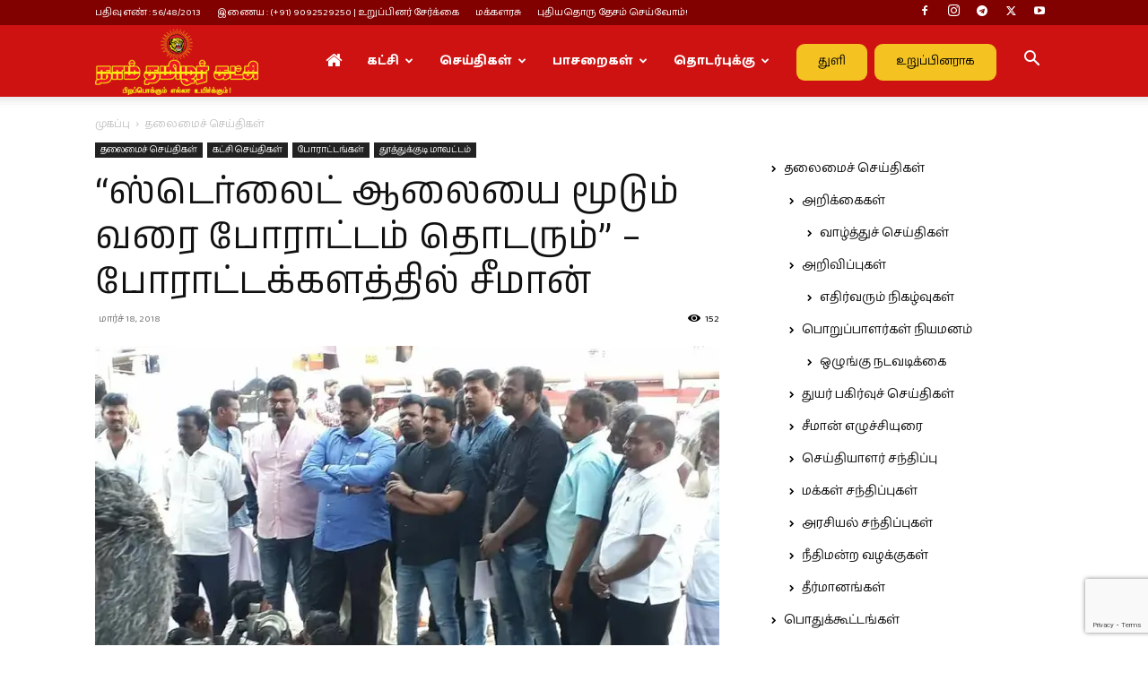

--- FILE ---
content_type: text/html; charset=UTF-8
request_url: https://www.naamtamilar.org/2018/03/%E0%AE%B8%E0%AF%8D%E0%AE%9F%E0%AF%86%E0%AE%B0%E0%AF%8D%E0%AE%B2%E0%AF%88%E0%AE%9F%E0%AF%8D-%E0%AE%86%E0%AE%B2%E0%AF%88%E0%AE%AF%E0%AF%88-%E0%AE%AE%E0%AF%82%E0%AE%9F%E0%AF%81%E0%AE%AE%E0%AF%8D/
body_size: 27508
content:
<!doctype html >
<!--[if IE 8]>    <html class="ie8" lang="en"> <![endif]-->
<!--[if IE 9]>    <html class="ie9" lang="en"> <![endif]-->
<!--[if gt IE 8]><!--> <html lang="ta-IN"> <!--<![endif]-->
<head>
    
    <meta charset="UTF-8" />
    <meta name="viewport" content="width=device-width, initial-scale=1.0">
    <link rel="pingback" href="https://www.naamtamilar.org/xmlrpc.php" />
    <meta name='robots' content='index, follow, max-image-preview:large, max-snippet:-1, max-video-preview:-1' />
<link rel="icon" type="image/png" href="https://www.naamtamilar.org/images/favicon.png"><link rel="apple-touch-icon" sizes="76x76" href="https://www.naamtamilar.org/images/favicon.png"/><link rel="apple-touch-icon" sizes="120x120" href="https://www.naamtamilar.org/images/favicon.png"/><link rel="apple-touch-icon" sizes="152x152" href="https://www.naamtamilar.org/images/favicon.png"/><link rel="apple-touch-icon" sizes="114x114" href="https://www.naamtamilar.org/images/favicon.png"/><link rel="apple-touch-icon" sizes="144x144" href="https://www.naamtamilar.org/images/favicon.png"/><!-- Jetpack Site Verification Tags -->

	<!-- This site is optimized with the Yoast SEO plugin v26.7 - https://yoast.com/wordpress/plugins/seo/ -->
	<title>&quot;ஸ்டெர்லைட் ஆலையை மூடும் வரை போராட்டம் தொடரும்&quot; - போராட்டக்களத்தில் சீமான் | நாம் தமிழர் கட்சி</title>
	<meta name="description" content="&quot;ஸ்டெர்லைட் ஆலையை மூடும் வரை போராட்டம் தொடரும்&quot; - போராட்டக்களத்தில் சீமான் | கட்சி செய்திகள் | நாம் தமிழர் கட்சி" />
	<link rel="canonical" href="https://www.naamtamilar.org/2018/03/ஸ்டெர்லைட்-ஆலையை-மூடும்/" />
	<meta property="og:locale" content="ta_IN" />
	<meta property="og:type" content="article" />
	<meta property="og:title" content="&quot;ஸ்டெர்லைட் ஆலையை மூடும் வரை போராட்டம் தொடரும்&quot; - போராட்டக்களத்தில் சீமான் | நாம் தமிழர் கட்சி" />
	<meta property="og:description" content="&quot;ஸ்டெர்லைட் ஆலையை மூடும் வரை போராட்டம் தொடரும்&quot; - போராட்டக்களத்தில் சீமான் | கட்சி செய்திகள் | நாம் தமிழர் கட்சி" />
	<meta property="og:url" content="https://www.naamtamilar.org/2018/03/ஸ்டெர்லைட்-ஆலையை-மூடும்/" />
	<meta property="og:site_name" content="நாம் தமிழர் கட்சி" />
	<meta property="article:publisher" content="https://www.facebook.com/NaamTamilarKatchiOffl" />
	<meta property="article:published_time" content="2018-03-18T11:17:57+00:00" />
	<meta property="article:modified_time" content="2018-11-12T12:01:57+00:00" />
	<meta property="og:image" content="https://www.naamtamilar.org/wp-content/uploads/2018/03/seeman-supported-thoothukudi-kumarettiyarpuram-people-protest-against-sterlite-factory-2.jpg" />
	<meta property="og:image:width" content="960" />
	<meta property="og:image:height" content="720" />
	<meta property="og:image:type" content="image/jpeg" />
	<meta name="author" content="தலைமையகம்" />
	<meta name="twitter:card" content="summary_large_image" />
	<meta name="twitter:creator" content="@NaamTamilarOrg" />
	<meta name="twitter:site" content="@NaamTamilarOrg" />
	<meta name="twitter:label1" content="Written by" />
	<meta name="twitter:data1" content="தலைமையகம்" />
	<script data-jetpack-boost="ignore" type="application/ld+json" class="yoast-schema-graph">{"@context":"https://schema.org","@graph":[{"@type":"Article","@id":"https://www.naamtamilar.org/2018/03/%e0%ae%b8%e0%af%8d%e0%ae%9f%e0%af%86%e0%ae%b0%e0%af%8d%e0%ae%b2%e0%af%88%e0%ae%9f%e0%af%8d-%e0%ae%86%e0%ae%b2%e0%af%88%e0%ae%af%e0%af%88-%e0%ae%ae%e0%af%82%e0%ae%9f%e0%af%81%e0%ae%ae%e0%af%8d/#article","isPartOf":{"@id":"https://www.naamtamilar.org/2018/03/%e0%ae%b8%e0%af%8d%e0%ae%9f%e0%af%86%e0%ae%b0%e0%af%8d%e0%ae%b2%e0%af%88%e0%ae%9f%e0%af%8d-%e0%ae%86%e0%ae%b2%e0%af%88%e0%ae%af%e0%af%88-%e0%ae%ae%e0%af%82%e0%ae%9f%e0%af%81%e0%ae%ae%e0%af%8d/"},"author":{"name":"தலைமையகம்","@id":"https://www.naamtamilar.org/#/schema/person/245861f2fdb0c56b23fe0a1976938132"},"headline":"&#8220;ஸ்டெர்லைட் ஆலையை மூடும் வரை போராட்டம் தொடரும்&#8221; &#8211; போராட்டக்களத்தில் சீமான்","datePublished":"2018-03-18T11:17:57+00:00","dateModified":"2018-11-12T12:01:57+00:00","mainEntityOfPage":{"@id":"https://www.naamtamilar.org/2018/03/%e0%ae%b8%e0%af%8d%e0%ae%9f%e0%af%86%e0%ae%b0%e0%af%8d%e0%ae%b2%e0%af%88%e0%ae%9f%e0%af%8d-%e0%ae%86%e0%ae%b2%e0%af%88%e0%ae%af%e0%af%88-%e0%ae%ae%e0%af%82%e0%ae%9f%e0%af%81%e0%ae%ae%e0%af%8d/"},"wordCount":9,"publisher":{"@id":"https://www.naamtamilar.org/#organization"},"image":{"@id":"https://www.naamtamilar.org/2018/03/%e0%ae%b8%e0%af%8d%e0%ae%9f%e0%af%86%e0%ae%b0%e0%af%8d%e0%ae%b2%e0%af%88%e0%ae%9f%e0%af%8d-%e0%ae%86%e0%ae%b2%e0%af%88%e0%ae%af%e0%af%88-%e0%ae%ae%e0%af%82%e0%ae%9f%e0%af%81%e0%ae%ae%e0%af%8d/#primaryimage"},"thumbnailUrl":"https://i0.wp.com/www.naamtamilar.org/wp-content/uploads/2018/03/seeman-supported-thoothukudi-kumarettiyarpuram-people-protest-against-sterlite-factory-2.jpg?fit=960%2C720&ssl=1","articleSection":["தலைமைச் செய்திகள்","கட்சி செய்திகள்","போராட்டங்கள்","தூத்துக்குடி மாவட்டம்"],"inLanguage":"ta-IN"},{"@type":"WebPage","@id":"https://www.naamtamilar.org/2018/03/%e0%ae%b8%e0%af%8d%e0%ae%9f%e0%af%86%e0%ae%b0%e0%af%8d%e0%ae%b2%e0%af%88%e0%ae%9f%e0%af%8d-%e0%ae%86%e0%ae%b2%e0%af%88%e0%ae%af%e0%af%88-%e0%ae%ae%e0%af%82%e0%ae%9f%e0%af%81%e0%ae%ae%e0%af%8d/","url":"https://www.naamtamilar.org/2018/03/%e0%ae%b8%e0%af%8d%e0%ae%9f%e0%af%86%e0%ae%b0%e0%af%8d%e0%ae%b2%e0%af%88%e0%ae%9f%e0%af%8d-%e0%ae%86%e0%ae%b2%e0%af%88%e0%ae%af%e0%af%88-%e0%ae%ae%e0%af%82%e0%ae%9f%e0%af%81%e0%ae%ae%e0%af%8d/","name":"\"ஸ்டெர்லைட் ஆலையை மூடும் வரை போராட்டம் தொடரும்\" - போராட்டக்களத்தில் சீமான் | நாம் தமிழர் கட்சி","isPartOf":{"@id":"https://www.naamtamilar.org/#website"},"primaryImageOfPage":{"@id":"https://www.naamtamilar.org/2018/03/%e0%ae%b8%e0%af%8d%e0%ae%9f%e0%af%86%e0%ae%b0%e0%af%8d%e0%ae%b2%e0%af%88%e0%ae%9f%e0%af%8d-%e0%ae%86%e0%ae%b2%e0%af%88%e0%ae%af%e0%af%88-%e0%ae%ae%e0%af%82%e0%ae%9f%e0%af%81%e0%ae%ae%e0%af%8d/#primaryimage"},"image":{"@id":"https://www.naamtamilar.org/2018/03/%e0%ae%b8%e0%af%8d%e0%ae%9f%e0%af%86%e0%ae%b0%e0%af%8d%e0%ae%b2%e0%af%88%e0%ae%9f%e0%af%8d-%e0%ae%86%e0%ae%b2%e0%af%88%e0%ae%af%e0%af%88-%e0%ae%ae%e0%af%82%e0%ae%9f%e0%af%81%e0%ae%ae%e0%af%8d/#primaryimage"},"thumbnailUrl":"https://i0.wp.com/www.naamtamilar.org/wp-content/uploads/2018/03/seeman-supported-thoothukudi-kumarettiyarpuram-people-protest-against-sterlite-factory-2.jpg?fit=960%2C720&ssl=1","datePublished":"2018-03-18T11:17:57+00:00","dateModified":"2018-11-12T12:01:57+00:00","description":"\"ஸ்டெர்லைட் ஆலையை மூடும் வரை போராட்டம் தொடரும்\" - போராட்டக்களத்தில் சீமான் | கட்சி செய்திகள் | நாம் தமிழர் கட்சி","breadcrumb":{"@id":"https://www.naamtamilar.org/2018/03/%e0%ae%b8%e0%af%8d%e0%ae%9f%e0%af%86%e0%ae%b0%e0%af%8d%e0%ae%b2%e0%af%88%e0%ae%9f%e0%af%8d-%e0%ae%86%e0%ae%b2%e0%af%88%e0%ae%af%e0%af%88-%e0%ae%ae%e0%af%82%e0%ae%9f%e0%af%81%e0%ae%ae%e0%af%8d/#breadcrumb"},"inLanguage":"ta-IN","potentialAction":[{"@type":"ReadAction","target":["https://www.naamtamilar.org/2018/03/%e0%ae%b8%e0%af%8d%e0%ae%9f%e0%af%86%e0%ae%b0%e0%af%8d%e0%ae%b2%e0%af%88%e0%ae%9f%e0%af%8d-%e0%ae%86%e0%ae%b2%e0%af%88%e0%ae%af%e0%af%88-%e0%ae%ae%e0%af%82%e0%ae%9f%e0%af%81%e0%ae%ae%e0%af%8d/"]}]},{"@type":"ImageObject","inLanguage":"ta-IN","@id":"https://www.naamtamilar.org/2018/03/%e0%ae%b8%e0%af%8d%e0%ae%9f%e0%af%86%e0%ae%b0%e0%af%8d%e0%ae%b2%e0%af%88%e0%ae%9f%e0%af%8d-%e0%ae%86%e0%ae%b2%e0%af%88%e0%ae%af%e0%af%88-%e0%ae%ae%e0%af%82%e0%ae%9f%e0%af%81%e0%ae%ae%e0%af%8d/#primaryimage","url":"https://i0.wp.com/www.naamtamilar.org/wp-content/uploads/2018/03/seeman-supported-thoothukudi-kumarettiyarpuram-people-protest-against-sterlite-factory-2.jpg?fit=960%2C720&ssl=1","contentUrl":"https://i0.wp.com/www.naamtamilar.org/wp-content/uploads/2018/03/seeman-supported-thoothukudi-kumarettiyarpuram-people-protest-against-sterlite-factory-2.jpg?fit=960%2C720&ssl=1","width":960,"height":720},{"@type":"BreadcrumbList","@id":"https://www.naamtamilar.org/2018/03/%e0%ae%b8%e0%af%8d%e0%ae%9f%e0%af%86%e0%ae%b0%e0%af%8d%e0%ae%b2%e0%af%88%e0%ae%9f%e0%af%8d-%e0%ae%86%e0%ae%b2%e0%af%88%e0%ae%af%e0%af%88-%e0%ae%ae%e0%af%82%e0%ae%9f%e0%af%81%e0%ae%ae%e0%af%8d/#breadcrumb","itemListElement":[{"@type":"ListItem","position":1,"name":"Home","item":"https://www.naamtamilar.org/"},{"@type":"ListItem","position":2,"name":"&#8220;ஸ்டெர்லைட் ஆலையை மூடும் வரை போராட்டம் தொடரும்&#8221; &#8211; போராட்டக்களத்தில் சீமான்"}]},{"@type":"WebSite","@id":"https://www.naamtamilar.org/#website","url":"https://www.naamtamilar.org/","name":"நாம் தமிழர் கட்சி","description":"பிறப்பொக்கும் எல்லா உயிர்க்கும்!","publisher":{"@id":"https://www.naamtamilar.org/#organization"},"alternateName":"Naam Tamilar Katchi - NTK","potentialAction":[{"@type":"SearchAction","target":{"@type":"EntryPoint","urlTemplate":"https://www.naamtamilar.org/?s={search_term_string}"},"query-input":{"@type":"PropertyValueSpecification","valueRequired":true,"valueName":"search_term_string"}}],"inLanguage":"ta-IN"},{"@type":"Organization","@id":"https://www.naamtamilar.org/#organization","name":"நாம் தமிழர் கட்சி - Naam Tamilar Katchi","alternateName":"Naam Tamilar Katchi - NTK","url":"https://www.naamtamilar.org/","logo":{"@type":"ImageObject","inLanguage":"ta-IN","@id":"https://www.naamtamilar.org/#/schema/logo/image/","url":"https://www.naamtamilar.org/wp-content/uploads/2020/12/naam-tamilar-katchi-official-website-logo.jpg","contentUrl":"https://www.naamtamilar.org/wp-content/uploads/2020/12/naam-tamilar-katchi-official-website-logo.jpg","width":1024,"height":576,"caption":"நாம் தமிழர் கட்சி - Naam Tamilar Katchi"},"image":{"@id":"https://www.naamtamilar.org/#/schema/logo/image/"},"sameAs":["https://www.facebook.com/NaamTamilarKatchiOffl","https://x.com/NaamTamilarOrg","https://www.facebook.com/SenthamizhanSeeman","https://twitter.com/seeman4tn/","https://www.instagram.com/seeman4tn_official","https://www.instagram.com/naamtamilarkatchi/"]},{"@type":"Person","@id":"https://www.naamtamilar.org/#/schema/person/245861f2fdb0c56b23fe0a1976938132","name":"தலைமையகம்","image":{"@type":"ImageObject","inLanguage":"ta-IN","@id":"https://www.naamtamilar.org/#/schema/person/image/","url":"https://secure.gravatar.com/avatar/1121c38f8026ee0a6e7229ab845f9d566aa67d9a8cc80ddc0a1291bfde3b93b9?s=96&d=blank&r=g","contentUrl":"https://secure.gravatar.com/avatar/1121c38f8026ee0a6e7229ab845f9d566aa67d9a8cc80ddc0a1291bfde3b93b9?s=96&d=blank&r=g","caption":"தலைமையகம்"}}]}</script>
	<!-- / Yoast SEO plugin. -->


<link rel='dns-prefetch' href='//stats.wp.com' />
<link rel='dns-prefetch' href='//fonts.googleapis.com' />
<link rel='preconnect' href='//i0.wp.com' />
<link rel='preconnect' href='//c0.wp.com' />
<link rel="alternate" type="application/rss+xml" title="நாம் தமிழர் கட்சி &raquo; செய்தியோடை" href="https://www.naamtamilar.org/feed/" />
<link rel="alternate" type="application/rss+xml" title="நாம் தமிழர் கட்சி &raquo; கருத்துச் செய்தியோடை" href="https://www.naamtamilar.org/comments/feed/" />
<link rel="alternate" title="oEmbed (JSON)" type="application/json+oembed" href="https://www.naamtamilar.org/wp-json/oembed/1.0/embed?url=https%3A%2F%2Fwww.naamtamilar.org%2F2018%2F03%2F%25e0%25ae%25b8%25e0%25af%258d%25e0%25ae%259f%25e0%25af%2586%25e0%25ae%25b0%25e0%25af%258d%25e0%25ae%25b2%25e0%25af%2588%25e0%25ae%259f%25e0%25af%258d-%25e0%25ae%2586%25e0%25ae%25b2%25e0%25af%2588%25e0%25ae%25af%25e0%25af%2588-%25e0%25ae%25ae%25e0%25af%2582%25e0%25ae%259f%25e0%25af%2581%25e0%25ae%25ae%25e0%25af%258d%2F" />
<link rel="alternate" title="oEmbed (XML)" type="text/xml+oembed" href="https://www.naamtamilar.org/wp-json/oembed/1.0/embed?url=https%3A%2F%2Fwww.naamtamilar.org%2F2018%2F03%2F%25e0%25ae%25b8%25e0%25af%258d%25e0%25ae%259f%25e0%25af%2586%25e0%25ae%25b0%25e0%25af%258d%25e0%25ae%25b2%25e0%25af%2588%25e0%25ae%259f%25e0%25af%258d-%25e0%25ae%2586%25e0%25ae%25b2%25e0%25af%2588%25e0%25ae%25af%25e0%25af%2588-%25e0%25ae%25ae%25e0%25af%2582%25e0%25ae%259f%25e0%25af%2581%25e0%25ae%25ae%25e0%25af%258d%2F&#038;format=xml" />
<link rel='stylesheet' id='all-css-992044e95d4e205c29c2a5967d7b6023' href='https://www.naamtamilar.org/wp-content/boost-cache/static/dbd57868cc.min.css' type='text/css' media='all' />
<style id='td-theme-inline-css'>@media (max-width:767px){.td-header-desktop-wrap{display:none}}@media (min-width:767px){.td-header-mobile-wrap{display:none}}</style>
<style id='wp-img-auto-sizes-contain-inline-css'>
img:is([sizes=auto i],[sizes^="auto," i]){contain-intrinsic-size:3000px 1500px}
/*# sourceURL=wp-img-auto-sizes-contain-inline-css */
</style>
<style id='wp-emoji-styles-inline-css'>

	img.wp-smiley, img.emoji {
		display: inline !important;
		border: none !important;
		box-shadow: none !important;
		height: 1em !important;
		width: 1em !important;
		margin: 0 0.07em !important;
		vertical-align: -0.1em !important;
		background: none !important;
		padding: 0 !important;
	}
/*# sourceURL=wp-emoji-styles-inline-css */
</style>
<style id='wp-block-library-inline-css'>
:root{--wp-block-synced-color:#7a00df;--wp-block-synced-color--rgb:122,0,223;--wp-bound-block-color:var(--wp-block-synced-color);--wp-editor-canvas-background:#ddd;--wp-admin-theme-color:#007cba;--wp-admin-theme-color--rgb:0,124,186;--wp-admin-theme-color-darker-10:#006ba1;--wp-admin-theme-color-darker-10--rgb:0,107,160.5;--wp-admin-theme-color-darker-20:#005a87;--wp-admin-theme-color-darker-20--rgb:0,90,135;--wp-admin-border-width-focus:2px}@media (min-resolution:192dpi){:root{--wp-admin-border-width-focus:1.5px}}.wp-element-button{cursor:pointer}:root .has-very-light-gray-background-color{background-color:#eee}:root .has-very-dark-gray-background-color{background-color:#313131}:root .has-very-light-gray-color{color:#eee}:root .has-very-dark-gray-color{color:#313131}:root .has-vivid-green-cyan-to-vivid-cyan-blue-gradient-background{background:linear-gradient(135deg,#00d084,#0693e3)}:root .has-purple-crush-gradient-background{background:linear-gradient(135deg,#34e2e4,#4721fb 50%,#ab1dfe)}:root .has-hazy-dawn-gradient-background{background:linear-gradient(135deg,#faaca8,#dad0ec)}:root .has-subdued-olive-gradient-background{background:linear-gradient(135deg,#fafae1,#67a671)}:root .has-atomic-cream-gradient-background{background:linear-gradient(135deg,#fdd79a,#004a59)}:root .has-nightshade-gradient-background{background:linear-gradient(135deg,#330968,#31cdcf)}:root .has-midnight-gradient-background{background:linear-gradient(135deg,#020381,#2874fc)}:root{--wp--preset--font-size--normal:16px;--wp--preset--font-size--huge:42px}.has-regular-font-size{font-size:1em}.has-larger-font-size{font-size:2.625em}.has-normal-font-size{font-size:var(--wp--preset--font-size--normal)}.has-huge-font-size{font-size:var(--wp--preset--font-size--huge)}.has-text-align-center{text-align:center}.has-text-align-left{text-align:left}.has-text-align-right{text-align:right}.has-fit-text{white-space:nowrap!important}#end-resizable-editor-section{display:none}.aligncenter{clear:both}.items-justified-left{justify-content:flex-start}.items-justified-center{justify-content:center}.items-justified-right{justify-content:flex-end}.items-justified-space-between{justify-content:space-between}.screen-reader-text{border:0;clip-path:inset(50%);height:1px;margin:-1px;overflow:hidden;padding:0;position:absolute;width:1px;word-wrap:normal!important}.screen-reader-text:focus{background-color:#ddd;clip-path:none;color:#444;display:block;font-size:1em;height:auto;left:5px;line-height:normal;padding:15px 23px 14px;text-decoration:none;top:5px;width:auto;z-index:100000}html :where(.has-border-color){border-style:solid}html :where([style*=border-top-color]){border-top-style:solid}html :where([style*=border-right-color]){border-right-style:solid}html :where([style*=border-bottom-color]){border-bottom-style:solid}html :where([style*=border-left-color]){border-left-style:solid}html :where([style*=border-width]){border-style:solid}html :where([style*=border-top-width]){border-top-style:solid}html :where([style*=border-right-width]){border-right-style:solid}html :where([style*=border-bottom-width]){border-bottom-style:solid}html :where([style*=border-left-width]){border-left-style:solid}html :where(img[class*=wp-image-]){height:auto;max-width:100%}:where(figure){margin:0 0 1em}html :where(.is-position-sticky){--wp-admin--admin-bar--position-offset:var(--wp-admin--admin-bar--height,0px)}@media screen and (max-width:600px){html :where(.is-position-sticky){--wp-admin--admin-bar--position-offset:0px}}
/*wp_block_styles_on_demand_placeholder:696c4d8254875*/
/*# sourceURL=wp-block-library-inline-css */
</style>
<style id='classic-theme-styles-inline-css'>
/*! This file is auto-generated */
.wp-block-button__link{color:#fff;background-color:#32373c;border-radius:9999px;box-shadow:none;text-decoration:none;padding:calc(.667em + 2px) calc(1.333em + 2px);font-size:1.125em}.wp-block-file__button{background:#32373c;color:#fff;text-decoration:none}
/*# sourceURL=/wp-includes/css/classic-themes.min.css */
</style>
<link crossorigin="anonymous" rel='stylesheet' id='google-fonts-style-css' href='https://fonts.googleapis.com/css?family=Baloo+Thambi+2%3A400%2C500%2C600%2C700%2C800%7CAnek+Tamil%3A400%2C500%2C600%2C700%2C800&#038;display=swap&#038;ver=12.7.3' media='all' />



<link rel="https://api.w.org/" href="https://www.naamtamilar.org/wp-json/" /><link rel="alternate" title="JSON" type="application/json" href="https://www.naamtamilar.org/wp-json/wp/v2/posts/64787" /><link rel="EditURI" type="application/rsd+xml" title="RSD" href="https://www.naamtamilar.org/xmlrpc.php?rsd" />
<meta name="generator" content="WordPress 6.9" />
<link rel='shortlink' href='https://www.naamtamilar.org/?p=64787' />
		<meta property="fb:pages" content="103504091882731" />
					<meta property="ia:markup_url" content="https://www.naamtamilar.org/2018/03/%e0%ae%b8%e0%af%8d%e0%ae%9f%e0%af%86%e0%ae%b0%e0%af%8d%e0%ae%b2%e0%af%88%e0%ae%9f%e0%af%8d-%e0%ae%86%e0%ae%b2%e0%af%88%e0%ae%af%e0%af%88-%e0%ae%ae%e0%af%82%e0%ae%9f%e0%af%81%e0%ae%ae%e0%af%8d/?ia_markup=1" />
				<style>img#wpstats{display:none}</style>
		<link rel="amphtml" href="https://www.naamtamilar.org/2018/03/%E0%AE%B8%E0%AF%8D%E0%AE%9F%E0%AF%86%E0%AE%B0%E0%AF%8D%E0%AE%B2%E0%AF%88%E0%AE%9F%E0%AF%8D-%E0%AE%86%E0%AE%B2%E0%AF%88%E0%AE%AF%E0%AF%88-%E0%AE%AE%E0%AF%82%E0%AE%9F%E0%AF%81%E0%AE%AE%E0%AF%8D/?amp=1">
<!-- JS generated by theme -->




<!-- Header style compiled by theme -->

<style>:root{--td_theme_color:#ce1212;--td_slider_text:rgba(206,18,18,0.7);--td_header_color:#810000;--td_mobile_menu_color:#dd3333;--td_default_google_font_1:"Baloo Thambi 2";--td_default_google_font_2:"Anek Tamil"}.td-header-style-12 .td-header-menu-wrap-full,.td-header-style-12 .td-affix,.td-grid-style-1.td-hover-1 .td-big-grid-post:hover .td-post-category,.td-grid-style-5.td-hover-1 .td-big-grid-post:hover .td-post-category,.td_category_template_3 .td-current-sub-category,.td_category_template_8 .td-category-header .td-category a.td-current-sub-category,.td_category_template_4 .td-category-siblings .td-category a:hover,.td_block_big_grid_9.td-grid-style-1 .td-post-category,.td_block_big_grid_9.td-grid-style-5 .td-post-category,.td-grid-style-6.td-hover-1 .td-module-thumb:after,.tdm-menu-active-style5 .td-header-menu-wrap .sf-menu>.current-menu-item>a,.tdm-menu-active-style5 .td-header-menu-wrap .sf-menu>.current-menu-ancestor>a,.tdm-menu-active-style5 .td-header-menu-wrap .sf-menu>.current-category-ancestor>a,.tdm-menu-active-style5 .td-header-menu-wrap .sf-menu>li>a:hover,.tdm-menu-active-style5 .td-header-menu-wrap .sf-menu>.sfHover>a{background-color:#ce1212}.td_mega_menu_sub_cats .cur-sub-cat,.td-mega-span h3 a:hover,.td_mod_mega_menu:hover .entry-title a,.header-search-wrap .result-msg a:hover,.td-header-top-menu .td-drop-down-search .td_module_wrap:hover .entry-title a,.td-header-top-menu .td-icon-search:hover,.td-header-wrap .result-msg a:hover,.top-header-menu li a:hover,.top-header-menu .current-menu-item>a,.top-header-menu .current-menu-ancestor>a,.top-header-menu .current-category-ancestor>a,.td-social-icon-wrap>a:hover,.td-header-sp-top-widget .td-social-icon-wrap a:hover,.td_mod_related_posts:hover h3>a,.td-post-template-11 .td-related-title .td-related-left:hover,.td-post-template-11 .td-related-title .td-related-right:hover,.td-post-template-11 .td-related-title .td-cur-simple-item,.td-post-template-11 .td_block_related_posts .td-next-prev-wrap a:hover,.td-category-header .td-pulldown-category-filter-link:hover,.td-category-siblings .td-subcat-dropdown a:hover,.td-category-siblings .td-subcat-dropdown a.td-current-sub-category,.footer-text-wrap .footer-email-wrap a,.footer-social-wrap a:hover,.td_module_17 .td-read-more a:hover,.td_module_18 .td-read-more a:hover,.td_module_19 .td-post-author-name a:hover,.td-pulldown-syle-2 .td-subcat-dropdown:hover .td-subcat-more span,.td-pulldown-syle-2 .td-subcat-dropdown:hover .td-subcat-more i,.td-pulldown-syle-3 .td-subcat-dropdown:hover .td-subcat-more span,.td-pulldown-syle-3 .td-subcat-dropdown:hover .td-subcat-more i,.tdm-menu-active-style3 .tdm-header.td-header-wrap .sf-menu>.current-category-ancestor>a,.tdm-menu-active-style3 .tdm-header.td-header-wrap .sf-menu>.current-menu-ancestor>a,.tdm-menu-active-style3 .tdm-header.td-header-wrap .sf-menu>.current-menu-item>a,.tdm-menu-active-style3 .tdm-header.td-header-wrap .sf-menu>.sfHover>a,.tdm-menu-active-style3 .tdm-header.td-header-wrap .sf-menu>li>a:hover{color:#ce1212}.td-mega-menu-page .wpb_content_element ul li a:hover,.td-theme-wrap .td-aj-search-results .td_module_wrap:hover .entry-title a,.td-theme-wrap .header-search-wrap .result-msg a:hover{color:#ce1212!important}.td_category_template_8 .td-category-header .td-category a.td-current-sub-category,.td_category_template_4 .td-category-siblings .td-category a:hover,.tdm-menu-active-style4 .tdm-header .sf-menu>.current-menu-item>a,.tdm-menu-active-style4 .tdm-header .sf-menu>.current-menu-ancestor>a,.tdm-menu-active-style4 .tdm-header .sf-menu>.current-category-ancestor>a,.tdm-menu-active-style4 .tdm-header .sf-menu>li>a:hover,.tdm-menu-active-style4 .tdm-header .sf-menu>.sfHover>a{border-color:#ce1212}.td-header-wrap .td-header-top-menu-full,.td-header-wrap .top-header-menu .sub-menu,.tdm-header-style-1.td-header-wrap .td-header-top-menu-full,.tdm-header-style-1.td-header-wrap .top-header-menu .sub-menu,.tdm-header-style-2.td-header-wrap .td-header-top-menu-full,.tdm-header-style-2.td-header-wrap .top-header-menu .sub-menu,.tdm-header-style-3.td-header-wrap .td-header-top-menu-full,.tdm-header-style-3.td-header-wrap .top-header-menu .sub-menu{background-color:#810000}.td-header-style-8 .td-header-top-menu-full{background-color:transparent}.td-header-style-8 .td-header-top-menu-full .td-header-top-menu{background-color:#810000;padding-left:15px;padding-right:15px}.td-header-wrap .td-header-top-menu-full .td-header-top-menu,.td-header-wrap .td-header-top-menu-full{border-bottom:none}.td-header-top-menu,.td-header-top-menu a,.td-header-wrap .td-header-top-menu-full .td-header-top-menu,.td-header-wrap .td-header-top-menu-full a,.td-header-style-8 .td-header-top-menu,.td-header-style-8 .td-header-top-menu a,.td-header-top-menu .td-drop-down-search .entry-title a{color:#ffffff}.top-header-menu .current-menu-item>a,.top-header-menu .current-menu-ancestor>a,.top-header-menu .current-category-ancestor>a,.top-header-menu li a:hover,.td-header-sp-top-widget .td-icon-search:hover{color:#f4d941}.td-header-wrap .td-header-sp-top-widget .td-icon-font,.td-header-style-7 .td-header-top-menu .td-social-icon-wrap .td-icon-font{color:#ffffff}.td-header-wrap .td-header-sp-top-widget i.td-icon-font:hover{color:#f4d941}.td-header-wrap .td-header-menu-wrap-full,.td-header-menu-wrap.td-affix,.td-header-style-3 .td-header-main-menu,.td-header-style-3 .td-affix .td-header-main-menu,.td-header-style-4 .td-header-main-menu,.td-header-style-4 .td-affix .td-header-main-menu,.td-header-style-8 .td-header-menu-wrap.td-affix,.td-header-style-8 .td-header-top-menu-full{background-color:#ce1212}.td-boxed-layout .td-header-style-3 .td-header-menu-wrap,.td-boxed-layout .td-header-style-4 .td-header-menu-wrap,.td-header-style-3 .td_stretch_content .td-header-menu-wrap,.td-header-style-4 .td_stretch_content .td-header-menu-wrap{background-color:#ce1212!important}@media (min-width:1019px){.td-header-style-1 .td-header-sp-recs,.td-header-style-1 .td-header-sp-logo{margin-bottom:28px}}@media (min-width:768px) and (max-width:1018px){.td-header-style-1 .td-header-sp-recs,.td-header-style-1 .td-header-sp-logo{margin-bottom:14px}}.td-header-style-7 .td-header-top-menu{border-bottom:none}.td-header-wrap .td-header-menu-wrap .sf-menu>li>a,.td-header-wrap .td-header-menu-social .td-social-icon-wrap a,.td-header-style-4 .td-header-menu-social .td-social-icon-wrap i,.td-header-style-5 .td-header-menu-social .td-social-icon-wrap i,.td-header-style-6 .td-header-menu-social .td-social-icon-wrap i,.td-header-style-12 .td-header-menu-social .td-social-icon-wrap i,.td-header-wrap .header-search-wrap #td-header-search-button .td-icon-search{color:#ffffff}.td-header-wrap .td-header-menu-social+.td-search-wrapper #td-header-search-button:before{background-color:#ffffff}.td-header-menu-wrap.td-affix,.td-header-style-3 .td-affix .td-header-main-menu,.td-header-style-4 .td-affix .td-header-main-menu,.td-header-style-8 .td-header-menu-wrap.td-affix{background-color:#ce1212}.td-theme-wrap .td_mod_mega_menu:hover .entry-title a,.td-theme-wrap .sf-menu .td_mega_menu_sub_cats .cur-sub-cat{color:#ffc100}.td-theme-wrap .sf-menu .td-mega-menu .td-post-category:hover,.td-theme-wrap .td-mega-menu .td-next-prev-wrap a:hover{background-color:#ffc100}.td-theme-wrap .td-mega-menu .td-next-prev-wrap a:hover{border-color:#ffc100}.td-theme-wrap .sf-menu .td-normal-menu .td-menu-item>a:hover,.td-theme-wrap .sf-menu .td-normal-menu .sfHover>a,.td-theme-wrap .sf-menu .td-normal-menu .current-menu-ancestor>a,.td-theme-wrap .sf-menu .td-normal-menu .current-category-ancestor>a,.td-theme-wrap .sf-menu .td-normal-menu .current-menu-item>a{color:#dd0606}.td-header-bg:before{background-size:auto}.td-header-bg:before{background-position:center center}.td-footer-wrapper,.td-footer-wrapper .td_block_template_7 .td-block-title>*,.td-footer-wrapper .td_block_template_17 .td-block-title,.td-footer-wrapper .td-block-title-wrap .td-wrapper-pulldown-filter{background-color:#ce1212}.td-footer-wrapper .footer-social-wrap .td-icon-font{color:#ffffff}.td-footer-wrapper .footer-social-wrap i.td-icon-font:hover{color:#f4d941}.td-sub-footer-container{background-color:#810000}.td-sub-footer-container,.td-subfooter-menu li a{color:#ffffff}.td-subfooter-menu li a:hover{color:#f4d941}.td-footer-wrapper .block-title>span,.td-footer-wrapper .block-title>a,.td-footer-wrapper .widgettitle,.td-theme-wrap .td-footer-wrapper .td-container .td-block-title>*,.td-theme-wrap .td-footer-wrapper .td_block_template_6 .td-block-title:before{color:#ffffff}.td-footer-wrapper::before{background-position:center center}.tdm-menu-btn1 .tds-button1,.tdm-menu-btn1 .tds-button6:after{background-color:#f4c322}.tdm-menu-btn1 .tds-button2:before,.tdm-menu-btn1 .tds-button6:before{border-color:#f4c322}.tdm-menu-btn1 .tds-button2,.tdm-menu-btn1 .tds-button2 i{color:#f4c322}.tdm-menu-btn1 .tds-button3{-webkit-box-shadow:0 2px 16px #f4c322;-moz-box-shadow:0 2px 16px #f4c322;box-shadow:0 2px 16px #f4c322}.tdm-menu-btn1 .tds-button3:hover{-webkit-box-shadow:0 4px 26px #f4c322;-moz-box-shadow:0 4px 26px #f4c322;box-shadow:0 4px 26px #f4c322}.tdm-menu-btn1 .tds-button7 .tdm-btn-border-top,.tdm-menu-btn1 .tds-button7 .tdm-btn-border-bottom{background-color:#f4c322}.tdm-menu-btn1 .tds-button8{background:#f4c322}.tdm-menu-btn1 .tds-button1 .tdm-btn-text,.tdm-menu-btn1 .tds-button1 i,.tdm-menu-btn1 .tds-button2 .tdm-btn-text,.tdm-menu-btn1 .tds-button2 i,.tdm-menu-btn1 .tds-button3 .tdm-btn-text,.tdm-menu-btn1 .tds-button3 i,.tdm-menu-btn1 .tds-button4 .tdm-btn .tdm-btn-text,.tdm-menu-btn1 .tds-button4 .tdm-btn i,.tdm-menu-btn1 .tds-button5 .tdm-btn-text,.tdm-menu-btn1 .tds-button5 i,.tdm-menu-btn1 .tds-button6 .tdm-btn-text,.tdm-menu-btn1 .tds-button6 i,.tdm-menu-btn1 .tds-button7 .tdm-btn-text,.tdm-menu-btn1 .tds-button7 i,.tdm-menu-btn1 .tds-button8 .tdm-btn-text,.tdm-menu-btn1 .tds-button8 i{color:#000000}.tdm-menu-btn1 .tds-button1:before,.tdm-menu-btn1 .tds-button4 .tdm-button-b{background-color:#ffffff}.tdm-menu-btn1 .tds-button2:hover:before,.tdm-menu-btn1 .tds-button6:hover:before{border-color:#ffffff}.tdm-menu-btn1 .tdm-btn-style:hover{color:#ffffff}.tdm-menu-btn1 .tds-button3:hover{-webkit-box-shadow:0 4px 26px #ffffff;-moz-box-shadow:0 4px 26px #ffffff;box-shadow:0 4px 26px #ffffff}.tdm-menu-btn1 .tds-button7:hover .tdm-btn-border-top,.tdm-menu-btn1 .tds-button7:hover .tdm-btn-border-bottom{background-color:#ffffff}.tdm-menu-btn1 .tds-button8:before{background-color:#ffffff}.tdm-menu-btn1 .tds-button1:hover .tdm-btn-text,.tdm-menu-btn1 .tds-button1:hover i,.tdm-menu-btn1 .tds-button2:hover .tdm-btn-text,.tdm-menu-btn1 .tds-button2:hover i,.tdm-menu-btn1 .tds-button3:hover .tdm-btn-text,.tdm-menu-btn1 .tds-button3:hover i,.tdm-menu-btn1 .tds-button4 .tdm-button-b .tdm-btn-text,.tdm-menu-btn1 .tds-button4 .tdm-button-b i,.tdm-menu-btn1 .tds-button5:hover .tdm-btn-text,.tdm-menu-btn1 .tds-button5:hover i,.tdm-menu-btn1 .tds-button6:hover .tdm-btn-text,.tdm-menu-btn1 .tds-button6:hover i,.tdm-menu-btn1 .tds-button7:hover .tdm-btn-text,.tdm-menu-btn1 .tds-button7:hover i,.tdm-menu-btn1 .tds-button8:hover .tdm-btn-text,.tdm-menu-btn1 .tds-button8:hover i{color:#dd3333}.tdm-menu-btn2 .tds-button1,.tdm-menu-btn2 .tds-button6:after{background-color:#f4c322}.tdm-menu-btn2 .tds-button2:before,.tdm-menu-btn2 .tds-button6:before{border-color:#f4c322}.tdm-menu-btn2 .tds-button2,.tdm-menu-btn2 .tds-button2 i{color:#f4c322}.tdm-menu-btn2 .tds-button3{-webkit-box-shadow:0 2px 16px #f4c322;-moz-box-shadow:0 2px 16px #f4c322;box-shadow:0 2px 16px #f4c322}.tdm-menu-btn2 .tds-button3:hover{-webkit-box-shadow:0 4px 26px #f4c322;-moz-box-shadow:0 4px 26px #f4c322;box-shadow:0 4px 26px #f4c322}.tdm-menu-btn2 .tds-button7 .tdm-btn-border-top,.tdm-menu-btn2 .tds-button7 .tdm-btn-border-bottom{background-color:#f4c322}.tdm-menu-btn2 .tds-button8{background:#f4c322}.tdm-menu-btn2 .tds-button1 .tdm-btn-text,.tdm-menu-btn2 .tds-button1 i,.tdm-menu-btn2 .tds-button2 .tdm-btn-text,.tdm-menu-btn2 .tds-button2 i,.tdm-menu-btn2 .tds-button3 .tdm-btn-text,.tdm-menu-btn2 .tds-button3 i,.tdm-menu-btn2 .tds-button4 .tdm-btn .tdm-btn-text,.tdm-menu-btn2 .tds-button4 .tdm-btn i,.tdm-menu-btn2 .tds-button5 .tdm-btn-text,.tdm-menu-btn2 .tds-button5 i,.tdm-menu-btn2 .tds-button6 .tdm-btn-text,.tdm-menu-btn2 .tds-button6 i,.tdm-menu-btn2 .tds-button7 .tdm-btn-text,.tdm-menu-btn2 .tds-button7 i,.tdm-menu-btn2 .tds-button8 .tdm-btn-text,.tdm-menu-btn2 .tds-button8 i{color:#000000}.tdm-menu-btn2 .tds-button1:before,.tdm-menu-btn2 .tds-button4 .tdm-button-b{background-color:#ffffff}.tdm-menu-btn2 .tds-button2:hover:before,.tdm-menu-btn2 .tds-button6:hover:before{border-color:#ffffff}.tdm-menu-btn2 .tdm-btn-style:hover{color:#ffffff}.tdm-menu-btn2 .tds-button3:hover{-webkit-box-shadow:0 4px 26px #ffffff;-moz-box-shadow:0 4px 26px #ffffff;box-shadow:0 4px 26px #ffffff}.tdm-menu-btn2 .tds-button7:hover .tdm-btn-border-top,.tdm-menu-btn2 .tds-button7:hover .tdm-btn-border-bottom{background-color:#ffffff}.tdm-menu-btn2 .tds-button8:before{background-color:#ffffff}.tdm-menu-btn2 .tds-button1:hover .tdm-btn-text,.tdm-menu-btn2 .tds-button1:hover i,.tdm-menu-btn2 .tds-button2:hover .tdm-btn-text,.tdm-menu-btn2 .tds-button2:hover i,.tdm-menu-btn2 .tds-button3:hover .tdm-btn-text,.tdm-menu-btn2 .tds-button3:hover i,.tdm-menu-btn2 .tds-button4 .tdm-button-b .tdm-btn-text,.tdm-menu-btn2 .tds-button4 .tdm-button-b i,.tdm-menu-btn2 .tds-button5:hover .tdm-btn-text,.tdm-menu-btn2 .tds-button5:hover i,.tdm-menu-btn2 .tds-button6:hover .tdm-btn-text,.tdm-menu-btn2 .tds-button6:hover i,.tdm-menu-btn2 .tds-button7:hover .tdm-btn-text,.tdm-menu-btn2 .tds-button7:hover i,.tdm-menu-btn2 .tds-button8:hover .tdm-btn-text,.tdm-menu-btn2 .tds-button8:hover i{color:#dd3333}:root{--td_theme_color:#ce1212;--td_slider_text:rgba(206,18,18,0.7);--td_header_color:#810000;--td_mobile_menu_color:#dd3333;--td_default_google_font_1:"Baloo Thambi 2";--td_default_google_font_2:"Anek Tamil"}.td-header-style-12 .td-header-menu-wrap-full,.td-header-style-12 .td-affix,.td-grid-style-1.td-hover-1 .td-big-grid-post:hover .td-post-category,.td-grid-style-5.td-hover-1 .td-big-grid-post:hover .td-post-category,.td_category_template_3 .td-current-sub-category,.td_category_template_8 .td-category-header .td-category a.td-current-sub-category,.td_category_template_4 .td-category-siblings .td-category a:hover,.td_block_big_grid_9.td-grid-style-1 .td-post-category,.td_block_big_grid_9.td-grid-style-5 .td-post-category,.td-grid-style-6.td-hover-1 .td-module-thumb:after,.tdm-menu-active-style5 .td-header-menu-wrap .sf-menu>.current-menu-item>a,.tdm-menu-active-style5 .td-header-menu-wrap .sf-menu>.current-menu-ancestor>a,.tdm-menu-active-style5 .td-header-menu-wrap .sf-menu>.current-category-ancestor>a,.tdm-menu-active-style5 .td-header-menu-wrap .sf-menu>li>a:hover,.tdm-menu-active-style5 .td-header-menu-wrap .sf-menu>.sfHover>a{background-color:#ce1212}.td_mega_menu_sub_cats .cur-sub-cat,.td-mega-span h3 a:hover,.td_mod_mega_menu:hover .entry-title a,.header-search-wrap .result-msg a:hover,.td-header-top-menu .td-drop-down-search .td_module_wrap:hover .entry-title a,.td-header-top-menu .td-icon-search:hover,.td-header-wrap .result-msg a:hover,.top-header-menu li a:hover,.top-header-menu .current-menu-item>a,.top-header-menu .current-menu-ancestor>a,.top-header-menu .current-category-ancestor>a,.td-social-icon-wrap>a:hover,.td-header-sp-top-widget .td-social-icon-wrap a:hover,.td_mod_related_posts:hover h3>a,.td-post-template-11 .td-related-title .td-related-left:hover,.td-post-template-11 .td-related-title .td-related-right:hover,.td-post-template-11 .td-related-title .td-cur-simple-item,.td-post-template-11 .td_block_related_posts .td-next-prev-wrap a:hover,.td-category-header .td-pulldown-category-filter-link:hover,.td-category-siblings .td-subcat-dropdown a:hover,.td-category-siblings .td-subcat-dropdown a.td-current-sub-category,.footer-text-wrap .footer-email-wrap a,.footer-social-wrap a:hover,.td_module_17 .td-read-more a:hover,.td_module_18 .td-read-more a:hover,.td_module_19 .td-post-author-name a:hover,.td-pulldown-syle-2 .td-subcat-dropdown:hover .td-subcat-more span,.td-pulldown-syle-2 .td-subcat-dropdown:hover .td-subcat-more i,.td-pulldown-syle-3 .td-subcat-dropdown:hover .td-subcat-more span,.td-pulldown-syle-3 .td-subcat-dropdown:hover .td-subcat-more i,.tdm-menu-active-style3 .tdm-header.td-header-wrap .sf-menu>.current-category-ancestor>a,.tdm-menu-active-style3 .tdm-header.td-header-wrap .sf-menu>.current-menu-ancestor>a,.tdm-menu-active-style3 .tdm-header.td-header-wrap .sf-menu>.current-menu-item>a,.tdm-menu-active-style3 .tdm-header.td-header-wrap .sf-menu>.sfHover>a,.tdm-menu-active-style3 .tdm-header.td-header-wrap .sf-menu>li>a:hover{color:#ce1212}.td-mega-menu-page .wpb_content_element ul li a:hover,.td-theme-wrap .td-aj-search-results .td_module_wrap:hover .entry-title a,.td-theme-wrap .header-search-wrap .result-msg a:hover{color:#ce1212!important}.td_category_template_8 .td-category-header .td-category a.td-current-sub-category,.td_category_template_4 .td-category-siblings .td-category a:hover,.tdm-menu-active-style4 .tdm-header .sf-menu>.current-menu-item>a,.tdm-menu-active-style4 .tdm-header .sf-menu>.current-menu-ancestor>a,.tdm-menu-active-style4 .tdm-header .sf-menu>.current-category-ancestor>a,.tdm-menu-active-style4 .tdm-header .sf-menu>li>a:hover,.tdm-menu-active-style4 .tdm-header .sf-menu>.sfHover>a{border-color:#ce1212}.td-header-wrap .td-header-top-menu-full,.td-header-wrap .top-header-menu .sub-menu,.tdm-header-style-1.td-header-wrap .td-header-top-menu-full,.tdm-header-style-1.td-header-wrap .top-header-menu .sub-menu,.tdm-header-style-2.td-header-wrap .td-header-top-menu-full,.tdm-header-style-2.td-header-wrap .top-header-menu .sub-menu,.tdm-header-style-3.td-header-wrap .td-header-top-menu-full,.tdm-header-style-3.td-header-wrap .top-header-menu .sub-menu{background-color:#810000}.td-header-style-8 .td-header-top-menu-full{background-color:transparent}.td-header-style-8 .td-header-top-menu-full .td-header-top-menu{background-color:#810000;padding-left:15px;padding-right:15px}.td-header-wrap .td-header-top-menu-full .td-header-top-menu,.td-header-wrap .td-header-top-menu-full{border-bottom:none}.td-header-top-menu,.td-header-top-menu a,.td-header-wrap .td-header-top-menu-full .td-header-top-menu,.td-header-wrap .td-header-top-menu-full a,.td-header-style-8 .td-header-top-menu,.td-header-style-8 .td-header-top-menu a,.td-header-top-menu .td-drop-down-search .entry-title a{color:#ffffff}.top-header-menu .current-menu-item>a,.top-header-menu .current-menu-ancestor>a,.top-header-menu .current-category-ancestor>a,.top-header-menu li a:hover,.td-header-sp-top-widget .td-icon-search:hover{color:#f4d941}.td-header-wrap .td-header-sp-top-widget .td-icon-font,.td-header-style-7 .td-header-top-menu .td-social-icon-wrap .td-icon-font{color:#ffffff}.td-header-wrap .td-header-sp-top-widget i.td-icon-font:hover{color:#f4d941}.td-header-wrap .td-header-menu-wrap-full,.td-header-menu-wrap.td-affix,.td-header-style-3 .td-header-main-menu,.td-header-style-3 .td-affix .td-header-main-menu,.td-header-style-4 .td-header-main-menu,.td-header-style-4 .td-affix .td-header-main-menu,.td-header-style-8 .td-header-menu-wrap.td-affix,.td-header-style-8 .td-header-top-menu-full{background-color:#ce1212}.td-boxed-layout .td-header-style-3 .td-header-menu-wrap,.td-boxed-layout .td-header-style-4 .td-header-menu-wrap,.td-header-style-3 .td_stretch_content .td-header-menu-wrap,.td-header-style-4 .td_stretch_content .td-header-menu-wrap{background-color:#ce1212!important}@media (min-width:1019px){.td-header-style-1 .td-header-sp-recs,.td-header-style-1 .td-header-sp-logo{margin-bottom:28px}}@media (min-width:768px) and (max-width:1018px){.td-header-style-1 .td-header-sp-recs,.td-header-style-1 .td-header-sp-logo{margin-bottom:14px}}.td-header-style-7 .td-header-top-menu{border-bottom:none}.td-header-wrap .td-header-menu-wrap .sf-menu>li>a,.td-header-wrap .td-header-menu-social .td-social-icon-wrap a,.td-header-style-4 .td-header-menu-social .td-social-icon-wrap i,.td-header-style-5 .td-header-menu-social .td-social-icon-wrap i,.td-header-style-6 .td-header-menu-social .td-social-icon-wrap i,.td-header-style-12 .td-header-menu-social .td-social-icon-wrap i,.td-header-wrap .header-search-wrap #td-header-search-button .td-icon-search{color:#ffffff}.td-header-wrap .td-header-menu-social+.td-search-wrapper #td-header-search-button:before{background-color:#ffffff}.td-header-menu-wrap.td-affix,.td-header-style-3 .td-affix .td-header-main-menu,.td-header-style-4 .td-affix .td-header-main-menu,.td-header-style-8 .td-header-menu-wrap.td-affix{background-color:#ce1212}.td-theme-wrap .td_mod_mega_menu:hover .entry-title a,.td-theme-wrap .sf-menu .td_mega_menu_sub_cats .cur-sub-cat{color:#ffc100}.td-theme-wrap .sf-menu .td-mega-menu .td-post-category:hover,.td-theme-wrap .td-mega-menu .td-next-prev-wrap a:hover{background-color:#ffc100}.td-theme-wrap .td-mega-menu .td-next-prev-wrap a:hover{border-color:#ffc100}.td-theme-wrap .sf-menu .td-normal-menu .td-menu-item>a:hover,.td-theme-wrap .sf-menu .td-normal-menu .sfHover>a,.td-theme-wrap .sf-menu .td-normal-menu .current-menu-ancestor>a,.td-theme-wrap .sf-menu .td-normal-menu .current-category-ancestor>a,.td-theme-wrap .sf-menu .td-normal-menu .current-menu-item>a{color:#dd0606}.td-header-bg:before{background-size:auto}.td-header-bg:before{background-position:center center}.td-footer-wrapper,.td-footer-wrapper .td_block_template_7 .td-block-title>*,.td-footer-wrapper .td_block_template_17 .td-block-title,.td-footer-wrapper .td-block-title-wrap .td-wrapper-pulldown-filter{background-color:#ce1212}.td-footer-wrapper .footer-social-wrap .td-icon-font{color:#ffffff}.td-footer-wrapper .footer-social-wrap i.td-icon-font:hover{color:#f4d941}.td-sub-footer-container{background-color:#810000}.td-sub-footer-container,.td-subfooter-menu li a{color:#ffffff}.td-subfooter-menu li a:hover{color:#f4d941}.td-footer-wrapper .block-title>span,.td-footer-wrapper .block-title>a,.td-footer-wrapper .widgettitle,.td-theme-wrap .td-footer-wrapper .td-container .td-block-title>*,.td-theme-wrap .td-footer-wrapper .td_block_template_6 .td-block-title:before{color:#ffffff}.td-footer-wrapper::before{background-position:center center}.tdm-menu-btn1 .tds-button1,.tdm-menu-btn1 .tds-button6:after{background-color:#f4c322}.tdm-menu-btn1 .tds-button2:before,.tdm-menu-btn1 .tds-button6:before{border-color:#f4c322}.tdm-menu-btn1 .tds-button2,.tdm-menu-btn1 .tds-button2 i{color:#f4c322}.tdm-menu-btn1 .tds-button3{-webkit-box-shadow:0 2px 16px #f4c322;-moz-box-shadow:0 2px 16px #f4c322;box-shadow:0 2px 16px #f4c322}.tdm-menu-btn1 .tds-button3:hover{-webkit-box-shadow:0 4px 26px #f4c322;-moz-box-shadow:0 4px 26px #f4c322;box-shadow:0 4px 26px #f4c322}.tdm-menu-btn1 .tds-button7 .tdm-btn-border-top,.tdm-menu-btn1 .tds-button7 .tdm-btn-border-bottom{background-color:#f4c322}.tdm-menu-btn1 .tds-button8{background:#f4c322}.tdm-menu-btn1 .tds-button1 .tdm-btn-text,.tdm-menu-btn1 .tds-button1 i,.tdm-menu-btn1 .tds-button2 .tdm-btn-text,.tdm-menu-btn1 .tds-button2 i,.tdm-menu-btn1 .tds-button3 .tdm-btn-text,.tdm-menu-btn1 .tds-button3 i,.tdm-menu-btn1 .tds-button4 .tdm-btn .tdm-btn-text,.tdm-menu-btn1 .tds-button4 .tdm-btn i,.tdm-menu-btn1 .tds-button5 .tdm-btn-text,.tdm-menu-btn1 .tds-button5 i,.tdm-menu-btn1 .tds-button6 .tdm-btn-text,.tdm-menu-btn1 .tds-button6 i,.tdm-menu-btn1 .tds-button7 .tdm-btn-text,.tdm-menu-btn1 .tds-button7 i,.tdm-menu-btn1 .tds-button8 .tdm-btn-text,.tdm-menu-btn1 .tds-button8 i{color:#000000}.tdm-menu-btn1 .tds-button1:before,.tdm-menu-btn1 .tds-button4 .tdm-button-b{background-color:#ffffff}.tdm-menu-btn1 .tds-button2:hover:before,.tdm-menu-btn1 .tds-button6:hover:before{border-color:#ffffff}.tdm-menu-btn1 .tdm-btn-style:hover{color:#ffffff}.tdm-menu-btn1 .tds-button3:hover{-webkit-box-shadow:0 4px 26px #ffffff;-moz-box-shadow:0 4px 26px #ffffff;box-shadow:0 4px 26px #ffffff}.tdm-menu-btn1 .tds-button7:hover .tdm-btn-border-top,.tdm-menu-btn1 .tds-button7:hover .tdm-btn-border-bottom{background-color:#ffffff}.tdm-menu-btn1 .tds-button8:before{background-color:#ffffff}.tdm-menu-btn1 .tds-button1:hover .tdm-btn-text,.tdm-menu-btn1 .tds-button1:hover i,.tdm-menu-btn1 .tds-button2:hover .tdm-btn-text,.tdm-menu-btn1 .tds-button2:hover i,.tdm-menu-btn1 .tds-button3:hover .tdm-btn-text,.tdm-menu-btn1 .tds-button3:hover i,.tdm-menu-btn1 .tds-button4 .tdm-button-b .tdm-btn-text,.tdm-menu-btn1 .tds-button4 .tdm-button-b i,.tdm-menu-btn1 .tds-button5:hover .tdm-btn-text,.tdm-menu-btn1 .tds-button5:hover i,.tdm-menu-btn1 .tds-button6:hover .tdm-btn-text,.tdm-menu-btn1 .tds-button6:hover i,.tdm-menu-btn1 .tds-button7:hover .tdm-btn-text,.tdm-menu-btn1 .tds-button7:hover i,.tdm-menu-btn1 .tds-button8:hover .tdm-btn-text,.tdm-menu-btn1 .tds-button8:hover i{color:#dd3333}.tdm-menu-btn2 .tds-button1,.tdm-menu-btn2 .tds-button6:after{background-color:#f4c322}.tdm-menu-btn2 .tds-button2:before,.tdm-menu-btn2 .tds-button6:before{border-color:#f4c322}.tdm-menu-btn2 .tds-button2,.tdm-menu-btn2 .tds-button2 i{color:#f4c322}.tdm-menu-btn2 .tds-button3{-webkit-box-shadow:0 2px 16px #f4c322;-moz-box-shadow:0 2px 16px #f4c322;box-shadow:0 2px 16px #f4c322}.tdm-menu-btn2 .tds-button3:hover{-webkit-box-shadow:0 4px 26px #f4c322;-moz-box-shadow:0 4px 26px #f4c322;box-shadow:0 4px 26px #f4c322}.tdm-menu-btn2 .tds-button7 .tdm-btn-border-top,.tdm-menu-btn2 .tds-button7 .tdm-btn-border-bottom{background-color:#f4c322}.tdm-menu-btn2 .tds-button8{background:#f4c322}.tdm-menu-btn2 .tds-button1 .tdm-btn-text,.tdm-menu-btn2 .tds-button1 i,.tdm-menu-btn2 .tds-button2 .tdm-btn-text,.tdm-menu-btn2 .tds-button2 i,.tdm-menu-btn2 .tds-button3 .tdm-btn-text,.tdm-menu-btn2 .tds-button3 i,.tdm-menu-btn2 .tds-button4 .tdm-btn .tdm-btn-text,.tdm-menu-btn2 .tds-button4 .tdm-btn i,.tdm-menu-btn2 .tds-button5 .tdm-btn-text,.tdm-menu-btn2 .tds-button5 i,.tdm-menu-btn2 .tds-button6 .tdm-btn-text,.tdm-menu-btn2 .tds-button6 i,.tdm-menu-btn2 .tds-button7 .tdm-btn-text,.tdm-menu-btn2 .tds-button7 i,.tdm-menu-btn2 .tds-button8 .tdm-btn-text,.tdm-menu-btn2 .tds-button8 i{color:#000000}.tdm-menu-btn2 .tds-button1:before,.tdm-menu-btn2 .tds-button4 .tdm-button-b{background-color:#ffffff}.tdm-menu-btn2 .tds-button2:hover:before,.tdm-menu-btn2 .tds-button6:hover:before{border-color:#ffffff}.tdm-menu-btn2 .tdm-btn-style:hover{color:#ffffff}.tdm-menu-btn2 .tds-button3:hover{-webkit-box-shadow:0 4px 26px #ffffff;-moz-box-shadow:0 4px 26px #ffffff;box-shadow:0 4px 26px #ffffff}.tdm-menu-btn2 .tds-button7:hover .tdm-btn-border-top,.tdm-menu-btn2 .tds-button7:hover .tdm-btn-border-bottom{background-color:#ffffff}.tdm-menu-btn2 .tds-button8:before{background-color:#ffffff}.tdm-menu-btn2 .tds-button1:hover .tdm-btn-text,.tdm-menu-btn2 .tds-button1:hover i,.tdm-menu-btn2 .tds-button2:hover .tdm-btn-text,.tdm-menu-btn2 .tds-button2:hover i,.tdm-menu-btn2 .tds-button3:hover .tdm-btn-text,.tdm-menu-btn2 .tds-button3:hover i,.tdm-menu-btn2 .tds-button4 .tdm-button-b .tdm-btn-text,.tdm-menu-btn2 .tds-button4 .tdm-button-b i,.tdm-menu-btn2 .tds-button5:hover .tdm-btn-text,.tdm-menu-btn2 .tds-button5:hover i,.tdm-menu-btn2 .tds-button6:hover .tdm-btn-text,.tdm-menu-btn2 .tds-button6:hover i,.tdm-menu-btn2 .tds-button7:hover .tdm-btn-text,.tdm-menu-btn2 .tds-button7:hover i,.tdm-menu-btn2 .tds-button8:hover .tdm-btn-text,.tdm-menu-btn2 .tds-button8:hover i{color:#dd3333}</style>

<!-- Google tag (gtag.js) -->




<script data-jetpack-boost="ignore" type="application/ld+json">
    {
        "@context": "https://schema.org",
        "@type": "BreadcrumbList",
        "itemListElement": [
            {
                "@type": "ListItem",
                "position": 1,
                "item": {
                    "@type": "WebSite",
                    "@id": "https://www.naamtamilar.org/",
                    "name": "முகப்பு"
                }
            },
            {
                "@type": "ListItem",
                "position": 2,
                    "item": {
                    "@type": "WebPage",
                    "@id": "https://www.naamtamilar.org/category/head-office-news/",
                    "name": "தலைமைச் செய்திகள்"
                }
            }    
        ]
    }
</script>
<link rel="icon" href="https://i0.wp.com/www.naamtamilar.org/wp-content/uploads/2024/05/cropped-ntk-site-icon.png?fit=32%2C32&#038;ssl=1" sizes="32x32" />
<link rel="icon" href="https://i0.wp.com/www.naamtamilar.org/wp-content/uploads/2024/05/cropped-ntk-site-icon.png?fit=192%2C192&#038;ssl=1" sizes="192x192" />
<link rel="apple-touch-icon" href="https://i0.wp.com/www.naamtamilar.org/wp-content/uploads/2024/05/cropped-ntk-site-icon.png?fit=180%2C180&#038;ssl=1" />
<meta name="msapplication-TileImage" content="https://i0.wp.com/www.naamtamilar.org/wp-content/uploads/2024/05/cropped-ntk-site-icon.png?fit=270%2C270&#038;ssl=1" />
<style>.shorten_url { 
	   padding: 10px 10px 10px 10px ; 
	   border: 1px solid #AAAAAA ; 
	   background-color: #EEEEEE ;
}</style>
<!-- Button style compiled by theme -->

<style>.tdm-btn-style1{background-color:#ce1212}.tdm-btn-style2:before{border-color:#ce1212}.tdm-btn-style2{color:#ce1212}.tdm-btn-style3{-webkit-box-shadow:0 2px 16px #ce1212;-moz-box-shadow:0 2px 16px #ce1212;box-shadow:0 2px 16px #ce1212}.tdm-btn-style3:hover{-webkit-box-shadow:0 4px 26px #ce1212;-moz-box-shadow:0 4px 26px #ce1212;box-shadow:0 4px 26px #ce1212}.tdm-btn,.tdm-btn:before{border-radius:9px}</style>

	<style id="tdw-css-placeholder"></style></head>

<body class="wp-singular post-template-default single single-post postid-64787 single-format-standard wp-theme-Newspaper td-standard-pack -- global-block-template-13 td-animation-stack-type0 td-full-layout" itemscope="itemscope" itemtype="https://schema.org/WebPage">

<div class="td-scroll-up" data-style="style1"><i class="td-icon-menu-up"></i></div>
    <div class="td-menu-background" style="visibility:hidden"></div>
<div id="td-mobile-nav" style="visibility:hidden">
    <div class="td-mobile-container">
        <!-- mobile menu top section -->
        <div class="td-menu-socials-wrap">
            <!-- socials -->
            <div class="td-menu-socials">
                
        <span class="td-social-icon-wrap">
            <a target="_blank" href="https://facebook.com/NaamTamilarKatchiOffl" title="Facebook">
                <i class="td-icon-font td-icon-facebook"></i>
                <span style="display: none">Facebook</span>
            </a>
        </span>
        <span class="td-social-icon-wrap">
            <a target="_blank" href="https://www.instagram.com/naamtamilarkatchi/" title="Instagram">
                <i class="td-icon-font td-icon-instagram"></i>
                <span style="display: none">Instagram</span>
            </a>
        </span>
        <span class="td-social-icon-wrap">
            <a target="_blank" href="https://t.me/NaamTamilarKatchiOffl" title="Telegram">
                <i class="td-icon-font td-icon-telegram"></i>
                <span style="display: none">Telegram</span>
            </a>
        </span>
        <span class="td-social-icon-wrap">
            <a target="_blank" href="https://twitter.com/NaamTamilarOrg" title="Twitter">
                <i class="td-icon-font td-icon-twitter"></i>
                <span style="display: none">Twitter</span>
            </a>
        </span>
        <span class="td-social-icon-wrap">
            <a target="_blank" href="https://www.youtube.com/user/NaamThamizharKatchi?sub_confirmation=1" title="Youtube">
                <i class="td-icon-font td-icon-youtube"></i>
                <span style="display: none">Youtube</span>
            </a>
        </span>            </div>
            <!-- close button -->
            <div class="td-mobile-close">
                <span><i class="td-icon-close-mobile"></i></span>
            </div>
        </div>

        <!-- login section -->
        
        <!-- menu section -->
        <div class="td-mobile-content">
            <div class="menu-2024-main-mega-menu-container"><ul id="menu-2024-main-mega-menu" class="td-mobile-main-menu"><li id="menu-item-173281" class="menu-item menu-item-type-post_type menu-item-object-page menu-item-home menu-item-first menu-item-173281"><a href="https://www.naamtamilar.org/"><i class="fa td-icon-home td-only-icon"></i></a></li>
<li id="menu-item-172104" class="menu-item menu-item-type-custom menu-item-object-custom menu-item-has-children menu-item-172104"><a href="#">கட்சி<i class="td-icon-menu-right td-element-after"></i></a>
<ul class="sub-menu">
	<li id="menu-item-172129" class="menu-item menu-item-type-taxonomy menu-item-object-category menu-item-172129"><a href="https://www.naamtamilar.org/category/head-office-news/announcements/">அறிவிப்புகள்</a></li>
	<li id="menu-item-172128" class="menu-item menu-item-type-taxonomy menu-item-object-category menu-item-172128"><a href="https://www.naamtamilar.org/category/head-office-news/press-statements/">அறிக்கைகள்</a></li>
	<li id="menu-item-172160" class="menu-item menu-item-type-taxonomy menu-item-object-category menu-item-172160"><a href="https://www.naamtamilar.org/category/head-office-news/office-bearers-appointment/">பொறுப்பாளர்கள் நியமனம்</a></li>
	<li id="menu-item-172161" class="menu-item menu-item-type-taxonomy menu-item-object-category menu-item-172161"><a href="https://www.naamtamilar.org/category/head-office-news/resolutions/">தீர்மானங்கள்</a></li>
	<li id="menu-item-172162" class="menu-item menu-item-type-post_type menu-item-object-page menu-item-172162"><a href="https://www.naamtamilar.org/policies/">கொள்கைகள்</a></li>
	<li id="menu-item-172163" class="menu-item menu-item-type-post_type menu-item-object-page menu-item-172163"><a href="https://www.naamtamilar.org/%e0%ae%89%e0%ae%b1%e0%af%81%e0%ae%a4%e0%ae%bf%e0%ae%ae%e0%af%8a%e0%ae%b4%e0%ae%bf/">உறுதிமொழி</a></li>
	<li id="menu-item-173254" class="menu-item menu-item-type-taxonomy menu-item-object-category menu-item-173254"><a href="https://www.naamtamilar.org/category/downloads/">தரவிறக்கப் பகுதி</a></li>
</ul>
</li>
<li id="menu-item-172169" class="menu-item menu-item-type-taxonomy menu-item-object-category current-post-ancestor current-menu-parent current-post-parent menu-item-has-children menu-item-172169"><a href="https://www.naamtamilar.org/category/party-news/">செய்திகள்<i class="td-icon-menu-right td-element-after"></i></a>
<ul class="sub-menu">
	<li id="menu-item-172164" class="menu-item menu-item-type-taxonomy menu-item-object-category current-post-ancestor current-menu-parent current-post-parent menu-item-has-children menu-item-172164"><a href="https://www.naamtamilar.org/category/head-office-news/">தலைமைச் செய்திகள்<i class="td-icon-menu-right td-element-after"></i></a>
	<ul class="sub-menu">
		<li id="menu-item-172165" class="menu-item menu-item-type-taxonomy menu-item-object-category menu-item-172165"><a href="https://www.naamtamilar.org/category/party-news/general-meetings/">பொதுக்கூட்டங்கள்</a></li>
		<li id="menu-item-172166" class="menu-item menu-item-type-taxonomy menu-item-object-category current-post-ancestor current-menu-parent current-post-parent menu-item-172166"><a href="https://www.naamtamilar.org/category/party-news/protests/">போராட்டங்கள்</a></li>
		<li id="menu-item-172167" class="menu-item menu-item-type-taxonomy menu-item-object-category menu-item-172167"><a href="https://www.naamtamilar.org/category/head-office-news/seeman-meets-people/">மக்கள் சந்திப்புகள்</a></li>
		<li id="menu-item-172168" class="menu-item menu-item-type-taxonomy menu-item-object-category menu-item-172168"><a href="https://www.naamtamilar.org/category/head-office-news/press-conferences/">செய்தியாளர் சந்திப்பு</a></li>
	</ul>
</li>
	<li id="menu-item-172170" class="menu-item menu-item-type-taxonomy menu-item-object-category menu-item-172170"><a href="https://www.naamtamilar.org/category/party-news/district-and-constituency-events/">மாவட்ட மற்றும் தொகுதி நிகழ்வுகள்</a></li>
	<li id="menu-item-172171" class="menu-item menu-item-type-taxonomy menu-item-object-category menu-item-172171"><a href="https://www.naamtamilar.org/category/diaspora-tamils/">புலம்பெயர் தேசங்கள்</a></li>
</ul>
</li>
<li id="menu-item-172172" class="menu-item menu-item-type-custom menu-item-object-custom menu-item-has-children menu-item-172172"><a href="#">பாசறைகள்<i class="td-icon-menu-right td-element-after"></i></a>
<ul class="sub-menu">
	<li id="menu-item-172180" class="menu-item menu-item-type-taxonomy menu-item-object-category menu-item-172180"><a href="https://www.naamtamilar.org/category/party-news/wings-activities/women-wing/">மகளிர் பாசறை</a></li>
	<li id="menu-item-172179" class="menu-item menu-item-type-taxonomy menu-item-object-category menu-item-172179"><a href="https://www.naamtamilar.org/category/party-news/wings-activities/youth-wing/">இளைஞர் பாசறை</a></li>
	<li id="menu-item-172178" class="menu-item menu-item-type-taxonomy menu-item-object-category menu-item-172178"><a href="https://www.naamtamilar.org/category/party-news/wings-activities/medical-wing/">மருத்துவப் பாசறை</a></li>
	<li id="menu-item-172181" class="menu-item menu-item-type-taxonomy menu-item-object-category menu-item-172181"><a href="https://www.naamtamilar.org/category/party-news/wings-activities/advocates-wing/">வழக்கறிஞர் பாசறை</a></li>
	<li id="menu-item-172182" class="menu-item menu-item-type-taxonomy menu-item-object-category menu-item-172182"><a href="https://www.naamtamilar.org/category/party-news/wings-activities/blood-donation-wing/">குருதிக்கொடைப் பாசறை</a></li>
	<li id="menu-item-172183" class="menu-item menu-item-type-taxonomy menu-item-object-category menu-item-172183"><a href="https://www.naamtamilar.org/category/party-news/wings-activities/environmental-wing/">சுற்றுச்சூழல் பாசறை</a></li>
	<li id="menu-item-172184" class="menu-item menu-item-type-taxonomy menu-item-object-category menu-item-172184"><a href="https://www.naamtamilar.org/category/party-news/wings-activities/information-technology-wing/">தகவல் தொழில்நுட்பப் பாசறை.</a></li>
	<li id="menu-item-172185" class="menu-item menu-item-type-taxonomy menu-item-object-category menu-item-172185"><a href="https://www.naamtamilar.org/category/party-news/wings-activities/tamil-meetchi-pasarai/">தமிழ் மீட்சிப் பாசறை</a></li>
	<li id="menu-item-172177" class="menu-item menu-item-type-taxonomy menu-item-object-category menu-item-172177"><a href="https://www.naamtamilar.org/category/party-news/wings-activities/arts-literature-and-culture-wing/">கலை இலக்கியப் பண்பாட்டுப் பாசறை</a></li>
</ul>
</li>
<li id="menu-item-172174" class="menu-item menu-item-type-post_type menu-item-object-page menu-item-has-children menu-item-172174"><a href="https://www.naamtamilar.org/contact-us/">தொடர்புக்கு<i class="td-icon-menu-right td-element-after"></i></a>
<ul class="sub-menu">
	<li id="menu-item-172173" class="menu-item menu-item-type-post_type menu-item-object-page menu-item-172173"><a href="https://www.naamtamilar.org/submit-your-event-news/">செய்தி அனுப்ப</a></li>
	<li id="menu-item-172175" class="menu-item menu-item-type-post_type menu-item-object-page menu-item-172175"><a href="https://www.naamtamilar.org/abroad-contacts/">அயலகத் தொடர்புகள்</a></li>
	<li id="menu-item-172176" class="menu-item menu-item-type-custom menu-item-object-custom menu-item-172176"><a href="https://seyarkalam.naamtamilar.org">செயற்களம்</a></li>
</ul>
</li>
</ul></div>        </div>
    </div>

    <!-- register/login section -->
    </div><div class="td-search-background" style="visibility:hidden"></div>
<div class="td-search-wrap-mob" style="visibility:hidden">
	<div class="td-drop-down-search">
		<form method="get" class="td-search-form" action="https://www.naamtamilar.org/">
			<!-- close button -->
			<div class="td-search-close">
				<span><i class="td-icon-close-mobile"></i></span>
			</div>
			<div role="search" class="td-search-input">
				<span>தேடல்</span>
				<input id="td-header-search-mob" type="text" value="" name="s" autocomplete="off" />
			</div>
		</form>
		<div id="td-aj-search-mob" class="td-ajax-search-flex"></div>
	</div>
</div>

    <div id="td-outer-wrap" class="td-theme-wrap">
    
        
            <div class="tdc-header-wrap ">

            <!--
Header style multipurpose 3
-->


<div class="td-header-wrap tdm-header tdm-header-style-3 ">
    
            <div class="td-header-top-menu-full td-container-wrap ">
            <div class="td-container td-header-row td-header-top-menu">
                
    <div class="top-bar-style-1">
        
<div class="td-header-sp-top-menu">


	<div class="menu-top-container"><ul id="menu-top-menu" class="top-header-menu"><li id="menu-item-108942" class="menu-item menu-item-type-post_type menu-item-object-page menu-item-first td-menu-item td-normal-menu menu-item-108942"><a href="https://www.naamtamilar.org/contact-us/">பதிவு எண் : 56/48/2013</a></li>
<li id="menu-item-108943" class="menu-item menu-item-type-custom menu-item-object-custom td-menu-item td-normal-menu menu-item-108943"><a href="https://join.naamtamilar.org">இணைய : (+91) 9092529250 | உறுப்பினர் சேர்க்கை</a></li>
<li id="menu-item-108944" class="menu-item menu-item-type-custom menu-item-object-custom td-menu-item td-normal-menu menu-item-108944"><a href="https://www.makkalarasu.in/">மக்களரசு</a></li>
<li id="menu-item-108945" class="menu-item menu-item-type-post_type menu-item-object-page td-menu-item td-normal-menu menu-item-108945"><a href="https://www.naamtamilar.org/puthiyathoru-thesam-seivom/">புதியதொரு தேசம் செய்வோம்!</a></li>
</ul></div></div>
        <div class="td-header-sp-top-widget">
    
    
        
        <span class="td-social-icon-wrap">
            <a target="_blank" href="https://facebook.com/NaamTamilarKatchiOffl" title="Facebook">
                <i class="td-icon-font td-icon-facebook"></i>
                <span style="display: none">Facebook</span>
            </a>
        </span>
        <span class="td-social-icon-wrap">
            <a target="_blank" href="https://www.instagram.com/naamtamilarkatchi/" title="Instagram">
                <i class="td-icon-font td-icon-instagram"></i>
                <span style="display: none">Instagram</span>
            </a>
        </span>
        <span class="td-social-icon-wrap">
            <a target="_blank" href="https://t.me/NaamTamilarKatchiOffl" title="Telegram">
                <i class="td-icon-font td-icon-telegram"></i>
                <span style="display: none">Telegram</span>
            </a>
        </span>
        <span class="td-social-icon-wrap">
            <a target="_blank" href="https://twitter.com/NaamTamilarOrg" title="Twitter">
                <i class="td-icon-font td-icon-twitter"></i>
                <span style="display: none">Twitter</span>
            </a>
        </span>
        <span class="td-social-icon-wrap">
            <a target="_blank" href="https://www.youtube.com/user/NaamThamizharKatchi?sub_confirmation=1" title="Youtube">
                <i class="td-icon-font td-icon-youtube"></i>
                <span style="display: none">Youtube</span>
            </a>
        </span>    </div>

    </div>

<!-- LOGIN MODAL -->

                <div id="login-form" class="white-popup-block mfp-hide mfp-with-anim td-login-modal-wrap">
                    <div class="td-login-wrap">
                        <a href="#" aria-label="Back" class="td-back-button"><i class="td-icon-modal-back"></i></a>
                        <div id="td-login-div" class="td-login-form-div td-display-block">
                            <div class="td-login-panel-title">உள்நுழைய</div>
                            <div class="td-login-panel-descr">வரவேற்கிறோம்! உங்கள் கணக்கில் உள்நுழைவு</div>
                            <div class="td_display_err"></div>
                            <form id="loginForm" action="#" method="post">
                                <div class="td-login-inputs"><input class="td-login-input" autocomplete="username" type="text" name="login_email" id="login_email" value="" required><label for="login_email">உங்கள் பயனர் பெயர்</label></div>
                                <div class="td-login-inputs"><input class="td-login-input" autocomplete="current-password" type="password" name="login_pass" id="login_pass" value="" required><label for="login_pass">உங்கள் கடவுச்சொல்</label></div>
                                <input type="button"  name="login_button" id="login_button" class="wpb_button btn td-login-button" value="உள் நுழை">
                                
                            </form>

                            

                            <div class="td-login-info-text"><a href="#" id="forgot-pass-link">உங்கள் கடவுச்சொல்லை மறந்து விட்டீர்களா?</a></div>
                            
                            
                            
                            
                        </div>

                        

                         <div id="td-forgot-pass-div" class="td-login-form-div td-display-none">
                            <div class="td-login-panel-title">கடவுச்சொல் மீட்பு</div>
                            <div class="td-login-panel-descr">உங்கள் கடவுச்சொல்லை மீட்டெடுக்கவும்</div>
                            <div class="td_display_err"></div>
                            <form id="forgotpassForm" action="#" method="post">
                                <div class="td-login-inputs"><input class="td-login-input" type="text" name="forgot_email" id="forgot_email" value="" required><label for="forgot_email">உங்கள் மின்னஞ்சல்</label></div>
                                <input type="button" name="forgot_button" id="forgot_button" class="wpb_button btn td-login-button" value="என் கடவுச்சொல்லை அனுப்பவும்">
                            </form>
                            <div class="td-login-info-text">ஒரு கடவுச்சொல்லை உங்களுக்கு மின்னஞ்சல் மூலம் அனுப்பப்படும்.</div>
                        </div>
                        
                        
                    </div>
                </div>
                            </div>
        </div>
    
    <div class="td-header-menu-wrap-full td-container-wrap ">
        <div class="td-header-menu-wrap td-header-gradient td-header-menu-no-search">
            <div class="td-container td-header-row td-header-main-menu">
                <div class="tdm-menu-btns-socials">
            <div class="header-search-wrap">
            <div class="td-search-btns-wrap">
                <a id="td-header-search-button" href="#" aria-label="Search" role="button" class="dropdown-toggle " data-toggle="dropdown"><i class="td-icon-search"></i></a>
                                    <a id="td-header-search-button-mob" href="#" role="button" aria-label="Search" class="dropdown-toggle " data-toggle="dropdown"><i class="td-icon-search"></i></a>
                            </div>

            <div class="td-drop-down-search">
                <form method="get" class="td-search-form" action="https://www.naamtamilar.org/">
                    <div role="search" class="td-head-form-search-wrap">
                        <input id="td-header-search" type="text" value="" name="s" autocomplete="off" /><input class="wpb_button wpb_btn-inverse btn" type="submit" id="td-header-search-top" value="தேடல்" />
                    </div>
                </form>
                <div id="td-aj-search"></div>
            </div>
        </div>
    
    
            <div class="tdm-header-menu-btns">
            <div class="tdm_block td_block_wrap tdm_block_button tdi_1 tdm-block-button-inline tdm-content-horiz-left td-pb-border-top tdm-menu-btn1 td_block_template_13"  data-td-block-uid="tdi_1"     >
<style>.tdm_block.tdm_block_button{margin-bottom:0}.tdm_block.tdm_block_button .tds-button{line-height:0}.tdm_block.tdm_block_button.tdm-block-button-inline{display:inline-block}.tdm_block.tdm_block_button.tdm-block-button-full,.tdm_block.tdm_block_button.tdm-block-button-full .tdm-btn{display:block}</style><div class="tds-button td-fix-index"><a 
                href="https://donate.naamtamilar.org" 
                 title="துளி"
                class="tds-button1 tdm-btn tdm-btn-md tdi_2 "  target="_blank" ><span class="tdm-btn-text">துளி</span></a></div></div><div class="tdm_block td_block_wrap tdm_block_button tdi_3 tdm-block-button-inline tdm-content-horiz-left td-pb-border-top tdm-menu-btn2 td_block_template_13"  data-td-block-uid="tdi_3"     ><div class="tds-button td-fix-index"><a 
                href="https://join.naamtamilar.org" 
                 title="உறுப்பினராக"
                class="tds-button1 tdm-btn tdm-btn-md tdi_4 "  target="_blank" ><span class="tdm-btn-text">உறுப்பினராக</span></a></div></div>        </div>
    </div>

<div id="td-header-menu" role="navigation">
        <div id="td-top-mobile-toggle"><a href="#" aria-label="mobile-toggle"><i class="td-icon-font td-icon-mobile"></i></a></div>
        <div class="td-main-menu-logo td-logo-in-menu">
        		<a class="td-mobile-logo td-sticky-mobile" aria-label="Logo" href="https://www.naamtamilar.org/">
			<img class="td-retina-data" data-retina="https://www.naamtamilar.org/images/naam-tamilar-katchi-logo-retina.png" src="https://www.naamtamilar.org/images/naam-tamilar-katchi-logo-retina.png" alt="நாம் தமிழர் கட்சி" title="நாம் தமிழர் கட்சி - பிறப்பொக்கும் எல்லா உயிர்க்கும்!"  width="" height=""/>
		</a>
			<a class="td-header-logo td-sticky-mobile" aria-label="Logo" href="https://www.naamtamilar.org/">
			<img class="td-retina-data" data-retina="https://www.naamtamilar.org/images/naam-tamilar-katchi-logo-2024-retina-new.png" src="https://www.naamtamilar.org/images/naam-tamilar-katchi-logo-2024-new.png" alt="நாம் தமிழர் கட்சி" title="நாம் தமிழர் கட்சி - பிறப்பொக்கும் எல்லா உயிர்க்கும்!"  width="" height=""/>
			<span class="td-visual-hidden">நாம் தமிழர் கட்சி</span>
		</a>
	    </div>
    <div class="menu-2024-main-mega-menu-container"><ul id="menu-2024-main-mega-menu-1" class="sf-menu"><li class="menu-item menu-item-type-post_type menu-item-object-page menu-item-home menu-item-first td-menu-item td-normal-menu menu-item-173281"><a href="https://www.naamtamilar.org/"><i class="fa td-icon-home td-only-icon"></i></a></li>
<li class="menu-item menu-item-type-custom menu-item-object-custom menu-item-has-children td-menu-item td-normal-menu menu-item-172104"><a href="#">கட்சி</a>
<ul class="sub-menu">
	<li class="menu-item menu-item-type-taxonomy menu-item-object-category td-menu-item td-normal-menu menu-item-172129"><a href="https://www.naamtamilar.org/category/head-office-news/announcements/">அறிவிப்புகள்</a></li>
	<li class="menu-item menu-item-type-taxonomy menu-item-object-category td-menu-item td-normal-menu menu-item-172128"><a href="https://www.naamtamilar.org/category/head-office-news/press-statements/">அறிக்கைகள்</a></li>
	<li class="menu-item menu-item-type-taxonomy menu-item-object-category td-menu-item td-normal-menu menu-item-172160"><a href="https://www.naamtamilar.org/category/head-office-news/office-bearers-appointment/">பொறுப்பாளர்கள் நியமனம்</a></li>
	<li class="menu-item menu-item-type-taxonomy menu-item-object-category td-menu-item td-normal-menu menu-item-172161"><a href="https://www.naamtamilar.org/category/head-office-news/resolutions/">தீர்மானங்கள்</a></li>
	<li class="menu-item menu-item-type-post_type menu-item-object-page td-menu-item td-normal-menu menu-item-172162"><a href="https://www.naamtamilar.org/policies/">கொள்கைகள்</a></li>
	<li class="menu-item menu-item-type-post_type menu-item-object-page td-menu-item td-normal-menu menu-item-172163"><a href="https://www.naamtamilar.org/%e0%ae%89%e0%ae%b1%e0%af%81%e0%ae%a4%e0%ae%bf%e0%ae%ae%e0%af%8a%e0%ae%b4%e0%ae%bf/">உறுதிமொழி</a></li>
	<li class="menu-item menu-item-type-taxonomy menu-item-object-category td-menu-item td-normal-menu menu-item-173254"><a href="https://www.naamtamilar.org/category/downloads/">தரவிறக்கப் பகுதி</a></li>
</ul>
</li>
<li class="menu-item menu-item-type-taxonomy menu-item-object-category current-post-ancestor current-menu-parent current-post-parent menu-item-has-children td-menu-item td-normal-menu menu-item-172169"><a href="https://www.naamtamilar.org/category/party-news/">செய்திகள்</a>
<ul class="sub-menu">
	<li class="menu-item menu-item-type-taxonomy menu-item-object-category current-post-ancestor current-menu-parent current-post-parent menu-item-has-children td-menu-item td-normal-menu menu-item-172164"><a href="https://www.naamtamilar.org/category/head-office-news/">தலைமைச் செய்திகள்</a>
	<ul class="sub-menu">
		<li class="menu-item menu-item-type-taxonomy menu-item-object-category td-menu-item td-normal-menu menu-item-172165"><a href="https://www.naamtamilar.org/category/party-news/general-meetings/">பொதுக்கூட்டங்கள்</a></li>
		<li class="menu-item menu-item-type-taxonomy menu-item-object-category current-post-ancestor current-menu-parent current-post-parent td-menu-item td-normal-menu menu-item-172166"><a href="https://www.naamtamilar.org/category/party-news/protests/">போராட்டங்கள்</a></li>
		<li class="menu-item menu-item-type-taxonomy menu-item-object-category td-menu-item td-normal-menu menu-item-172167"><a href="https://www.naamtamilar.org/category/head-office-news/seeman-meets-people/">மக்கள் சந்திப்புகள்</a></li>
		<li class="menu-item menu-item-type-taxonomy menu-item-object-category td-menu-item td-normal-menu menu-item-172168"><a href="https://www.naamtamilar.org/category/head-office-news/press-conferences/">செய்தியாளர் சந்திப்பு</a></li>
	</ul>
</li>
	<li class="menu-item menu-item-type-taxonomy menu-item-object-category td-menu-item td-normal-menu menu-item-172170"><a href="https://www.naamtamilar.org/category/party-news/district-and-constituency-events/">மாவட்ட மற்றும் தொகுதி நிகழ்வுகள்</a></li>
	<li class="menu-item menu-item-type-taxonomy menu-item-object-category td-menu-item td-normal-menu menu-item-172171"><a href="https://www.naamtamilar.org/category/diaspora-tamils/">புலம்பெயர் தேசங்கள்</a></li>
</ul>
</li>
<li class="menu-item menu-item-type-custom menu-item-object-custom menu-item-has-children td-menu-item td-normal-menu menu-item-172172"><a href="#">பாசறைகள்</a>
<ul class="sub-menu">
	<li class="menu-item menu-item-type-taxonomy menu-item-object-category td-menu-item td-normal-menu menu-item-172180"><a href="https://www.naamtamilar.org/category/party-news/wings-activities/women-wing/">மகளிர் பாசறை</a></li>
	<li class="menu-item menu-item-type-taxonomy menu-item-object-category td-menu-item td-normal-menu menu-item-172179"><a href="https://www.naamtamilar.org/category/party-news/wings-activities/youth-wing/">இளைஞர் பாசறை</a></li>
	<li class="menu-item menu-item-type-taxonomy menu-item-object-category td-menu-item td-normal-menu menu-item-172178"><a href="https://www.naamtamilar.org/category/party-news/wings-activities/medical-wing/">மருத்துவப் பாசறை</a></li>
	<li class="menu-item menu-item-type-taxonomy menu-item-object-category td-menu-item td-normal-menu menu-item-172181"><a href="https://www.naamtamilar.org/category/party-news/wings-activities/advocates-wing/">வழக்கறிஞர் பாசறை</a></li>
	<li class="menu-item menu-item-type-taxonomy menu-item-object-category td-menu-item td-normal-menu menu-item-172182"><a href="https://www.naamtamilar.org/category/party-news/wings-activities/blood-donation-wing/">குருதிக்கொடைப் பாசறை</a></li>
	<li class="menu-item menu-item-type-taxonomy menu-item-object-category td-menu-item td-normal-menu menu-item-172183"><a href="https://www.naamtamilar.org/category/party-news/wings-activities/environmental-wing/">சுற்றுச்சூழல் பாசறை</a></li>
	<li class="menu-item menu-item-type-taxonomy menu-item-object-category td-menu-item td-normal-menu menu-item-172184"><a href="https://www.naamtamilar.org/category/party-news/wings-activities/information-technology-wing/">தகவல் தொழில்நுட்பப் பாசறை.</a></li>
	<li class="menu-item menu-item-type-taxonomy menu-item-object-category td-menu-item td-normal-menu menu-item-172185"><a href="https://www.naamtamilar.org/category/party-news/wings-activities/tamil-meetchi-pasarai/">தமிழ் மீட்சிப் பாசறை</a></li>
	<li class="menu-item menu-item-type-taxonomy menu-item-object-category td-menu-item td-normal-menu menu-item-172177"><a href="https://www.naamtamilar.org/category/party-news/wings-activities/arts-literature-and-culture-wing/">கலை இலக்கியப் பண்பாட்டுப் பாசறை</a></li>
</ul>
</li>
<li class="menu-item menu-item-type-post_type menu-item-object-page menu-item-has-children td-menu-item td-normal-menu menu-item-172174"><a href="https://www.naamtamilar.org/contact-us/">தொடர்புக்கு</a>
<ul class="sub-menu">
	<li class="menu-item menu-item-type-post_type menu-item-object-page td-menu-item td-normal-menu menu-item-172173"><a href="https://www.naamtamilar.org/submit-your-event-news/">செய்தி அனுப்ப</a></li>
	<li class="menu-item menu-item-type-post_type menu-item-object-page td-menu-item td-normal-menu menu-item-172175"><a href="https://www.naamtamilar.org/abroad-contacts/">அயலகத் தொடர்புகள்</a></li>
	<li class="menu-item menu-item-type-custom menu-item-object-custom td-menu-item td-normal-menu menu-item-172176"><a href="https://seyarkalam.naamtamilar.org">செயற்களம்</a></li>
</ul>
</li>
</ul></div></div>

            </div>
        </div>
    </div>

    </div>
            </div>

            
    <div class="td-main-content-wrap td-container-wrap">

        <div class="td-container td-post-template-default ">
            <div class="td-crumb-container"><div class="entry-crumbs"><span><a title="" class="entry-crumb" href="https://www.naamtamilar.org/">முகப்பு</a></span> <i class="td-icon-right td-bread-sep td-bred-no-url-last"></i> <span class="td-bred-no-url-last">தலைமைச் செய்திகள்</span></div></div>

            <div class="td-pb-row">
                                        <div class="td-pb-span8 td-main-content" role="main">
                            <div class="td-ss-main-content">
                                
    <article id="post-64787" class="post-64787 post type-post status-publish format-standard has-post-thumbnail hentry category-head-office-news category-party-news category-protests category-thoothukkudi-district" itemscope itemtype="https://schema.org/Article">
        <div class="td-post-header">

            <!-- category --><ul class="td-category"><li class="entry-category"><a  href="https://www.naamtamilar.org/category/head-office-news/">தலைமைச் செய்திகள்</a></li><li class="entry-category"><a  href="https://www.naamtamilar.org/category/party-news/">கட்சி செய்திகள்</a></li><li class="entry-category"><a  href="https://www.naamtamilar.org/category/party-news/protests/">போராட்டங்கள்</a></li><li class="entry-category"><a  href="https://www.naamtamilar.org/category/tamilnadu/thoothukkudi-district/">தூத்துக்குடி மாவட்டம்</a></li></ul>
            <header class="td-post-title">
                <h1 class="entry-title">&#8220;ஸ்டெர்லைட் ஆலையை மூடும் வரை போராட்டம் தொடரும்&#8221; &#8211; போராட்டக்களத்தில் சீமான்</h1>
                

                <div class="td-module-meta-info">
                    <!-- author -->                    <!-- date --><span class="td-post-date"><time class="entry-date updated td-module-date" datetime="2018-03-18T16:47:57+05:30" >மார்ச் 18, 2018</time></span>                    <!-- comments -->                    <!-- views --><div class="td-post-views"><i class="td-icon-views"></i><span class="td-nr-views-64787">151</span></div>                </div>

            </header>

        </div>

        
        <div class="td-post-content tagdiv-type">
            <!-- image --><div class="td-post-featured-image"><a href="https://i0.wp.com/www.naamtamilar.org/wp-content/uploads/2018/03/seeman-supported-thoothukudi-kumarettiyarpuram-people-protest-against-sterlite-factory-2.jpg?fit=960%2C720&ssl=1" data-caption=""><img width="696" height="522" class="entry-thumb td-modal-image" src="https://i0.wp.com/www.naamtamilar.org/wp-content/uploads/2018/03/seeman-supported-thoothukudi-kumarettiyarpuram-people-protest-against-sterlite-factory-2.jpg?resize=696%2C522&ssl=1" srcset="https://i0.wp.com/www.naamtamilar.org/wp-content/uploads/2018/03/seeman-supported-thoothukudi-kumarettiyarpuram-people-protest-against-sterlite-factory-2.jpg?w=960&ssl=1 960w, https://i0.wp.com/www.naamtamilar.org/wp-content/uploads/2018/03/seeman-supported-thoothukudi-kumarettiyarpuram-people-protest-against-sterlite-factory-2.jpg?resize=80%2C60&ssl=1 80w, https://i0.wp.com/www.naamtamilar.org/wp-content/uploads/2018/03/seeman-supported-thoothukudi-kumarettiyarpuram-people-protest-against-sterlite-factory-2.jpg?resize=696%2C522&ssl=1 696w, https://i0.wp.com/www.naamtamilar.org/wp-content/uploads/2018/03/seeman-supported-thoothukudi-kumarettiyarpuram-people-protest-against-sterlite-factory-2.jpg?resize=300%2C225&ssl=1 300w, https://i0.wp.com/www.naamtamilar.org/wp-content/uploads/2018/03/seeman-supported-thoothukudi-kumarettiyarpuram-people-protest-against-sterlite-factory-2.jpg?resize=768%2C576&ssl=1 768w" sizes="(max-width: 696px) 100vw, 696px" alt="" title="seeman-supported-thoothukudi-kumarettiyarpuram-people-protest-against-sterlite-factory (2)"/></a></div>
            <!-- content --><p>தூத்துக்குடி மாவட்டம் குமரெட்டியார்புரத்தில் ஸ்டெர்லைட் ஆலைக்கு எதிர்ப்பு தெரிவித்து கடந்த 35 நாள்களாக போராடி வருகின்ற பொதுமக்களை நாம் தமிழர் கட்சியின் தலைமை ஒருங்கிணைப்பாளர் சீமான் அவர்கள் நேரில் சந்தித்து போராட்டக் கோரிக்கைகளுக்கு ஆதரவளித்தார். மேலும் ஸ்டெர்லைட் ஆலையை மூடும் வரை போராட்டம் தொடரும் என்றும் தெரிவித்தார்.</p>
<div class="youtube-embed" data-video_id="7A-BiSBx8QQ"><iframe title="தமிழ்நாட்டை ஆள்வது தமிழர்களா? தரகர்களா?- கொந்தளிக்கும் சீமான் | #Seeman #Sterlite" width="696" height="392" src="https://www.youtube.com/embed/7A-BiSBx8QQ?feature=oembed&#038;enablejsapi=1" frameborder="0" allow="accelerometer; autoplay; clipboard-write; encrypted-media; gyroscope; picture-in-picture" allowfullscreen></iframe></div>
        </div>

        <footer>
            <!-- post pagination -->            <!-- review -->
            <div class="td-post-source-tags">
                <!-- source via -->                <!-- tags -->            </div>

            <div class="td-post-sharing-bottom"><div class="td-post-sharing-classic"><iframe title="bottomFacebookLike" frameBorder="0" src="https://www.facebook.com/plugins/like.php?href=https://www.naamtamilar.org/2018/03/%e0%ae%b8%e0%af%8d%e0%ae%9f%e0%af%86%e0%ae%b0%e0%af%8d%e0%ae%b2%e0%af%88%e0%ae%9f%e0%af%8d-%e0%ae%86%e0%ae%b2%e0%af%88%e0%ae%af%e0%af%88-%e0%ae%ae%e0%af%82%e0%ae%9f%e0%af%81%e0%ae%ae%e0%af%8d/&amp;layout=button_count&amp;show_faces=false&amp;width=105&amp;action=like&amp;colorscheme=light&amp;height=21" style="border:none; overflow:hidden; width:auto; height:21px; background-color:transparent;"></iframe></div><div id="td_social_sharing_article_bottom" class="td-post-sharing td-ps-bg td-ps-notext td-ps-rounded td-post-sharing-style3 ">
		<style>.td-post-sharing-classic{position:relative;height:20px}.td-post-sharing{margin-left:-3px;margin-right:-3px;font-family:var(--td_default_google_font_1,'Open Sans','Open Sans Regular',sans-serif);z-index:2;white-space:nowrap;opacity:0}.td-post-sharing.td-social-show-all{white-space:normal}.td-js-loaded .td-post-sharing{-webkit-transition:opacity 0.3s;transition:opacity 0.3s;opacity:1}.td-post-sharing-classic+.td-post-sharing{margin-top:15px}@media (max-width:767px){.td-post-sharing-classic+.td-post-sharing{margin-top:8px}}.td-post-sharing-top{margin-bottom:30px}@media (max-width:767px){.td-post-sharing-top{margin-bottom:20px}}.td-post-sharing-bottom{border-style:solid;border-color:#ededed;border-width:1px 0;padding:21px 0;margin-bottom:42px}.td-post-sharing-bottom .td-post-sharing{margin-bottom:-7px}.td-post-sharing-visible,.td-social-sharing-hidden{display:inline-block}.td-social-sharing-hidden ul{display:none}.td-social-show-all .td-pulldown-filter-list{display:inline-block}.td-social-network,.td-social-handler{position:relative;display:inline-block;margin:0 3px 7px;height:40px;min-width:40px;font-size:11px;text-align:center;vertical-align:middle}.td-ps-notext .td-social-network .td-social-but-icon,.td-ps-notext .td-social-handler .td-social-but-icon{border-top-right-radius:2px;border-bottom-right-radius:2px}.td-social-network{color:#000;overflow:hidden}.td-social-network .td-social-but-icon{border-top-left-radius:2px;border-bottom-left-radius:2px}.td-social-network .td-social-but-text{border-top-right-radius:2px;border-bottom-right-radius:2px}.td-social-network:hover{opacity:0.8!important}.td-social-handler{color:#444;border:1px solid #e9e9e9;border-radius:2px}.td-social-handler .td-social-but-text{font-weight:700}.td-social-handler .td-social-but-text:before{background-color:#000;opacity:0.08}.td-social-share-text{margin-right:18px}.td-social-share-text:before,.td-social-share-text:after{content:'';position:absolute;top:50%;-webkit-transform:translateY(-50%);transform:translateY(-50%);left:100%;width:0;height:0;border-style:solid}.td-social-share-text:before{border-width:9px 0 9px 11px;border-color:transparent transparent transparent #e9e9e9}.td-social-share-text:after{border-width:8px 0 8px 10px;border-color:transparent transparent transparent #fff}.td-social-but-text,.td-social-but-icon{display:inline-block;position:relative}.td-social-but-icon{padding-left:13px;padding-right:13px;line-height:40px;z-index:1}.td-social-but-icon i{position:relative;top:-1px;vertical-align:middle}.td-social-but-text{margin-left:-6px;padding-left:12px;padding-right:17px;line-height:40px}.td-social-but-text:before{content:'';position:absolute;top:12px;left:0;width:1px;height:16px;background-color:#fff;opacity:0.2;z-index:1}.td-social-handler i,.td-social-facebook i,.td-social-reddit i,.td-social-linkedin i,.td-social-tumblr i,.td-social-stumbleupon i,.td-social-vk i,.td-social-viber i,.td-social-flipboard i,.td-social-koo i{font-size:14px}.td-social-telegram i{font-size:16px}.td-social-mail i,.td-social-line i,.td-social-print i{font-size:15px}.td-social-handler .td-icon-share{top:-1px;left:-1px}.td-social-twitter .td-icon-twitter{font-size:14px}.td-social-pinterest .td-icon-pinterest{font-size:13px}.td-social-whatsapp .td-icon-whatsapp,.td-social-kakao .td-icon-kakao{font-size:18px}.td-social-kakao .td-icon-kakao:before{color:#3C1B1D}.td-social-reddit .td-social-but-icon{padding-right:12px}.td-social-reddit .td-icon-reddit{left:-1px}.td-social-telegram .td-social-but-icon{padding-right:12px}.td-social-telegram .td-icon-telegram{left:-1px}.td-social-stumbleupon .td-social-but-icon{padding-right:11px}.td-social-stumbleupon .td-icon-stumbleupon{left:-2px}.td-social-digg .td-social-but-icon{padding-right:11px}.td-social-digg .td-icon-digg{left:-2px;font-size:17px}.td-social-vk .td-social-but-icon{padding-right:11px}.td-social-vk .td-icon-vk{left:-2px}.td-social-naver .td-icon-naver{left:-1px;font-size:16px}.td-social-gettr .td-icon-gettr{font-size:25px}.td-ps-notext .td-social-gettr .td-icon-gettr{left:-5px}.td-social-copy_url{position:relative}.td-social-copy_url-check{position:absolute;top:50%;left:50%;transform:translate(-50%,-50%);color:#fff;opacity:0;pointer-events:none;transition:opacity .2s ease-in-out;z-index:11}.td-social-copy_url .td-icon-copy_url{left:-1px;font-size:17px}.td-social-copy_url-disabled{pointer-events:none}.td-social-copy_url-disabled .td-icon-copy_url{opacity:0}.td-social-copy_url-copied .td-social-copy_url-check{opacity:1}@keyframes social_copy_url_loader{0%{-webkit-transform:rotate(0);transform:rotate(0)}100%{-webkit-transform:rotate(360deg);transform:rotate(360deg)}}.td-social-expand-tabs i{top:-2px;left:-1px;font-size:16px}.td-ps-bg .td-social-network{color:#fff}.td-ps-bg .td-social-facebook .td-social-but-icon,.td-ps-bg .td-social-facebook .td-social-but-text{background-color:#516eab}.td-ps-bg .td-social-twitter .td-social-but-icon,.td-ps-bg .td-social-twitter .td-social-but-text{background-color:#29c5f6}.td-ps-bg .td-social-pinterest .td-social-but-icon,.td-ps-bg .td-social-pinterest .td-social-but-text{background-color:#ca212a}.td-ps-bg .td-social-whatsapp .td-social-but-icon,.td-ps-bg .td-social-whatsapp .td-social-but-text{background-color:#7bbf6a}.td-ps-bg .td-social-reddit .td-social-but-icon,.td-ps-bg .td-social-reddit .td-social-but-text{background-color:#f54200}.td-ps-bg .td-social-mail .td-social-but-icon,.td-ps-bg .td-social-digg .td-social-but-icon,.td-ps-bg .td-social-copy_url .td-social-but-icon,.td-ps-bg .td-social-mail .td-social-but-text,.td-ps-bg .td-social-digg .td-social-but-text,.td-ps-bg .td-social-copy_url .td-social-but-text{background-color:#000}.td-ps-bg .td-social-print .td-social-but-icon,.td-ps-bg .td-social-print .td-social-but-text{background-color:#333}.td-ps-bg .td-social-linkedin .td-social-but-icon,.td-ps-bg .td-social-linkedin .td-social-but-text{background-color:#0266a0}.td-ps-bg .td-social-tumblr .td-social-but-icon,.td-ps-bg .td-social-tumblr .td-social-but-text{background-color:#3e5a70}.td-ps-bg .td-social-telegram .td-social-but-icon,.td-ps-bg .td-social-telegram .td-social-but-text{background-color:#179cde}.td-ps-bg .td-social-stumbleupon .td-social-but-icon,.td-ps-bg .td-social-stumbleupon .td-social-but-text{background-color:#ee4813}.td-ps-bg .td-social-vk .td-social-but-icon,.td-ps-bg .td-social-vk .td-social-but-text{background-color:#4c75a3}.td-ps-bg .td-social-line .td-social-but-icon,.td-ps-bg .td-social-line .td-social-but-text{background-color:#00b900}.td-ps-bg .td-social-viber .td-social-but-icon,.td-ps-bg .td-social-viber .td-social-but-text{background-color:#5d54a4}.td-ps-bg .td-social-naver .td-social-but-icon,.td-ps-bg .td-social-naver .td-social-but-text{background-color:#3ec729}.td-ps-bg .td-social-flipboard .td-social-but-icon,.td-ps-bg .td-social-flipboard .td-social-but-text{background-color:#f42827}.td-ps-bg .td-social-kakao .td-social-but-icon,.td-ps-bg .td-social-kakao .td-social-but-text{background-color:#f9e000}.td-ps-bg .td-social-gettr .td-social-but-icon,.td-ps-bg .td-social-gettr .td-social-but-text{background-color:#fc223b}.td-ps-bg .td-social-koo .td-social-but-icon,.td-ps-bg .td-social-koo .td-social-but-text{background-color:#facd00}.td-ps-dark-bg .td-social-network{color:#fff}.td-ps-dark-bg .td-social-network .td-social-but-icon,.td-ps-dark-bg .td-social-network .td-social-but-text{background-color:#000}.td-ps-border .td-social-network .td-social-but-icon,.td-ps-border .td-social-network .td-social-but-text{line-height:38px;border-width:1px;border-style:solid}.td-ps-border .td-social-network .td-social-but-text{border-left-width:0}.td-ps-border .td-social-network .td-social-but-text:before{background-color:#000;opacity:0.08}.td-ps-border.td-ps-padding .td-social-network .td-social-but-icon{border-right-width:0}.td-ps-border.td-ps-padding .td-social-network.td-social-expand-tabs .td-social-but-icon{border-right-width:1px}.td-ps-border-grey .td-social-but-icon,.td-ps-border-grey .td-social-but-text{border-color:#e9e9e9}.td-ps-border-colored .td-social-facebook .td-social-but-icon,.td-ps-border-colored .td-social-facebook .td-social-but-text{border-color:#516eab}.td-ps-border-colored .td-social-twitter .td-social-but-icon,div.td-ps-border-colored .td-social-twitter .td-social-but-text{border-color:#29c5f6;color:#29c5f6}.td-ps-border-colored .td-social-pinterest .td-social-but-icon,.td-ps-border-colored .td-social-pinterest .td-social-but-text{border-color:#ca212a}.td-ps-border-colored .td-social-whatsapp .td-social-but-icon,.td-ps-border-colored .td-social-whatsapp .td-social-but-text{border-color:#7bbf6a}.td-ps-border-colored .td-social-reddit .td-social-but-icon,.td-ps-border-colored .td-social-reddit .td-social-but-text{border-color:#f54200}.td-ps-border-colored .td-social-mail .td-social-but-icon,.td-ps-border-colored .td-social-digg .td-social-but-icon,.td-ps-border-colored .td-social-copy_url .td-social-but-icon,.td-ps-border-colored .td-social-mail .td-social-but-text,.td-ps-border-colored .td-social-digg .td-social-but-text,.td-ps-border-colored .td-social-copy_url .td-social-but-text{border-color:#000}.td-ps-border-colored .td-social-print .td-social-but-icon,.td-ps-border-colored .td-social-print .td-social-but-text{border-color:#333}.td-ps-border-colored .td-social-linkedin .td-social-but-icon,.td-ps-border-colored .td-social-linkedin .td-social-but-text{border-color:#0266a0}.td-ps-border-colored .td-social-tumblr .td-social-but-icon,.td-ps-border-colored .td-social-tumblr .td-social-but-text{border-color:#3e5a70}.td-ps-border-colored .td-social-telegram .td-social-but-icon,.td-ps-border-colored .td-social-telegram .td-social-but-text{border-color:#179cde}.td-ps-border-colored .td-social-stumbleupon .td-social-but-icon,.td-ps-border-colored .td-social-stumbleupon .td-social-but-text{border-color:#ee4813}.td-ps-border-colored .td-social-vk .td-social-but-icon,.td-ps-border-colored .td-social-vk .td-social-but-text{border-color:#4c75a3}.td-ps-border-colored .td-social-line .td-social-but-icon,.td-ps-border-colored .td-social-line .td-social-but-text{border-color:#00b900}.td-ps-border-colored .td-social-viber .td-social-but-icon,.td-ps-border-colored .td-social-viber .td-social-but-text{border-color:#5d54a4}.td-ps-border-colored .td-social-naver .td-social-but-icon,.td-ps-border-colored .td-social-naver .td-social-but-text{border-color:#3ec729}.td-ps-border-colored .td-social-flipboard .td-social-but-icon,.td-ps-border-colored .td-social-flipboard .td-social-but-text{border-color:#f42827}.td-ps-border-colored .td-social-kakao .td-social-but-icon,.td-ps-border-colored .td-social-kakao .td-social-but-text{border-color:#f9e000}.td-ps-border-colored .td-social-gettr .td-social-but-icon,.td-ps-border-colored .td-social-gettr .td-social-but-text{border-color:#fc223b}.td-ps-border-colored .td-social-koo .td-social-but-icon,.td-ps-border-colored .td-social-koo .td-social-but-text{border-color:#facd00}.td-ps-icon-bg .td-social-but-icon{height:100%;border-color:transparent!important}.td-ps-icon-bg .td-social-network .td-social-but-icon{color:#fff}.td-ps-icon-bg .td-social-facebook .td-social-but-icon{background-color:#516eab}.td-ps-icon-bg .td-social-twitter .td-social-but-icon{background-color:#29c5f6}.td-ps-icon-bg .td-social-pinterest .td-social-but-icon{background-color:#ca212a}.td-ps-icon-bg .td-social-whatsapp .td-social-but-icon{background-color:#7bbf6a}.td-ps-icon-bg .td-social-reddit .td-social-but-icon{background-color:#f54200}.td-ps-icon-bg .td-social-mail .td-social-but-icon,.td-ps-icon-bg .td-social-digg .td-social-but-icon,.td-ps-icon-bg .td-social-copy_url .td-social-but-icon{background-color:#000}.td-ps-icon-bg .td-social-print .td-social-but-icon{background-color:#333}.td-ps-icon-bg .td-social-linkedin .td-social-but-icon{background-color:#0266a0}.td-ps-icon-bg .td-social-tumblr .td-social-but-icon{background-color:#3e5a70}.td-ps-icon-bg .td-social-telegram .td-social-but-icon{background-color:#179cde}.td-ps-icon-bg .td-social-stumbleupon .td-social-but-icon{background-color:#ee4813}.td-ps-icon-bg .td-social-vk .td-social-but-icon{background-color:#4c75a3}.td-ps-icon-bg .td-social-line .td-social-but-icon{background-color:#00b900}.td-ps-icon-bg .td-social-viber .td-social-but-icon{background-color:#5d54a4}.td-ps-icon-bg .td-social-naver .td-social-but-icon{background-color:#3ec729}.td-ps-icon-bg .td-social-flipboard .td-social-but-icon{background-color:#f42827}.td-ps-icon-bg .td-social-kakao .td-social-but-icon{background-color:#f9e000}.td-ps-icon-bg .td-social-gettr .td-social-but-icon{background-color:#fc223b}.td-ps-icon-bg .td-social-koo .td-social-but-icon{background-color:#facd00}.td-ps-icon-bg .td-social-but-text{margin-left:-3px}.td-ps-icon-bg .td-social-network .td-social-but-text:before{display:none}.td-ps-icon-arrow .td-social-network .td-social-but-icon:after{content:'';position:absolute;top:50%;-webkit-transform:translateY(-50%);transform:translateY(-50%);left:calc(100% + 1px);width:0;height:0;border-style:solid;border-width:9px 0 9px 11px;border-color:transparent transparent transparent #000}.td-ps-icon-arrow .td-social-network .td-social-but-text{padding-left:20px}.td-ps-icon-arrow .td-social-network .td-social-but-text:before{display:none}.td-ps-icon-arrow.td-ps-padding .td-social-network .td-social-but-icon:after{left:100%}.td-ps-icon-arrow .td-social-facebook .td-social-but-icon:after{border-left-color:#516eab}.td-ps-icon-arrow .td-social-twitter .td-social-but-icon:after{border-left-color:#29c5f6}.td-ps-icon-arrow .td-social-pinterest .td-social-but-icon:after{border-left-color:#ca212a}.td-ps-icon-arrow .td-social-whatsapp .td-social-but-icon:after{border-left-color:#7bbf6a}.td-ps-icon-arrow .td-social-reddit .td-social-but-icon:after{border-left-color:#f54200}.td-ps-icon-arrow .td-social-mail .td-social-but-icon:after,.td-ps-icon-arrow .td-social-digg .td-social-but-icon:after,.td-ps-icon-arrow .td-social-copy_url .td-social-but-icon:after{border-left-color:#000}.td-ps-icon-arrow .td-social-print .td-social-but-icon:after{border-left-color:#333}.td-ps-icon-arrow .td-social-linkedin .td-social-but-icon:after{border-left-color:#0266a0}.td-ps-icon-arrow .td-social-tumblr .td-social-but-icon:after{border-left-color:#3e5a70}.td-ps-icon-arrow .td-social-telegram .td-social-but-icon:after{border-left-color:#179cde}.td-ps-icon-arrow .td-social-stumbleupon .td-social-but-icon:after{border-left-color:#ee4813}.td-ps-icon-arrow .td-social-vk .td-social-but-icon:after{border-left-color:#4c75a3}.td-ps-icon-arrow .td-social-line .td-social-but-icon:after{border-left-color:#00b900}.td-ps-icon-arrow .td-social-viber .td-social-but-icon:after{border-left-color:#5d54a4}.td-ps-icon-arrow .td-social-naver .td-social-but-icon:after{border-left-color:#3ec729}.td-ps-icon-arrow .td-social-flipboard .td-social-but-icon:after{border-left-color:#f42827}.td-ps-icon-arrow .td-social-kakao .td-social-but-icon:after{border-left-color:#f9e000}.td-ps-icon-arrow .td-social-gettr .td-social-but-icon:after{border-left-color:#fc223b}.td-ps-icon-arrow .td-social-koo .td-social-but-icon:after{border-left-color:#facd00}.td-ps-icon-arrow .td-social-expand-tabs .td-social-but-icon:after{display:none}.td-ps-icon-color .td-social-facebook .td-social-but-icon{color:#516eab}.td-ps-icon-color .td-social-pinterest .td-social-but-icon{color:#ca212a}.td-ps-icon-color .td-social-whatsapp .td-social-but-icon{color:#7bbf6a}.td-ps-icon-color .td-social-reddit .td-social-but-icon{color:#f54200}.td-ps-icon-color .td-social-mail .td-social-but-icon,.td-ps-icon-color .td-social-digg .td-social-but-icon,.td-ps-icon-color .td-social-copy_url .td-social-but-icon,.td-ps-icon-color .td-social-copy_url-check,.td-ps-icon-color .td-social-twitter .td-social-but-icon{color:#000}.td-ps-icon-color .td-social-print .td-social-but-icon{color:#333}.td-ps-icon-color .td-social-linkedin .td-social-but-icon{color:#0266a0}.td-ps-icon-color .td-social-tumblr .td-social-but-icon{color:#3e5a70}.td-ps-icon-color .td-social-telegram .td-social-but-icon{color:#179cde}.td-ps-icon-color .td-social-stumbleupon .td-social-but-icon{color:#ee4813}.td-ps-icon-color .td-social-vk .td-social-but-icon{color:#4c75a3}.td-ps-icon-color .td-social-line .td-social-but-icon{color:#00b900}.td-ps-icon-color .td-social-viber .td-social-but-icon{color:#5d54a4}.td-ps-icon-color .td-social-naver .td-social-but-icon{color:#3ec729}.td-ps-icon-color .td-social-flipboard .td-social-but-icon{color:#f42827}.td-ps-icon-color .td-social-kakao .td-social-but-icon{color:#f9e000}.td-ps-icon-color .td-social-gettr .td-social-but-icon{color:#fc223b}.td-ps-icon-color .td-social-koo .td-social-but-icon{color:#facd00}.td-ps-text-color .td-social-but-text{font-weight:700}.td-ps-text-color .td-social-facebook .td-social-but-text{color:#516eab}.td-ps-text-color .td-social-twitter .td-social-but-text{color:#29c5f6}.td-ps-text-color .td-social-pinterest .td-social-but-text{color:#ca212a}.td-ps-text-color .td-social-whatsapp .td-social-but-text{color:#7bbf6a}.td-ps-text-color .td-social-reddit .td-social-but-text{color:#f54200}.td-ps-text-color .td-social-mail .td-social-but-text,.td-ps-text-color .td-social-digg .td-social-but-text,.td-ps-text-color .td-social-copy_url .td-social-but-text{color:#000}.td-ps-text-color .td-social-print .td-social-but-text{color:#333}.td-ps-text-color .td-social-linkedin .td-social-but-text{color:#0266a0}.td-ps-text-color .td-social-tumblr .td-social-but-text{color:#3e5a70}.td-ps-text-color .td-social-telegram .td-social-but-text{color:#179cde}.td-ps-text-color .td-social-stumbleupon .td-social-but-text{color:#ee4813}.td-ps-text-color .td-social-vk .td-social-but-text{color:#4c75a3}.td-ps-text-color .td-social-line .td-social-but-text{color:#00b900}.td-ps-text-color .td-social-viber .td-social-but-text{color:#5d54a4}.td-ps-text-color .td-social-naver .td-social-but-text{color:#3ec729}.td-ps-text-color .td-social-flipboard .td-social-but-text{color:#f42827}.td-ps-text-color .td-social-kakao .td-social-but-text{color:#f9e000}.td-ps-text-color .td-social-gettr .td-social-but-text{color:#fc223b}.td-ps-text-color .td-social-koo .td-social-but-text{color:#facd00}.td-ps-text-color .td-social-expand-tabs .td-social-but-text{color:#b1b1b1}.td-ps-notext .td-social-but-icon{width:40px}.td-ps-notext .td-social-network .td-social-but-text{display:none}.td-ps-padding .td-social-network .td-social-but-icon{padding-left:17px;padding-right:17px}.td-ps-padding .td-social-handler .td-social-but-icon{width:40px}.td-ps-padding .td-social-reddit .td-social-but-icon,.td-ps-padding .td-social-telegram .td-social-but-icon{padding-right:16px}.td-ps-padding .td-social-stumbleupon .td-social-but-icon,.td-ps-padding .td-social-digg .td-social-but-icon,.td-ps-padding .td-social-expand-tabs .td-social-but-icon{padding-right:13px}.td-ps-padding .td-social-vk .td-social-but-icon{padding-right:14px}.td-ps-padding .td-social-expand-tabs .td-social-but-icon{padding-left:13px}.td-ps-rounded .td-social-network .td-social-but-icon{border-top-left-radius:100px;border-bottom-left-radius:100px}.td-ps-rounded .td-social-network .td-social-but-text{border-top-right-radius:100px;border-bottom-right-radius:100px}.td-ps-rounded.td-ps-notext .td-social-network .td-social-but-icon{border-top-right-radius:100px;border-bottom-right-radius:100px}.td-ps-rounded .td-social-expand-tabs{border-radius:100px}.td-ps-bar .td-social-network .td-social-but-icon,.td-ps-bar .td-social-network .td-social-but-text{-webkit-box-shadow:inset 0px -3px 0px 0px rgba(0,0,0,0.31);box-shadow:inset 0px -3px 0px 0px rgba(0,0,0,0.31)}.td-ps-bar .td-social-mail .td-social-but-icon,.td-ps-bar .td-social-digg .td-social-but-icon,.td-ps-bar .td-social-copy_url .td-social-but-icon,.td-ps-bar .td-social-mail .td-social-but-text,.td-ps-bar .td-social-digg .td-social-but-text,.td-ps-bar .td-social-copy_url .td-social-but-text{-webkit-box-shadow:inset 0px -3px 0px 0px rgba(255,255,255,0.28);box-shadow:inset 0px -3px 0px 0px rgba(255,255,255,0.28)}.td-ps-bar .td-social-print .td-social-but-icon,.td-ps-bar .td-social-print .td-social-but-text{-webkit-box-shadow:inset 0px -3px 0px 0px rgba(255,255,255,0.2);box-shadow:inset 0px -3px 0px 0px rgba(255,255,255,0.2)}.td-ps-big .td-social-but-icon{display:block;line-height:60px}.td-ps-big .td-social-but-icon .td-icon-share{width:auto}.td-ps-big .td-social-handler .td-social-but-text:before{display:none}.td-ps-big .td-social-share-text .td-social-but-icon{width:90px}.td-ps-big .td-social-expand-tabs .td-social-but-icon{width:60px}@media (max-width:767px){.td-ps-big .td-social-share-text{display:none}}.td-ps-big .td-social-facebook i,.td-ps-big .td-social-reddit i,.td-ps-big .td-social-mail i,.td-ps-big .td-social-linkedin i,.td-ps-big .td-social-tumblr i,.td-ps-big .td-social-stumbleupon i{margin-top:-2px}.td-ps-big .td-social-facebook i,.td-ps-big .td-social-reddit i,.td-ps-big .td-social-linkedin i,.td-ps-big .td-social-tumblr i,.td-ps-big .td-social-stumbleupon i,.td-ps-big .td-social-vk i,.td-ps-big .td-social-viber i,.td-ps-big .td-social-fliboard i,.td-ps-big .td-social-koo i,.td-ps-big .td-social-share-text i{font-size:22px}.td-ps-big .td-social-telegram i{font-size:24px}.td-ps-big .td-social-mail i,.td-ps-big .td-social-line i,.td-ps-big .td-social-print i{font-size:23px}.td-ps-big .td-social-twitter i,.td-ps-big .td-social-expand-tabs i{font-size:20px}.td-ps-big .td-social-whatsapp i,.td-ps-big .td-social-naver i,.td-ps-big .td-social-flipboard i,.td-ps-big .td-social-kakao i{font-size:26px}.td-ps-big .td-social-pinterest .td-icon-pinterest{font-size:21px}.td-ps-big .td-social-telegram .td-icon-telegram{left:1px}.td-ps-big .td-social-stumbleupon .td-icon-stumbleupon{left:-2px}.td-ps-big .td-social-digg .td-icon-digg{left:-1px;font-size:25px}.td-ps-big .td-social-vk .td-icon-vk{left:-1px}.td-ps-big .td-social-naver .td-icon-naver{left:0}.td-ps-big .td-social-gettr .td-icon-gettr{left:-1px}.td-ps-big .td-social-copy_url .td-icon-copy_url{left:0;font-size:25px}.td-ps-big .td-social-copy_url-check{font-size:18px}.td-ps-big .td-social-but-text{margin-left:0;padding-top:0;padding-left:17px}.td-ps-big.td-ps-notext .td-social-network,.td-ps-big.td-ps-notext .td-social-handler{height:60px}.td-ps-big.td-ps-notext .td-social-network{width:60px}.td-ps-big.td-ps-notext .td-social-network .td-social-but-icon{width:60px}.td-ps-big.td-ps-notext .td-social-share-text .td-social-but-icon{line-height:40px}.td-ps-big.td-ps-notext .td-social-share-text .td-social-but-text{display:block;line-height:1}.td-ps-big.td-ps-padding .td-social-network,.td-ps-big.td-ps-padding .td-social-handler{height:90px;font-size:13px}.td-ps-big.td-ps-padding .td-social-network{min-width:60px}.td-ps-big.td-ps-padding .td-social-but-icon{border-bottom-left-radius:0;border-top-right-radius:2px}.td-ps-big.td-ps-padding.td-ps-bar .td-social-but-icon{-webkit-box-shadow:none;box-shadow:none}.td-ps-big.td-ps-padding .td-social-but-text{display:block;padding-bottom:17px;line-height:1;border-top-left-radius:0;border-top-right-radius:0;border-bottom-left-radius:2px}.td-ps-big.td-ps-padding .td-social-but-text:before{display:none}.td-ps-big.td-ps-padding .td-social-expand-tabs i{line-height:90px}.td-ps-nogap{margin-left:0;margin-right:0}.td-ps-nogap .td-social-network,.td-ps-nogap .td-social-handler{margin-left:0;margin-right:0;border-radius:0}.td-ps-nogap .td-social-network .td-social-but-icon,.td-ps-nogap .td-social-network .td-social-but-text{border-radius:0}.td-ps-nogap .td-social-expand-tabs{border-radius:0}.td-post-sharing-style7 .td-social-network .td-social-but-icon{height:100%}.td-post-sharing-style7 .td-social-network .td-social-but-icon:before{content:'';position:absolute;top:0;left:0;width:100%;height:100%;background-color:rgba(0,0,0,0.31)}.td-post-sharing-style7 .td-social-network .td-social-but-text{padding-left:17px}.td-post-sharing-style7 .td-social-network .td-social-but-text:before{display:none}.td-post-sharing-style7 .td-social-mail .td-social-but-icon:before,.td-post-sharing-style7 .td-social-digg .td-social-but-icon:before,.td-post-sharing-style7 .td-social-copy_url .td-social-but-icon:before{background-color:rgba(255,255,255,0.2)}.td-post-sharing-style7 .td-social-print .td-social-but-icon:before{background-color:rgba(255,255,255,0.1)}@media (max-width:767px){.td-post-sharing-style1 .td-social-share-text .td-social-but-text,.td-post-sharing-style3 .td-social-share-text .td-social-but-text,.td-post-sharing-style5 .td-social-share-text .td-social-but-text,.td-post-sharing-style14 .td-social-share-text .td-social-but-text,.td-post-sharing-style16 .td-social-share-text .td-social-but-text{display:none!important}}@media (max-width:767px){.td-post-sharing-style2 .td-social-share-text,.td-post-sharing-style4 .td-social-share-text,.td-post-sharing-style6 .td-social-share-text,.td-post-sharing-style7 .td-social-share-text,.td-post-sharing-style15 .td-social-share-text,.td-post-sharing-style17 .td-social-share-text,.td-post-sharing-style18 .td-social-share-text,.td-post-sharing-style19 .td-social-share-text,.td-post-sharing-style20 .td-social-share-text{display:none!important}}</style>

		<div class="td-post-sharing-visible"><div class="td-social-sharing-button td-social-sharing-button-js td-social-handler td-social-share-text">
                                        <div class="td-social-but-icon"><i class="td-icon-share"></i></div>
                                        <div class="td-social-but-text">பகிர்</div>
                                    </div><a class="td-social-sharing-button td-social-sharing-button-js td-social-network td-social-facebook" href="https://www.facebook.com/sharer.php?u=https%3A%2F%2Fwww.naamtamilar.org%2F2018%2F03%2F%25e0%25ae%25b8%25e0%25af%258d%25e0%25ae%259f%25e0%25af%2586%25e0%25ae%25b0%25e0%25af%258d%25e0%25ae%25b2%25e0%25af%2588%25e0%25ae%259f%25e0%25af%258d-%25e0%25ae%2586%25e0%25ae%25b2%25e0%25af%2588%25e0%25ae%25af%25e0%25af%2588-%25e0%25ae%25ae%25e0%25af%2582%25e0%25ae%259f%25e0%25af%2581%25e0%25ae%25ae%25e0%25af%258d%2F" title="Facebook" ><div class="td-social-but-icon"><i class="td-icon-facebook"></i></div><div class="td-social-but-text">Facebook</div></a><a class="td-social-sharing-button td-social-sharing-button-js td-social-network td-social-twitter" href="https://twitter.com/intent/tweet?text=%E2%80%9C%E0%AE%B8%E0%AF%8D%E0%AE%9F%E0%AF%86%E0%AE%B0%E0%AF%8D%E0%AE%B2%E0%AF%88%E0%AE%9F%E0%AF%8D+%E0%AE%86%E0%AE%B2%E0%AF%88%E0%AE%AF%E0%AF%88+%E0%AE%AE%E0%AF%82%E0%AE%9F%E0%AF%81%E0%AE%AE%E0%AF%8D+%E0%AE%B5%E0%AE%B0%E0%AF%88+%E0%AE%AA%E0%AF%8B%E0%AE%B0%E0%AE%BE%E0%AE%9F%E0%AF%8D%E0%AE%9F%E0%AE%AE%E0%AF%8D+%E0%AE%A4%E0%AF%8A%E0%AE%9F%E0%AE%B0%E0%AF%81%E0%AE%AE%E0%AF%8D%E2%80%9D+%E2%80%93+%E0%AE%AA%E0%AF%8B%E0%AE%B0%E0%AE%BE%E0%AE%9F%E0%AF%8D%E0%AE%9F%E0%AE%95%E0%AF%8D%E0%AE%95%E0%AE%B3%E0%AE%A4%E0%AF%8D%E0%AE%A4%E0%AE%BF%E0%AE%B2%E0%AF%8D+%E0%AE%9A%E0%AF%80%E0%AE%AE%E0%AE%BE%E0%AE%A9%E0%AF%8D&url=https%3A%2F%2Fwww.naamtamilar.org%2F2018%2F03%2F%25e0%25ae%25b8%25e0%25af%258d%25e0%25ae%259f%25e0%25af%2586%25e0%25ae%25b0%25e0%25af%258d%25e0%25ae%25b2%25e0%25af%2588%25e0%25ae%259f%25e0%25af%258d-%25e0%25ae%2586%25e0%25ae%25b2%25e0%25af%2588%25e0%25ae%25af%25e0%25af%2588-%25e0%25ae%25ae%25e0%25af%2582%25e0%25ae%259f%25e0%25af%2581%25e0%25ae%25ae%25e0%25af%258d%2F&via=NaamTamilarOrg" title="Twitter" ><div class="td-social-but-icon"><i class="td-icon-twitter"></i></div><div class="td-social-but-text">Twitter</div></a><a class="td-social-sharing-button td-social-sharing-button-js td-social-network td-social-whatsapp" href="https://api.whatsapp.com/send?text=%E2%80%9C%E0%AE%B8%E0%AF%8D%E0%AE%9F%E0%AF%86%E0%AE%B0%E0%AF%8D%E0%AE%B2%E0%AF%88%E0%AE%9F%E0%AF%8D+%E0%AE%86%E0%AE%B2%E0%AF%88%E0%AE%AF%E0%AF%88+%E0%AE%AE%E0%AF%82%E0%AE%9F%E0%AF%81%E0%AE%AE%E0%AF%8D+%E0%AE%B5%E0%AE%B0%E0%AF%88+%E0%AE%AA%E0%AF%8B%E0%AE%B0%E0%AE%BE%E0%AE%9F%E0%AF%8D%E0%AE%9F%E0%AE%AE%E0%AF%8D+%E0%AE%A4%E0%AF%8A%E0%AE%9F%E0%AE%B0%E0%AF%81%E0%AE%AE%E0%AF%8D%E2%80%9D+%E2%80%93+%E0%AE%AA%E0%AF%8B%E0%AE%B0%E0%AE%BE%E0%AE%9F%E0%AF%8D%E0%AE%9F%E0%AE%95%E0%AF%8D%E0%AE%95%E0%AE%B3%E0%AE%A4%E0%AF%8D%E0%AE%A4%E0%AE%BF%E0%AE%B2%E0%AF%8D+%E0%AE%9A%E0%AF%80%E0%AE%AE%E0%AE%BE%E0%AE%A9%E0%AF%8D %0A%0A https://www.naamtamilar.org/2018/03/%e0%ae%b8%e0%af%8d%e0%ae%9f%e0%af%86%e0%ae%b0%e0%af%8d%e0%ae%b2%e0%af%88%e0%ae%9f%e0%af%8d-%e0%ae%86%e0%ae%b2%e0%af%88%e0%ae%af%e0%af%88-%e0%ae%ae%e0%af%82%e0%ae%9f%e0%af%81%e0%ae%ae%e0%af%8d/" title="WhatsApp" ><div class="td-social-but-icon"><i class="td-icon-whatsapp"></i></div><div class="td-social-but-text">WhatsApp</div></a><a class="td-social-sharing-button td-social-sharing-button-js td-social-network td-social-telegram" href="https://telegram.me/share/url?url=https://www.naamtamilar.org/2018/03/%e0%ae%b8%e0%af%8d%e0%ae%9f%e0%af%86%e0%ae%b0%e0%af%8d%e0%ae%b2%e0%af%88%e0%ae%9f%e0%af%8d-%e0%ae%86%e0%ae%b2%e0%af%88%e0%ae%af%e0%af%88-%e0%ae%ae%e0%af%82%e0%ae%9f%e0%af%81%e0%ae%ae%e0%af%8d/&text=%E2%80%9C%E0%AE%B8%E0%AF%8D%E0%AE%9F%E0%AF%86%E0%AE%B0%E0%AF%8D%E0%AE%B2%E0%AF%88%E0%AE%9F%E0%AF%8D+%E0%AE%86%E0%AE%B2%E0%AF%88%E0%AE%AF%E0%AF%88+%E0%AE%AE%E0%AF%82%E0%AE%9F%E0%AF%81%E0%AE%AE%E0%AF%8D+%E0%AE%B5%E0%AE%B0%E0%AF%88+%E0%AE%AA%E0%AF%8B%E0%AE%B0%E0%AE%BE%E0%AE%9F%E0%AF%8D%E0%AE%9F%E0%AE%AE%E0%AF%8D+%E0%AE%A4%E0%AF%8A%E0%AE%9F%E0%AE%B0%E0%AF%81%E0%AE%AE%E0%AF%8D%E2%80%9D+%E2%80%93+%E0%AE%AA%E0%AF%8B%E0%AE%B0%E0%AE%BE%E0%AE%9F%E0%AF%8D%E0%AE%9F%E0%AE%95%E0%AF%8D%E0%AE%95%E0%AE%B3%E0%AE%A4%E0%AF%8D%E0%AE%A4%E0%AE%BF%E0%AE%B2%E0%AF%8D+%E0%AE%9A%E0%AF%80%E0%AE%AE%E0%AE%BE%E0%AE%A9%E0%AF%8D" title="Telegram" ><div class="td-social-but-icon"><i class="td-icon-telegram"></i></div><div class="td-social-but-text">Telegram</div></a><a class="td-social-sharing-button td-social-sharing-button-js td-social-network td-social-print" href="#" title="Print" ><div class="td-social-but-icon"><i class="td-icon-print"></i></div><div class="td-social-but-text">Print</div></a><a class="td-social-sharing-button td-social-sharing-button-js td-social-network td-social-mail" href="mailto:?subject=&#8220;ஸ்டெர்லைட் ஆலையை மூடும் வரை போராட்டம் தொடரும்&#8221; &#8211; போராட்டக்களத்தில் சீமான்&body=https://www.naamtamilar.org/2018/03/%e0%ae%b8%e0%af%8d%e0%ae%9f%e0%af%86%e0%ae%b0%e0%af%8d%e0%ae%b2%e0%af%88%e0%ae%9f%e0%af%8d-%e0%ae%86%e0%ae%b2%e0%af%88%e0%ae%af%e0%af%88-%e0%ae%ae%e0%af%82%e0%ae%9f%e0%af%81%e0%ae%ae%e0%af%8d/" title="Email" ><div class="td-social-but-icon"><i class="td-icon-mail"></i></div><div class="td-social-but-text">Email</div></a></div><div class="td-social-sharing-hidden"><ul class="td-pulldown-filter-list"></ul><a class="td-social-sharing-button td-social-handler td-social-expand-tabs" href="#" data-block-uid="td_social_sharing_article_bottom" title="More">
                                    <div class="td-social-but-icon"><i class="td-icon-plus td-social-expand-tabs-icon"></i></div>
                                </a></div></div></div>            <!-- next prev --><div class="td-block-row td-post-next-prev"><div class="td-block-span6 td-post-prev-post"><div class="td-post-next-prev-content"><span>முந்தைய செய்தி</span><a href="https://www.naamtamilar.org/2018/03/64650-2/">அறிவிப்பு: மார்ச் 20, இராமராஜ்ஜிய இரத யாத்திரை எதிர்ப்பு செங்கோட்டை தடுப்பு மறியல் &#8211; சீமான் பங்கேற்பு</a></div></div><div class="td-next-prev-separator"></div><div class="td-block-span6 td-post-next-post"><div class="td-post-next-prev-content"><span>அடுத்த செய்தி</span><a href="https://www.naamtamilar.org/2018/03/%e0%ae%aa%e0%af%86%e0%ae%b0%e0%ae%ae%e0%af%8d%e0%ae%aa%e0%af%82%e0%ae%b0%e0%af%8d-%e0%ae%a4%e0%af%8a%e0%ae%95%e0%af%81%e0%ae%a4%e0%ae%bf-%e0%ae%aa%e0%af%8a%e0%ae%b1%e0%af%81%e0%ae%aa%e0%af%8d%e0%ae%aa/">பெரம்பூர் தொகுதி பொறுப்பாளர்கள் நியமனம் &#8211; தலைமை அறிவிப்பு</a></div></div></div>            <!-- author box --><div class="td-author-name vcard author" style="display: none"><span class="fn"><a href="https://www.naamtamilar.org/author/ntk-admin/">தலைமையகம்</a></span></div>            <!-- meta --><span class="td-page-meta" itemprop="author" itemscope itemtype="https://schema.org/Person"><meta itemprop="name" content="தலைமையகம்"><meta itemprop="url" content="https://www.naamtamilar.org/author/ntk-admin/"></span><meta itemprop="datePublished" content="2018-03-18T16:47:57+05:30"><meta itemprop="dateModified" content="2018-11-12T17:31:57+05:30"><meta itemscope itemprop="mainEntityOfPage" itemType="https://schema.org/WebPage" itemid="https://www.naamtamilar.org/2018/03/%e0%ae%b8%e0%af%8d%e0%ae%9f%e0%af%86%e0%ae%b0%e0%af%8d%e0%ae%b2%e0%af%88%e0%ae%9f%e0%af%8d-%e0%ae%86%e0%ae%b2%e0%af%88%e0%ae%af%e0%af%88-%e0%ae%ae%e0%af%82%e0%ae%9f%e0%af%81%e0%ae%ae%e0%af%8d/"/><span class="td-page-meta" itemprop="publisher" itemscope itemtype="https://schema.org/Organization"><span class="td-page-meta" itemprop="logo" itemscope itemtype="https://schema.org/ImageObject"><meta itemprop="url" content="https://www.naamtamilar.org/images/naam-tamilar-katchi-logo-2024-new.png"></span><meta itemprop="name" content="நாம் தமிழர் கட்சி"></span><meta itemprop="headline " content="&quot;ஸ்டெர்லைட் ஆலையை மூடும் வரை போராட்டம் தொடரும்&quot; - போராட்டக்களத்தில் சீமான்"><span class="td-page-meta" itemprop="image" itemscope itemtype="https://schema.org/ImageObject"><meta itemprop="url" content="https://i0.wp.com/www.naamtamilar.org/wp-content/uploads/2018/03/seeman-supported-thoothukudi-kumarettiyarpuram-people-protest-against-sterlite-factory-2.jpg?fit=960%2C720&ssl=1"><meta itemprop="width" content="960"><meta itemprop="height" content="720"></span>        </footer>

    </article> <!-- /.post -->

    <div class="td_block_wrap td_block_related_posts tdi_6 td_with_ajax_pagination td-pb-border-top td_block_template_13"  data-td-block-uid="tdi_6" ><h4 class="td-related-title td-block-title"><a id="tdi_7" class="td-related-left td-cur-simple-item" data-td_filter_value="" data-td_block_id="tdi_6" href="#">தொடர்புடைய செய்திகள்</a><a id="tdi_8" class="td-related-right" data-td_filter_value="td_related_more_from_author" data-td_block_id="tdi_6" href="#">பரிந்துரைக்கப்படுபவை</a></h4><div id=tdi_6 class="td_block_inner">

	<div class="td-related-row">

	<div class="td-related-span4">

        <div class="td_module_related_posts td-animation-stack td_mod_related_posts">
            <div class="td-module-image">
                <div class="td-module-thumb"><a href="https://www.naamtamilar.org/2026/01/2026010018/"  rel="bookmark" class="td-image-wrap " title="தலைமை அறிவிப்பு &#8211; ஒழுங்கு நடவடிக்கை" ><img class="entry-thumb" src="[data-uri]" alt="" title="தலைமை அறிவிப்பு &#8211; ஒழுங்கு நடவடிக்கை" data-type="image_tag" data-img-url="https://i0.wp.com/www.naamtamilar.org/wp-content/uploads/2026/01/e47cb69c-d45a-4303-b763-ab31101ca8f0.jpeg?resize=218%2C150&ssl=1"  width="218" height="150" /></a></div>                            </div>
            <div class="item-details">
                <h3 class="entry-title td-module-title"><a href="https://www.naamtamilar.org/2026/01/2026010018/"  rel="bookmark" title="தலைமை அறிவிப்பு &#8211; ஒழுங்கு நடவடிக்கை">தலைமை அறிவிப்பு &#8211; ஒழுங்கு நடவடிக்கை</a></h3>            </div>
        </div>
        
	</div> <!-- ./td-related-span4 -->

	<div class="td-related-span4">

        <div class="td_module_related_posts td-animation-stack td_mod_related_posts">
            <div class="td-module-image">
                <div class="td-module-thumb"><a href="https://www.naamtamilar.org/2026/01/2026010016/"  rel="bookmark" class="td-image-wrap " title="தலைமை அறிவிப்பு &#8211; இளைஞர் பாசறையின் மாநில ஒருங்கிணைப்பாளர் நியமனம்" ><img class="entry-thumb" src="[data-uri]" alt="" title="தலைமை அறிவிப்பு &#8211; இளைஞர் பாசறையின் மாநில ஒருங்கிணைப்பாளர் நியமனம்" data-type="image_tag" data-img-url="https://i0.wp.com/www.naamtamilar.org/wp-content/uploads/2026/01/fe397946-baf6-46ab-800d-51b11afab14e.jpeg?resize=218%2C150&ssl=1"  width="218" height="150" /></a></div>                            </div>
            <div class="item-details">
                <h3 class="entry-title td-module-title"><a href="https://www.naamtamilar.org/2026/01/2026010016/"  rel="bookmark" title="தலைமை அறிவிப்பு &#8211; இளைஞர் பாசறையின் மாநில ஒருங்கிணைப்பாளர் நியமனம்">தலைமை அறிவிப்பு &#8211; இளைஞர் பாசறையின் மாநில ஒருங்கிணைப்பாளர் நியமனம்</a></h3>            </div>
        </div>
        
	</div> <!-- ./td-related-span4 -->

	<div class="td-related-span4">

        <div class="td_module_related_posts td-animation-stack td_mod_related_posts">
            <div class="td-module-image">
                <div class="td-module-thumb"><a href="https://www.naamtamilar.org/2026/01/2026010015/"  rel="bookmark" class="td-image-wrap " title="தலைமை அறிவிப்பு &#8211; தலைமை ஒருங்கிணைப்பாளர் செந்தமிழன் சீமான் அவர்களின் அறிவுறுத்தலின் பேரில், மாநிலப் பொறுப்பாளர்கள் முன்னிலையில் இராமநாதபுரம் சட்டமன்றத் தொகுதி வேட்பாளர் அறிமுகக் கலந்தாய்வுக் கூட்டம்" ><img class="entry-thumb" src="[data-uri]" alt="" title="தலைமை அறிவிப்பு &#8211; தலைமை ஒருங்கிணைப்பாளர் செந்தமிழன் சீமான் அவர்களின் அறிவுறுத்தலின் பேரில், மாநிலப் பொறுப்பாளர்கள் முன்னிலையில் இராமநாதபுரம் சட்டமன்றத் தொகுதி வேட்பாளர் அறிமுகக் கலந்தாய்வுக் கூட்டம்" data-type="image_tag" data-img-url="https://i0.wp.com/www.naamtamilar.org/wp-content/uploads/2026/01/78394a60-400c-4133-b825-132124d1a3fc.jpeg?resize=218%2C150&ssl=1"  width="218" height="150" /></a></div>                            </div>
            <div class="item-details">
                <h3 class="entry-title td-module-title"><a href="https://www.naamtamilar.org/2026/01/2026010015/"  rel="bookmark" title="தலைமை அறிவிப்பு &#8211; தலைமை ஒருங்கிணைப்பாளர் செந்தமிழன் சீமான் அவர்களின் அறிவுறுத்தலின் பேரில், மாநிலப் பொறுப்பாளர்கள் முன்னிலையில் இராமநாதபுரம் சட்டமன்றத் தொகுதி வேட்பாளர் அறிமுகக் கலந்தாய்வுக் கூட்டம்">தலைமை அறிவிப்பு &#8211; தலைமை ஒருங்கிணைப்பாளர் செந்தமிழன் சீமான் அவர்களின் அறிவுறுத்தலின் பேரில், மாநிலப் பொறுப்பாளர்கள் முன்னிலையில் இராமநாதபுரம் சட்டமன்றத் தொகுதி வேட்பாளர் அறிமுகக் கலந்தாய்வுக் கூட்டம்</a></h3>            </div>
        </div>
        
	</div> <!-- ./td-related-span4 --></div><!--./row-fluid--></div><div class="td-next-prev-wrap"><a href="#" class="td-ajax-prev-page ajax-page-disabled" aria-label="prev-page" id="prev-page-tdi_6" data-td_block_id="tdi_6"><i class="td-next-prev-icon td-icon-font td-icon-menu-left"></i></a><a href="#"  class="td-ajax-next-page" aria-label="next-page" id="next-page-tdi_6" data-td_block_id="tdi_6"><i class="td-next-prev-icon td-icon-font td-icon-menu-right"></i></a></div></div> <!-- ./block -->
                                </div>
                        </div>
                        <div class="td-pb-span4 td-main-sidebar" role="complementary">
                            <div class="td-ss-main-sidebar">
                                <aside class="td_block_template_13 widget widget_block"><ul class="wp-block-categories-list wp-block-categories">	<li class="cat-item cat-item-632 current-cat-parent current-cat-ancestor"><a href="/category/head-office-news/">தலைமைச் செய்திகள்</a>
<ul class="children">
	<li class="cat-item cat-item-57 current-cat"><a aria-current="page" href="/category/head-office-news/press-statements/">அறிக்கைகள்</a>
	<ul class="children">
	<li class="cat-item cat-item-695"><a href="/category/head-office-news/press-statements/greetings-messages/">வாழ்த்துச் செய்திகள்</a>
</li>
	</ul>
</li>
	<li class="cat-item cat-item-59"><a href="/category/head-office-news/announcements/">அறிவிப்புகள்</a>
	<ul class="children">
	<li class="cat-item cat-item-714"><a href="/category/head-office-news/announcements/upcoming-events/">எதிர்வரும் நிகழ்வுகள்</a>
</li>
	</ul>
</li>
	<li class="cat-item cat-item-364"><a href="/category/head-office-news/office-bearers-appointment/">பொறுப்பாளர்கள் நியமனம்</a>
	<ul class="children">
	<li class="cat-item cat-item-674"><a href="/category/head-office-news/office-bearers-appointment/disipilinary-action/">ஒழுங்கு நடவடிக்கை</a>
</li>
	</ul>
</li>
	<li class="cat-item cat-item-694"><a href="/category/head-office-news/obituary-messages/">துயர் பகிர்வுச் செய்திகள்</a>
</li>
	<li class="cat-item cat-item-680"><a href="/category/head-office-news/seeman-speeches/">சீமான் எழுச்சியுரை</a>
</li>
	<li class="cat-item cat-item-323"><a href="/category/head-office-news/press-conferences/">செய்தியாளர் சந்திப்பு</a>
</li>
	<li class="cat-item cat-item-338"><a href="/category/head-office-news/seeman-meets-people/">மக்கள் சந்திப்புகள்</a>
</li>
	<li class="cat-item cat-item-679"><a href="/category/head-office-news/political-visits/">அரசியல் சந்திப்புகள்</a>
</li>
	<li class="cat-item cat-item-706"><a href="/category/head-office-news/court-cases/">நீதிமன்ற வழக்குகள்</a>
</li>
	<li class="cat-item cat-item-25"><a href="/category/head-office-news/resolutions/">தீர்மானங்கள்</a>
</li>
</ul>
</li>
	
	<li class="cat-item cat-item-272"><a href="/category/party-news/general-meetings/">பொதுக்கூட்டங்கள்</a>
</li>
	<li class="cat-item cat-item-275"><a href="/category/party-news/protests/">போராட்டங்கள்</a>
</li>
	<li class="cat-item cat-item-675"><a href="/category/party-news/consultation-meetings/">கலந்தாய்வுக் கூட்டங்கள்</a>
</li>
	<li class="cat-item cat-item-274"><a href="/category/party-news/remembrance-meetings/">நினைவேந்தல்கள்</a>
</li>
	<li class="cat-item cat-item-628"><a href="/category/party-news/seminar-meetings/">கருத்தரங்கங்கள்</a>
</li>
	<li class="cat-item cat-item-659"><a href="/category/party-news/social-well-fare-activities/">மக்கள் நலப் பணிகள்</a>
	<ul class="children">
	<li class="cat-item cat-item-708"><a href="/category/party-news/social-well-fare-activities/michaung-cyclone/">மிக்ஜாம் புயல் துயர்துடைப்புப் பணிகள்</a>
</li>
	<li class="cat-item cat-item-709"><a href="/category/party-news/social-well-fare-activities/south-districts-flood/">தென்மாவட்ட பெருவெள்ள துயர் துடைப்புப் பணிகள்</a>
</li>
	<li class="cat-item cat-item-651"><a href="/category/party-news/social-well-fare-activities/covid19-relief-campaign/">கொரோனா துயர்துடைப்புப் பணிகள்</a>
</li>
	<li class="cat-item cat-item-633"><a href="/category/party-news/social-well-fare-activities/gaja-cylone-relief-campaign/">கஜா புயல் துயர்துடைப்புப் பணிகள்</a>
</li>
	</ul>
</li>
	<li class="cat-item cat-item-627"><a href="/category/party-news/the-council-of-wisdom/">ஆன்றோர் அவையம்</a>
</li>
	<li class="cat-item cat-item-335"><a href="/category/party-news/youth-wing/">இளைஞர் பாசறை</a>
</li>
	<li class="cat-item cat-item-363"><a href="/category/party-news/women-wing/">மகளிர் பாசறை</a>
</li>
	<li class="cat-item cat-item-630"><a href="/category/party-news/labor-welfare-association/">தொழிற்சங்கப் பேரவை</a>
</li>
	<li class="cat-item cat-item-273"><a href="/category/party-news/veeratamilar-munnani/">வீரத்தமிழர் முன்னணி</a>
</li>
	<li class="cat-item cat-item-710"><a href="/category/party-news/medical-wing/">மருத்துவப் பாசறை</a>
</li>
	<li class="cat-item cat-item-664"><a href="/category/party-news/blood-donation-wing/">குருதிக்கொடைப் பாசறை</a>
</li>
	<li class="cat-item cat-item-414"><a href="/category/party-news/environmental-wing/">சுற்றுச்சூழல் பாசறை</a>
	<ul class="children">
	<li class="cat-item cat-item-415"><a href="/category/party-news/environmental-wing/vanam-seivom/">வனம் செய்வோம்</a>
</li>
	</ul>
</li>
	<li class="cat-item cat-item-645"><a href="/category/party-news/information-technology-wing/">தகவல் தொழில்நுட்பப் பாசறை.</a>
</li>
	<li class="cat-item cat-item-631"><a href="/category/party-news/information-technology-professionals-wing/">தகவல் தொழில்நுட்பப் பணியாளர்கள் பாசறை</a>
</li>
	<li class="cat-item cat-item-652"><a href="/category/party-news/tamil-meetchi-pasarai/">தமிழ் மீட்சிப் பாசறை</a>
</li>
	<li class="cat-item cat-item-673"><a href="/category/party-news/arts-literature-and-culture-wing/">கலை இலக்கியப் பண்பாட்டுப் பாசறை</a>
</li>
	<li class="cat-item cat-item-398"><a href="/category/party-news/advocates-wing/">வழக்கறிஞர் பாசறை</a>
</li>
	<li class="cat-item cat-item-650"><a href="/category/party-news/farmers-wing/">உழவர் பாசறை</a>
</li>
	<li class="cat-item cat-item-336"><a href="/category/party-news/students-wing/">மாணவர் பாசறை</a>
</li>
	<li class="cat-item cat-item-649"><a href="/category/party-news/merchants-wing/">வணிகர் பாசறை</a>
</li>
	<li class="cat-item cat-item-656"><a href="/category/party-news/differently-abled-people/">மாற்றுத் திறனாளிகள் பாசறை</a>
</li>
</ul>
</li>
	<li class="cat-item cat-item-12"><a href="/category/tamilnadu/">தமிழ்நாட்டுக் கிளைகள்</a>

</ul>
</li>
	<li class="cat-item cat-item-416"><a href="/category/makkalarasu/">மக்களரசு</a>
<ul class="children">
	<li class="cat-item cat-item-417"><a href="/category/makkalarasu/election-manifesto-operational-draft-2016/">செயற்பாட்டு வரைவு</a>
</li>
</ul>
</li>
	<li class="cat-item cat-item-86"><a href="/category/downloads/">தரவிறக்கப் பகுதி</a>
</li>
	<li class="cat-item cat-item-257"><a href="/category/image-gallery/">நிழற்படத் தொகுப்புகள்</a>
</li>
	<li class="cat-item cat-item-2"><a href="/category/videos/">காணொலிகள்</a>
</li>
	<li class="cat-item cat-item-629"><a href="/category/puthiyathoru-thesam-seivom/">புதியதொரு தேசம் செய்வோம்</a>
</li>
</ul></aside>                            </div>
                        </div>
                                    </div> <!-- /.td-pb-row -->
        </div> <!-- /.td-container -->
    </div> <!-- /.td-main-content-wrap -->


	
	
            <div class="tdc-footer-wrap ">

                <!-- Footer -->
				<div class="td-footer-wrapper td-footer-container td-container-wrap td-footer-template-14 ">
    <div class="td-container td-footer-bottom-full">
        <div class="td-pb-row">
            <div class="td-pb-span3"><aside class="footer-logo-wrap"><a href="https://www.naamtamilar.org/"><img class="td-retina-data" src="https://www.naamtamilar.org/images/naam-tamilar-katchi-logo.png" data-retina="https://www.naamtamilar.org/images/naam-tamilar-katchi-logo.png" alt="நாம் தமிழர் கட்சி" title="நாம் தமிழர் கட்சி"  width="" height="" /></a></aside></div><div class="td-pb-span5"><aside class="footer-text-wrap"><div class="block-title"><span>நாம் தமிழர் கட்சி</span></div>முகவரி:
இராவணன் குடில், எண்.8. மருத்துவமனை சாலை,
செந்தில் நகர், சின்னப்போரூர்,
சென்னை – 600 116.

தொலைபேசி: +91 44 4380 4084 
<a href="https://join.naamtamilar.org" target="_blank" >join.naamtamilar.org</a></aside></div><div class="td-pb-span4"><aside class="footer-social-wrap td-social-style-2"><div class="block-title"><span>இணைந்திருங்கள்</span></div>
        <span class="td-social-icon-wrap">
            <a target="_blank" href="https://facebook.com/NaamTamilarKatchiOffl" title="Facebook">
                <i class="td-icon-font td-icon-facebook"></i>
                <span style="display: none">Facebook</span>
            </a>
        </span>
        <span class="td-social-icon-wrap">
            <a target="_blank" href="https://www.instagram.com/naamtamilarkatchi/" title="Instagram">
                <i class="td-icon-font td-icon-instagram"></i>
                <span style="display: none">Instagram</span>
            </a>
        </span>
        <span class="td-social-icon-wrap">
            <a target="_blank" href="https://t.me/NaamTamilarKatchiOffl" title="Telegram">
                <i class="td-icon-font td-icon-telegram"></i>
                <span style="display: none">Telegram</span>
            </a>
        </span>
        <span class="td-social-icon-wrap">
            <a target="_blank" href="https://twitter.com/NaamTamilarOrg" title="Twitter">
                <i class="td-icon-font td-icon-twitter"></i>
                <span style="display: none">Twitter</span>
            </a>
        </span>
        <span class="td-social-icon-wrap">
            <a target="_blank" href="https://www.youtube.com/user/NaamThamizharKatchi?sub_confirmation=1" title="Youtube">
                <i class="td-icon-font td-icon-youtube"></i>
                <span style="display: none">Youtube</span>
            </a>
        </span></aside></div>        </div>
    </div>
</div>
                <!-- Sub Footer -->
				    <div class="td-sub-footer-container td-container-wrap ">
        <div class="td-container">
            <div class="td-pb-row">
                <div class="td-pb-span td-sub-footer-menu">
                    <div class="menu-footer-menu-container"><ul id="menu-footer-menu" class="td-subfooter-menu"><li id="menu-item-108952" class="menu-item menu-item-type-custom menu-item-object-custom menu-item-first td-menu-item td-normal-menu menu-item-108952"><a href="https://join.naamtamilar.org">உறுப்பினர் சேர்க்கை</a></li>
<li id="menu-item-108951" class="menu-item menu-item-type-custom menu-item-object-custom td-menu-item td-normal-menu menu-item-108951"><a href="https://thuli.naamtamilar.org">&#8216;துளி&#8217; திட்டம்</a></li>
<li id="menu-item-108989" class="menu-item menu-item-type-taxonomy menu-item-object-category td-menu-item td-normal-menu menu-item-108989"><a href="https://www.naamtamilar.org/category/downloads/">தரவிறக்கப் பகுதி</a></li>
<li id="menu-item-108950" class="menu-item menu-item-type-post_type menu-item-object-page td-menu-item td-normal-menu menu-item-108950"><a href="https://www.naamtamilar.org/submit-your-event-news/">செய்திகள் அனுப்ப</a></li>
<li id="menu-item-108956" class="menu-item menu-item-type-custom menu-item-object-custom td-menu-item td-normal-menu menu-item-108956"><a href="https://www.youtube.com/channel/UCkyfQrIyudOc3ri-Qh96cug">வலையொளி</a></li>
<li id="menu-item-108954" class="menu-item menu-item-type-post_type menu-item-object-page td-menu-item td-normal-menu menu-item-108954"><a href="https://www.naamtamilar.org/puthiyathoru-thesam-seivom/">மாத இதழ்</a></li>
<li id="menu-item-108955" class="menu-item menu-item-type-custom menu-item-object-custom td-menu-item td-normal-menu menu-item-108955"><a href="https://www.makkalarasu.in">செயற்பாட்டு வரைவு</a></li>
<li id="menu-item-156143" class="menu-item menu-item-type-post_type menu-item-object-page td-menu-item td-normal-menu menu-item-156143"><a href="https://www.naamtamilar.org/privacy-policy/">தனியுரிமைக் கொள்கை</a></li>
</ul></div>                </div>

                <div class="td-pb-span td-sub-footer-copy">
                     &copy; 2026 ஆக்கமும் பேணலும்: நாம் தமிழர் கட்சி - செய்திப்பிரிவு                 </div>
            </div>
        </div>
    </div>
            </div><!--close td-footer-wrap-->
			

</div><!--close td-outer-wrap-->



                <div class="td-more-articles-box">
                    <i class="td-icon-close td-close-more-articles-box"></i>
                    <span class="td-more-articles-box-title">மேலும் செய்திகள்</span>
                    <div class="td-content-more-articles-box">

                    
        <div class="td_module_8 td_module_wrap">

            <div class="item-details">
                <h3 class="entry-title td-module-title"><a href="https://www.naamtamilar.org/2019/07/%e0%ae%9a%e0%af%81%e0%ae%b1%e0%af%8d%e0%ae%b1%e0%ae%b1%e0%ae%bf%e0%ae%95%e0%af%8d%e0%ae%95%e0%af%88-%e0%ae%b5%e0%af%80%e0%ae%b0%e0%ae%a4%e0%af%8d%e0%ae%a4%e0%ae%ae%e0%ae%bf%e0%ae%b4%e0%ae%b0%e0%af%8d/"  rel="bookmark" title="சுற்றறிக்கை: வீரத்தமிழர் முன்னணி மாநிலக் கலந்தாய்வு &#8211; இராவணன் குடில்">சுற்றறிக்கை: வீரத்தமிழர் முன்னணி மாநிலக் கலந்தாய்வு &#8211; இராவணன் குடில்</a></h3>
                <div class="td-module-meta-info">
                                                            <span class="td-post-date"><time class="entry-date updated td-module-date" datetime="2019-07-19T15:28:59+05:30" >ஜூலை 19, 2019</time></span>                                    </div>
            </div>

            
        </div>

        
        <div class="td_module_8 td_module_wrap">

            <div class="item-details">
                <h3 class="entry-title td-module-title"><a href="https://www.naamtamilar.org/2024/03/2024020046/"  rel="bookmark" title="தலைமை அறிவிப்பு &#8211; ஒழுங்கு நடவடிக்கை">தலைமை அறிவிப்பு &#8211; ஒழுங்கு நடவடிக்கை</a></h3>
                <div class="td-module-meta-info">
                                                            <span class="td-post-date"><time class="entry-date updated td-module-date" datetime="2024-03-22T17:05:23+05:30" >மார்ச் 22, 2024</time></span>                                    </div>
            </div>

            
        </div>

                            </div>
                </div>

    <!--

        Theme: Newspaper by tagDiv.com 2025
        Version: 12.7.3 (rara)
        Deploy mode: deploy
        
        uid: 696c4d82b9116
    -->

    
<!-- Custom css from theme panel -->
<style type="text/css" media="screen">.tds_icon_box4_wrap:after{border-radius:25px}.tdi_15:after{background-color:#e8e1c6}.tds_icon_box4_wrap:after{content:'';position:absolute;width:100%;height:100%;top:0;left:0;-webkit-transition:all 0.3s ease;transition:all 0.3s ease}.wp-block-categories li:before{content:'\e808';font-family:newspaper;display:inline-block;font-size:8px;width:14px}.tds-title-over-image1 .tdm-title-over-image-link:after{content:'\f138';font-family:FontAwesome;display:inline-block;font-size:30px;width:32px;position:absolute;color:#ffff;top:50%;right:3%}.wp-block-categories ul{padding-left:10px}.widget li li{margin-left:10px}</style>


















<script data-jetpack-boost="ignore" id="wp-emoji-settings" type="application/json">
{"baseUrl":"https://s.w.org/images/core/emoji/17.0.2/72x72/","ext":".png","svgUrl":"https://s.w.org/images/core/emoji/17.0.2/svg/","svgExt":".svg","source":{"concatemoji":"https://www.naamtamilar.org/wp-includes/js/wp-emoji-release.min.js?ver=6.9"}}
</script>














<!-- JS generated by theme -->






<script type="text/javascript" src="https://www.naamtamilar.org/wp-includes/js/jquery/jquery.min.js?ver=3.7.1" id="jquery-core-js"></script><script type="text/javascript" id="url-shortify-js-extra">
/* <![CDATA[ */
var usParams = {"ajaxurl":"https://www.naamtamilar.org/wp-admin/admin-ajax.php"};
//# sourceURL=url-shortify-js-extra
/* ]]> */
</script><script type='text/javascript' src='https://www.naamtamilar.org/wp-content/boost-cache/static/2443a083b5.min.js'></script><script type="text/javascript" id="td-generated-header-js">
    
    

	    var tdBlocksArray = []; //here we store all the items for the current page

	    // td_block class - each ajax block uses a object of this class for requests
	    function tdBlock() {
		    this.id = '';
		    this.block_type = 1; //block type id (1-234 etc)
		    this.atts = '';
		    this.td_column_number = '';
		    this.td_current_page = 1; //
		    this.post_count = 0; //from wp
		    this.found_posts = 0; //from wp
		    this.max_num_pages = 0; //from wp
		    this.td_filter_value = ''; //current live filter value
		    this.is_ajax_running = false;
		    this.td_user_action = ''; // load more or infinite loader (used by the animation)
		    this.header_color = '';
		    this.ajax_pagination_infinite_stop = ''; //show load more at page x
	    }

        // td_js_generator - mini detector
        ( function () {
            var htmlTag = document.getElementsByTagName("html")[0];

	        if ( navigator.userAgent.indexOf("MSIE 10.0") > -1 ) {
                htmlTag.className += ' ie10';
            }

            if ( !!navigator.userAgent.match(/Trident.*rv\:11\./) ) {
                htmlTag.className += ' ie11';
            }

	        if ( navigator.userAgent.indexOf("Edge") > -1 ) {
                htmlTag.className += ' ieEdge';
            }

            if ( /(iPad|iPhone|iPod)/g.test(navigator.userAgent) ) {
                htmlTag.className += ' td-md-is-ios';
            }

            var user_agent = navigator.userAgent.toLowerCase();
            if ( user_agent.indexOf("android") > -1 ) {
                htmlTag.className += ' td-md-is-android';
            }

            if ( -1 !== navigator.userAgent.indexOf('Mac OS X')  ) {
                htmlTag.className += ' td-md-is-os-x';
            }

            if ( /chrom(e|ium)/.test(navigator.userAgent.toLowerCase()) ) {
               htmlTag.className += ' td-md-is-chrome';
            }

            if ( -1 !== navigator.userAgent.indexOf('Firefox') ) {
                htmlTag.className += ' td-md-is-firefox';
            }

            if ( -1 !== navigator.userAgent.indexOf('Safari') && -1 === navigator.userAgent.indexOf('Chrome') ) {
                htmlTag.className += ' td-md-is-safari';
            }

            if( -1 !== navigator.userAgent.indexOf('IEMobile') ){
                htmlTag.className += ' td-md-is-iemobile';
            }

        })();

        var tdLocalCache = {};

        ( function () {
            "use strict";

            tdLocalCache = {
                data: {},
                remove: function (resource_id) {
                    delete tdLocalCache.data[resource_id];
                },
                exist: function (resource_id) {
                    return tdLocalCache.data.hasOwnProperty(resource_id) && tdLocalCache.data[resource_id] !== null;
                },
                get: function (resource_id) {
                    return tdLocalCache.data[resource_id];
                },
                set: function (resource_id, cachedData) {
                    tdLocalCache.remove(resource_id);
                    tdLocalCache.data[resource_id] = cachedData;
                }
            };
        })();

    
    
var td_viewport_interval_list=[{"limitBottom":767,"sidebarWidth":228},{"limitBottom":1018,"sidebarWidth":300},{"limitBottom":1140,"sidebarWidth":324}];
var td_animation_stack_effect="type0";
var tds_animation_stack=true;
var td_animation_stack_specific_selectors=".entry-thumb, img, .td-lazy-img";
var td_animation_stack_general_selectors=".td-animation-stack img, .td-animation-stack .entry-thumb, .post img, .td-animation-stack .td-lazy-img";
var tds_general_modal_image="yes";
var tds_video_scroll="enabled";
var tdc_is_installed="yes";
var tdc_domain_active=false;
var td_ajax_url="https:\/\/www.naamtamilar.org\/wp-admin\/admin-ajax.php?td_theme_name=Newspaper&v=12.7.3";
var td_get_template_directory_uri="https:\/\/www.naamtamilar.org\/wp-content\/plugins\/td-composer\/legacy\/common";
var tds_snap_menu="smart_snap_mobile";
var tds_logo_on_sticky="show";
var tds_header_style="tdm_header_style_3";
var td_please_wait="\u0ba4\u0baf\u0bb5\u0bc1 \u0b9a\u0bc6\u0baf\u0bcd\u0ba4\u0bc1 \u0b95\u0bbe\u0ba4\u0bcd\u0ba4\u0bbf\u0bb0\u0bc1\u0b95\u0bcd\u0b95\u0bb5\u0bc1\u0bae\u0bcd \u2026";
var td_email_user_pass_incorrect="\u0baa\u0baf\u0ba9\u0bb0\u0bcd \u0b85\u0bb2\u0bcd\u0bb2\u0ba4\u0bc1 \u0b95\u0b9f\u0bb5\u0bc1\u0b9a\u0bcd\u0b9a\u0bc6\u0bbe\u0bb2\u0bcd \u0ba4\u0bb5\u0bb1\u0bbe\u0ba9\u0ba4\u0bc1!";
var td_email_user_incorrect="\u0bae\u0bbf\u0ba9\u0bcd\u0ba9\u0b9e\u0bcd\u0b9a\u0bb2\u0bcd \u0b85\u0bb2\u0bcd\u0bb2\u0ba4\u0bc1 \u0baa\u0baf\u0ba9\u0bb0\u0bcd \u0baa\u0bc6\u0baf\u0bb0\u0bcd \u0ba4\u0bb5\u0bb1\u0bbe\u0ba9\u0ba4\u0bc1!";
var td_email_incorrect="\u0bae\u0bbf\u0ba9\u0bcd\u0ba9\u0b9e\u0bcd\u0b9a\u0bb2\u0bcd \u0ba4\u0bb5\u0bb1\u0bbe\u0ba9\u0ba4\u0bc1!";
var td_user_incorrect="Username incorrect!";
var td_email_user_empty="Email or username empty!";
var td_pass_empty="Pass empty!";
var td_pass_pattern_incorrect="Invalid Pass Pattern!";
var td_retype_pass_incorrect="Retyped Pass incorrect!";
var tds_more_articles_on_post_enable="show";
var tds_more_articles_on_post_time_to_wait="1";
var tds_more_articles_on_post_pages_distance_from_top=0;
var tds_captcha="";
var tds_theme_color_site_wide="#ce1212";
var tds_smart_sidebar="enabled";
var tdThemeName="Newspaper";
var tdThemeNameWl="Newspaper";
var td_magnific_popup_translation_tPrev="\u0bae\u0bc1\u0ba8\u0bcd\u0ba4\u0bc8\u0baf (\u0b87\u0b9f\u0ba4\u0bc1 \u0b85\u0bae\u0bcd\u0baa\u0bc1\u0b95\u0bcd\u0b95\u0bc1\u0bb1\u0bbf \u0bb5\u0bbf\u0b9a\u0bc8\u0baf\u0bc8)";
var td_magnific_popup_translation_tNext="\u0b85\u0b9f\u0bc1\u0ba4\u0bcd\u0ba4\u0bc1 (\u0bb5\u0bb2\u0ba4\u0bc1 \u0b85\u0bae\u0bcd\u0baa\u0bc1 \u0bb5\u0bbf\u0b9a\u0bc8)";
var td_magnific_popup_translation_tCounter="%curr% \u0b87\u0ba9\u0bcd %total%";
var td_magnific_popup_translation_ajax_tError="\u0b89\u0bb3\u0bcd\u0bb3\u0b9f\u0b95\u0bcd\u0b95\u0ba4\u0bcd\u0ba4\u0bc8 \u0b87\u0bb0\u0bc1\u0ba8\u0bcd\u0ba4\u0bc1 %url%  \u0b87\u0bb0\u0bc1\u0ba8\u0bcd\u0ba4\u0bc1 \u0b8f\u0bb1\u0bcd\u0bb1 \u0bae\u0bc1\u0b9f\u0bbf\u0baf\u0bb5\u0bbf\u0bb2\u0bcd\u0bb2\u0bc8.";
var td_magnific_popup_translation_image_tError="\u0baa\u0b9f\u0bae\u0bcd #%curr% \u0b8f\u0bb1\u0bcd\u0bb1 \u0bae\u0bc1\u0b9f\u0bbf\u0baf\u0bb5\u0bbf\u0bb2\u0bcd\u0bb2\u0bc8.";
var tdBlockNonce="80eb8f6e52";
var tdMobileMenu="enabled";
var tdMobileSearch="enabled";
var tdDateNamesI18n={"month_names":["\u0b9c\u0ba9\u0bb5\u0bb0\u0bbf","\u0baa\u0bbf\u0baa\u0bcd\u0bb0\u0bb5\u0bb0\u0bbf","\u0bae\u0bbe\u0bb0\u0bcd\u0b9a\u0bcd","\u0b8f\u0baa\u0bcd\u0bb0\u0bb2\u0bcd","\u0bae\u0bc7","\u0b9c\u0bc2\u0ba9\u0bcd","\u0b9c\u0bc2\u0bb2\u0bc8","\u0b86\u0b95\u0bb8\u0bcd\u0b9f\u0bcd","\u0b9a\u0bc6\u0baa\u0bcd\u0b9f\u0bae\u0bcd\u0baa\u0bb0\u0bcd","\u0b85\u0b95\u0bcd\u0b9f\u0bcb\u0baa\u0bb0\u0bcd","\u0ba8\u0bb5\u0bae\u0bcd\u0baa\u0bb0\u0bcd","\u0b9f\u0bbf\u0b9a\u0bae\u0bcd\u0baa\u0bb0\u0bcd"],"month_names_short":["\u0b9c\u0ba9","\u0baa\u0bbf\u0baa\u0bcd","\u0bae\u0bbe\u0bb0\u0bcd\u0b9a\u0bcd","\u0b8f\u0baa\u0bcd","\u0bae\u0bc7","\u0b9c\u0bc2\u0ba9\u0bcd","\u0b9c\u0bc2\u0bb2\u0bc8","\u0b86\u0b95","\u0b9a\u0bc6\u0baa\u0bcd","\u0b85\u0b95\u0bcd","\u0ba8\u0bb5\u0bcd","\u0b9f\u0bbf\u0b9a\u0bae\u0bcd\u0baa\u0bb0\u0bcd"],"day_names":["\u0b9e\u0bbe\u0baf\u0bbf\u0bb1\u0bcd\u0bb1\u0bc1\u0b95\u0bcd\u0b95\u0bbf\u0bb4\u0bae\u0bc8","\u0ba4\u0bbf\u0b99\u0bcd\u0b95\u0b9f\u0bcd\u0b95\u0bbf\u0bb4\u0bae\u0bc8","\u0b9a\u0bc6\u0bb5\u0bcd\u0bb5\u0bbe\u0baf\u0bcd\u0b95\u0bcd\u0b95\u0bbf\u0bb4\u0bae\u0bc8","\u0baa\u0bc1\u0ba4\u0ba9\u0bcd\u0b95\u0bbf\u0bb4\u0bae\u0bc8","\u0bb5\u0bbf\u0baf\u0bbe\u0bb4\u0b95\u0bcd\u0b95\u0bbf\u0bb4\u0bae\u0bc8","\u0bb5\u0bc6\u0bb3\u0bcd\u0bb3\u0bbf\u0b95\u0bcd\u0b95\u0bbf\u0bb4\u0bae\u0bc8","\u0b9a\u0ba9\u0bbf\u0b95\u0bcd\u0b95\u0bbf\u0bb4\u0bae\u0bc8"],"day_names_short":["\u0b9e\u0bbe\u0baf\u0bbf\u0bb1\u0bc1","\u0ba4\u0bbf\u0b99\u0bcd\u0b95\u0bb3\u0bcd","\u0b9a\u0bc6\u0bb5\u0bcd","\u0baa\u0bc1\u0ba4\u0ba9\u0bcd","\u0bb5\u0bbf","\u0bb5\u0bc6\u0bb3\u0bcd\u0bb3\u0bbf","\u0b9a\u0ba9\u0bbf"]};
var tdb_modal_confirm="Save";
var tdb_modal_cancel="Cancel";
var tdb_modal_confirm_alt="Yes";
var tdb_modal_cancel_alt="No";
var td_deploy_mode="deploy";
var td_ad_background_click_link="";
var td_ad_background_click_target="";
</script><script async src="https://www.googletagmanager.com/gtag/js?id=G-Y83HD88Y3C"></script><script>
  window.dataLayer = window.dataLayer || [];
  function gtag(){dataLayer.push(arguments);}
  gtag('js', new Date());

  gtag('config', 'G-Y83HD88Y3C');
</script><script>var block_tdi_6 = new tdBlock();
block_tdi_6.id = "tdi_6";
block_tdi_6.atts = '{"limit":3,"ajax_pagination":"next_prev","live_filter":"cur_post_same_categories","td_ajax_filter_type":"td_custom_related","class":"tdi_6","td_column_number":3,"block_type":"td_block_related_posts","live_filter_cur_post_id":64787,"live_filter_cur_post_author":"1","block_template_id":"","header_color":"","ajax_pagination_infinite_stop":"","offset":"","td_ajax_preloading":"","td_filter_default_txt":"","td_ajax_filter_ids":"","el_class":"","color_preset":"","ajax_pagination_next_prev_swipe":"","border_top":"","css":"","tdc_css":"","tdc_css_class":"tdi_6","tdc_css_class_style":"tdi_6_rand_style"}';
block_tdi_6.td_column_number = "3";
block_tdi_6.block_type = "td_block_related_posts";
block_tdi_6.post_count = "3";
block_tdi_6.found_posts = "19317";
block_tdi_6.header_color = "";
block_tdi_6.ajax_pagination_infinite_stop = "";
block_tdi_6.max_num_pages = "6439";
tdBlocksArray.push(block_tdi_6);
</script><script type="speculationrules">
{"prefetch":[{"source":"document","where":{"and":[{"href_matches":"/*"},{"not":{"href_matches":["/wp-*.php","/wp-admin/*","/wp-content/uploads/*","/wp-content/*","/wp-content/plugins/*","/wp-content/themes/Newspaper/*","/*\\?(.+)"]}},{"not":{"selector_matches":"a[rel~=\"nofollow\"]"}},{"not":{"selector_matches":".no-prefetch, .no-prefetch a"}}]},"eagerness":"conservative"}]}
</script><script type='text/javascript' src='https://www.naamtamilar.org/wp-includes/js/dist/hooks.min.js?m=1765878991'></script><script type="text/javascript" src="https://www.naamtamilar.org/wp-includes/js/dist/i18n.min.js?ver=c26c3dc7bed366793375" id="wp-i18n-js"></script><script type="text/javascript" id="wp-i18n-js-after">
/* <![CDATA[ */
wp.i18n.setLocaleData( { 'text direction\u0004ltr': [ 'ltr' ] } );
//# sourceURL=wp-i18n-js-after
/* ]]> */
</script><script type='text/javascript' src='https://www.naamtamilar.org/wp-content/plugins/contact-form-7/includes/swv/js/index.js?m=1764523694'></script><script type="text/javascript" id="contact-form-7-js-before">
/* <![CDATA[ */
var wpcf7 = {
    "api": {
        "root": "https:\/\/www.naamtamilar.org\/wp-json\/",
        "namespace": "contact-form-7\/v1"
    },
    "cached": 1
};
//# sourceURL=contact-form-7-js-before
/* ]]> */
</script><script type="text/javascript" src="https://www.naamtamilar.org/wp-content/plugins/contact-form-7/includes/js/index.js?ver=6.1.4" id="contact-form-7-js"></script><script type='text/javascript' src='https://www.naamtamilar.org/wp-content/plugins/td-composer/legacy/Newspaper/js/tagdiv_theme.min.js?m=1761897754'></script><script type="text/javascript" src="https://www.naamtamilar.org/wp-content/plugins/td-composer/legacy/Newspaper/js/tdPostImages.js?ver=12.7.3" id="tdPostImages-js"></script><script type='text/javascript' src='https://www.naamtamilar.org/wp-content/boost-cache/static/52d64e256f.min.js'></script><script type="text/javascript" src="https://www.naamtamilar.org/wp-content/plugins/td-composer/legacy/Newspaper/js/tdModalPostImages.js?ver=12.7.3" id="tdModalPostImages-js"></script><script type='text/javascript' src='https://www.naamtamilar.org/wp-includes/js/comment-reply.min.js?m=1732278344'></script><script type="text/javascript" src="https://www.google.com/recaptcha/api.js?render=6Ldkaq8UAAAAAAWAH3S4JUvlGSFQ5SeeyFhl4JnR&amp;ver=3.0" id="google-recaptcha-js"></script><script type='text/javascript' src='https://www.naamtamilar.org/wp-includes/js/dist/vendor/wp-polyfill.min.js?m=1765878991'></script><script type="text/javascript" id="wpcf7-recaptcha-js-before">
/* <![CDATA[ */
var wpcf7_recaptcha = {
    "sitekey": "6Ldkaq8UAAAAAAWAH3S4JUvlGSFQ5SeeyFhl4JnR",
    "actions": {
        "homepage": "homepage",
        "contactform": "contactform"
    }
};
//# sourceURL=wpcf7-recaptcha-js-before
/* ]]> */
</script><script type="text/javascript" src="https://www.naamtamilar.org/wp-content/plugins/contact-form-7/modules/recaptcha/index.js?ver=6.1.4" id="wpcf7-recaptcha-js"></script><script type="text/javascript" id="jetpack-stats-js-before">
/* <![CDATA[ */
_stq = window._stq || [];
_stq.push([ "view", {"v":"ext","blog":"207851837","post":"64787","tz":"5.5","srv":"www.naamtamilar.org","j":"1:15.4"} ]);
_stq.push([ "clickTrackerInit", "207851837", "64787" ]);
//# sourceURL=jetpack-stats-js-before
/* ]]> */
</script><script type="text/javascript" src="https://stats.wp.com/e-202603.js" id="jetpack-stats-js" defer="defer" data-wp-strategy="defer"></script><script type="module">
/* <![CDATA[ */
/*! This file is auto-generated */
const a=JSON.parse(document.getElementById("wp-emoji-settings").textContent),o=(window._wpemojiSettings=a,"wpEmojiSettingsSupports"),s=["flag","emoji"];function i(e){try{var t={supportTests:e,timestamp:(new Date).valueOf()};sessionStorage.setItem(o,JSON.stringify(t))}catch(e){}}function c(e,t,n){e.clearRect(0,0,e.canvas.width,e.canvas.height),e.fillText(t,0,0);t=new Uint32Array(e.getImageData(0,0,e.canvas.width,e.canvas.height).data);e.clearRect(0,0,e.canvas.width,e.canvas.height),e.fillText(n,0,0);const a=new Uint32Array(e.getImageData(0,0,e.canvas.width,e.canvas.height).data);return t.every((e,t)=>e===a[t])}function p(e,t){e.clearRect(0,0,e.canvas.width,e.canvas.height),e.fillText(t,0,0);var n=e.getImageData(16,16,1,1);for(let e=0;e<n.data.length;e++)if(0!==n.data[e])return!1;return!0}function u(e,t,n,a){switch(t){case"flag":return n(e,"\ud83c\udff3\ufe0f\u200d\u26a7\ufe0f","\ud83c\udff3\ufe0f\u200b\u26a7\ufe0f")?!1:!n(e,"\ud83c\udde8\ud83c\uddf6","\ud83c\udde8\u200b\ud83c\uddf6")&&!n(e,"\ud83c\udff4\udb40\udc67\udb40\udc62\udb40\udc65\udb40\udc6e\udb40\udc67\udb40\udc7f","\ud83c\udff4\u200b\udb40\udc67\u200b\udb40\udc62\u200b\udb40\udc65\u200b\udb40\udc6e\u200b\udb40\udc67\u200b\udb40\udc7f");case"emoji":return!a(e,"\ud83e\u1fac8")}return!1}function f(e,t,n,a){let r;const o=(r="undefined"!=typeof WorkerGlobalScope&&self instanceof WorkerGlobalScope?new OffscreenCanvas(300,150):document.createElement("canvas")).getContext("2d",{willReadFrequently:!0}),s=(o.textBaseline="top",o.font="600 32px Arial",{});return e.forEach(e=>{s[e]=t(o,e,n,a)}),s}function r(e){var t=document.createElement("script");t.src=e,t.defer=!0,document.head.appendChild(t)}a.supports={everything:!0,everythingExceptFlag:!0},new Promise(t=>{let n=function(){try{var e=JSON.parse(sessionStorage.getItem(o));if("object"==typeof e&&"number"==typeof e.timestamp&&(new Date).valueOf()<e.timestamp+604800&&"object"==typeof e.supportTests)return e.supportTests}catch(e){}return null}();if(!n){if("undefined"!=typeof Worker&&"undefined"!=typeof OffscreenCanvas&&"undefined"!=typeof URL&&URL.createObjectURL&&"undefined"!=typeof Blob)try{var e="postMessage("+f.toString()+"("+[JSON.stringify(s),u.toString(),c.toString(),p.toString()].join(",")+"));",a=new Blob([e],{type:"text/javascript"});const r=new Worker(URL.createObjectURL(a),{name:"wpTestEmojiSupports"});return void(r.onmessage=e=>{i(n=e.data),r.terminate(),t(n)})}catch(e){}i(n=f(s,u,c,p))}t(n)}).then(e=>{for(const n in e)a.supports[n]=e[n],a.supports.everything=a.supports.everything&&a.supports[n],"flag"!==n&&(a.supports.everythingExceptFlag=a.supports.everythingExceptFlag&&a.supports[n]);var t;a.supports.everythingExceptFlag=a.supports.everythingExceptFlag&&!a.supports.flag,a.supports.everything||((t=a.source||{}).concatemoji?r(t.concatemoji):t.wpemoji&&t.twemoji&&(r(t.twemoji),r(t.wpemoji)))});
//# sourceURL=https://www.naamtamilar.org/wp-includes/js/wp-emoji-loader.min.js
/* ]]> */
</script><script type="text/javascript" src="https://www.naamtamilar.org/wp-content/plugins/td-composer/legacy/Newspaper/js/tdToTop.js?ver=12.7.3" id="tdToTop-js"></script><script type="text/javascript" src="https://www.naamtamilar.org/wp-content/plugins/td-composer/legacy/Newspaper/js/tdAjaxSearch.js?ver=12.7.3" id="tdAjaxSearch-js"></script><script type="text/javascript" src="https://www.naamtamilar.org/wp-content/plugins/td-composer/legacy/Newspaper/js/tdLogin.js?ver=12.7.3" id="tdLogin-js"></script><script type="text/javascript" src="https://www.naamtamilar.org/wp-content/plugins/td-composer/legacy/Newspaper/js/tdMenu.js?ver=12.7.3" id="tdMenu-js"></script><script type="text/javascript" src="https://www.naamtamilar.org/wp-content/plugins/td-composer/legacy/Newspaper/js/tdLoadingBox.js?ver=12.7.3" id="tdLoadingBox-js"></script><script type="text/javascript" src="https://www.naamtamilar.org/wp-content/plugins/td-composer/legacy/Newspaper/js/tdAjaxCount.js?ver=12.7.3" id="tdAjaxCount-js"></script><script type="text/javascript" id="td-generated-footer-js">
    

                    jQuery().ready(function jQuery_ready() {
                        tdAjaxCount.tdGetViewsCountsAjax("post","[64787]");
                    });
                
</script><script>var td_res_context_registered_atts=["style_general_button"];</script></body>
</html>

--- FILE ---
content_type: text/html; charset=UTF-8
request_url: https://www.naamtamilar.org/wp-admin/admin-ajax.php?td_theme_name=Newspaper&v=12.7.3
body_size: -265
content:
{"64787":152}

--- FILE ---
content_type: text/html; charset=utf-8
request_url: https://www.google.com/recaptcha/api2/anchor?ar=1&k=6Ldkaq8UAAAAAAWAH3S4JUvlGSFQ5SeeyFhl4JnR&co=aHR0cHM6Ly93d3cubmFhbXRhbWlsYXIub3JnOjQ0Mw..&hl=en&v=PoyoqOPhxBO7pBk68S4YbpHZ&size=invisible&anchor-ms=20000&execute-ms=30000&cb=rsznxw9jaomx
body_size: 48655
content:
<!DOCTYPE HTML><html dir="ltr" lang="en"><head><meta http-equiv="Content-Type" content="text/html; charset=UTF-8">
<meta http-equiv="X-UA-Compatible" content="IE=edge">
<title>reCAPTCHA</title>
<style type="text/css">
/* cyrillic-ext */
@font-face {
  font-family: 'Roboto';
  font-style: normal;
  font-weight: 400;
  font-stretch: 100%;
  src: url(//fonts.gstatic.com/s/roboto/v48/KFO7CnqEu92Fr1ME7kSn66aGLdTylUAMa3GUBHMdazTgWw.woff2) format('woff2');
  unicode-range: U+0460-052F, U+1C80-1C8A, U+20B4, U+2DE0-2DFF, U+A640-A69F, U+FE2E-FE2F;
}
/* cyrillic */
@font-face {
  font-family: 'Roboto';
  font-style: normal;
  font-weight: 400;
  font-stretch: 100%;
  src: url(//fonts.gstatic.com/s/roboto/v48/KFO7CnqEu92Fr1ME7kSn66aGLdTylUAMa3iUBHMdazTgWw.woff2) format('woff2');
  unicode-range: U+0301, U+0400-045F, U+0490-0491, U+04B0-04B1, U+2116;
}
/* greek-ext */
@font-face {
  font-family: 'Roboto';
  font-style: normal;
  font-weight: 400;
  font-stretch: 100%;
  src: url(//fonts.gstatic.com/s/roboto/v48/KFO7CnqEu92Fr1ME7kSn66aGLdTylUAMa3CUBHMdazTgWw.woff2) format('woff2');
  unicode-range: U+1F00-1FFF;
}
/* greek */
@font-face {
  font-family: 'Roboto';
  font-style: normal;
  font-weight: 400;
  font-stretch: 100%;
  src: url(//fonts.gstatic.com/s/roboto/v48/KFO7CnqEu92Fr1ME7kSn66aGLdTylUAMa3-UBHMdazTgWw.woff2) format('woff2');
  unicode-range: U+0370-0377, U+037A-037F, U+0384-038A, U+038C, U+038E-03A1, U+03A3-03FF;
}
/* math */
@font-face {
  font-family: 'Roboto';
  font-style: normal;
  font-weight: 400;
  font-stretch: 100%;
  src: url(//fonts.gstatic.com/s/roboto/v48/KFO7CnqEu92Fr1ME7kSn66aGLdTylUAMawCUBHMdazTgWw.woff2) format('woff2');
  unicode-range: U+0302-0303, U+0305, U+0307-0308, U+0310, U+0312, U+0315, U+031A, U+0326-0327, U+032C, U+032F-0330, U+0332-0333, U+0338, U+033A, U+0346, U+034D, U+0391-03A1, U+03A3-03A9, U+03B1-03C9, U+03D1, U+03D5-03D6, U+03F0-03F1, U+03F4-03F5, U+2016-2017, U+2034-2038, U+203C, U+2040, U+2043, U+2047, U+2050, U+2057, U+205F, U+2070-2071, U+2074-208E, U+2090-209C, U+20D0-20DC, U+20E1, U+20E5-20EF, U+2100-2112, U+2114-2115, U+2117-2121, U+2123-214F, U+2190, U+2192, U+2194-21AE, U+21B0-21E5, U+21F1-21F2, U+21F4-2211, U+2213-2214, U+2216-22FF, U+2308-230B, U+2310, U+2319, U+231C-2321, U+2336-237A, U+237C, U+2395, U+239B-23B7, U+23D0, U+23DC-23E1, U+2474-2475, U+25AF, U+25B3, U+25B7, U+25BD, U+25C1, U+25CA, U+25CC, U+25FB, U+266D-266F, U+27C0-27FF, U+2900-2AFF, U+2B0E-2B11, U+2B30-2B4C, U+2BFE, U+3030, U+FF5B, U+FF5D, U+1D400-1D7FF, U+1EE00-1EEFF;
}
/* symbols */
@font-face {
  font-family: 'Roboto';
  font-style: normal;
  font-weight: 400;
  font-stretch: 100%;
  src: url(//fonts.gstatic.com/s/roboto/v48/KFO7CnqEu92Fr1ME7kSn66aGLdTylUAMaxKUBHMdazTgWw.woff2) format('woff2');
  unicode-range: U+0001-000C, U+000E-001F, U+007F-009F, U+20DD-20E0, U+20E2-20E4, U+2150-218F, U+2190, U+2192, U+2194-2199, U+21AF, U+21E6-21F0, U+21F3, U+2218-2219, U+2299, U+22C4-22C6, U+2300-243F, U+2440-244A, U+2460-24FF, U+25A0-27BF, U+2800-28FF, U+2921-2922, U+2981, U+29BF, U+29EB, U+2B00-2BFF, U+4DC0-4DFF, U+FFF9-FFFB, U+10140-1018E, U+10190-1019C, U+101A0, U+101D0-101FD, U+102E0-102FB, U+10E60-10E7E, U+1D2C0-1D2D3, U+1D2E0-1D37F, U+1F000-1F0FF, U+1F100-1F1AD, U+1F1E6-1F1FF, U+1F30D-1F30F, U+1F315, U+1F31C, U+1F31E, U+1F320-1F32C, U+1F336, U+1F378, U+1F37D, U+1F382, U+1F393-1F39F, U+1F3A7-1F3A8, U+1F3AC-1F3AF, U+1F3C2, U+1F3C4-1F3C6, U+1F3CA-1F3CE, U+1F3D4-1F3E0, U+1F3ED, U+1F3F1-1F3F3, U+1F3F5-1F3F7, U+1F408, U+1F415, U+1F41F, U+1F426, U+1F43F, U+1F441-1F442, U+1F444, U+1F446-1F449, U+1F44C-1F44E, U+1F453, U+1F46A, U+1F47D, U+1F4A3, U+1F4B0, U+1F4B3, U+1F4B9, U+1F4BB, U+1F4BF, U+1F4C8-1F4CB, U+1F4D6, U+1F4DA, U+1F4DF, U+1F4E3-1F4E6, U+1F4EA-1F4ED, U+1F4F7, U+1F4F9-1F4FB, U+1F4FD-1F4FE, U+1F503, U+1F507-1F50B, U+1F50D, U+1F512-1F513, U+1F53E-1F54A, U+1F54F-1F5FA, U+1F610, U+1F650-1F67F, U+1F687, U+1F68D, U+1F691, U+1F694, U+1F698, U+1F6AD, U+1F6B2, U+1F6B9-1F6BA, U+1F6BC, U+1F6C6-1F6CF, U+1F6D3-1F6D7, U+1F6E0-1F6EA, U+1F6F0-1F6F3, U+1F6F7-1F6FC, U+1F700-1F7FF, U+1F800-1F80B, U+1F810-1F847, U+1F850-1F859, U+1F860-1F887, U+1F890-1F8AD, U+1F8B0-1F8BB, U+1F8C0-1F8C1, U+1F900-1F90B, U+1F93B, U+1F946, U+1F984, U+1F996, U+1F9E9, U+1FA00-1FA6F, U+1FA70-1FA7C, U+1FA80-1FA89, U+1FA8F-1FAC6, U+1FACE-1FADC, U+1FADF-1FAE9, U+1FAF0-1FAF8, U+1FB00-1FBFF;
}
/* vietnamese */
@font-face {
  font-family: 'Roboto';
  font-style: normal;
  font-weight: 400;
  font-stretch: 100%;
  src: url(//fonts.gstatic.com/s/roboto/v48/KFO7CnqEu92Fr1ME7kSn66aGLdTylUAMa3OUBHMdazTgWw.woff2) format('woff2');
  unicode-range: U+0102-0103, U+0110-0111, U+0128-0129, U+0168-0169, U+01A0-01A1, U+01AF-01B0, U+0300-0301, U+0303-0304, U+0308-0309, U+0323, U+0329, U+1EA0-1EF9, U+20AB;
}
/* latin-ext */
@font-face {
  font-family: 'Roboto';
  font-style: normal;
  font-weight: 400;
  font-stretch: 100%;
  src: url(//fonts.gstatic.com/s/roboto/v48/KFO7CnqEu92Fr1ME7kSn66aGLdTylUAMa3KUBHMdazTgWw.woff2) format('woff2');
  unicode-range: U+0100-02BA, U+02BD-02C5, U+02C7-02CC, U+02CE-02D7, U+02DD-02FF, U+0304, U+0308, U+0329, U+1D00-1DBF, U+1E00-1E9F, U+1EF2-1EFF, U+2020, U+20A0-20AB, U+20AD-20C0, U+2113, U+2C60-2C7F, U+A720-A7FF;
}
/* latin */
@font-face {
  font-family: 'Roboto';
  font-style: normal;
  font-weight: 400;
  font-stretch: 100%;
  src: url(//fonts.gstatic.com/s/roboto/v48/KFO7CnqEu92Fr1ME7kSn66aGLdTylUAMa3yUBHMdazQ.woff2) format('woff2');
  unicode-range: U+0000-00FF, U+0131, U+0152-0153, U+02BB-02BC, U+02C6, U+02DA, U+02DC, U+0304, U+0308, U+0329, U+2000-206F, U+20AC, U+2122, U+2191, U+2193, U+2212, U+2215, U+FEFF, U+FFFD;
}
/* cyrillic-ext */
@font-face {
  font-family: 'Roboto';
  font-style: normal;
  font-weight: 500;
  font-stretch: 100%;
  src: url(//fonts.gstatic.com/s/roboto/v48/KFO7CnqEu92Fr1ME7kSn66aGLdTylUAMa3GUBHMdazTgWw.woff2) format('woff2');
  unicode-range: U+0460-052F, U+1C80-1C8A, U+20B4, U+2DE0-2DFF, U+A640-A69F, U+FE2E-FE2F;
}
/* cyrillic */
@font-face {
  font-family: 'Roboto';
  font-style: normal;
  font-weight: 500;
  font-stretch: 100%;
  src: url(//fonts.gstatic.com/s/roboto/v48/KFO7CnqEu92Fr1ME7kSn66aGLdTylUAMa3iUBHMdazTgWw.woff2) format('woff2');
  unicode-range: U+0301, U+0400-045F, U+0490-0491, U+04B0-04B1, U+2116;
}
/* greek-ext */
@font-face {
  font-family: 'Roboto';
  font-style: normal;
  font-weight: 500;
  font-stretch: 100%;
  src: url(//fonts.gstatic.com/s/roboto/v48/KFO7CnqEu92Fr1ME7kSn66aGLdTylUAMa3CUBHMdazTgWw.woff2) format('woff2');
  unicode-range: U+1F00-1FFF;
}
/* greek */
@font-face {
  font-family: 'Roboto';
  font-style: normal;
  font-weight: 500;
  font-stretch: 100%;
  src: url(//fonts.gstatic.com/s/roboto/v48/KFO7CnqEu92Fr1ME7kSn66aGLdTylUAMa3-UBHMdazTgWw.woff2) format('woff2');
  unicode-range: U+0370-0377, U+037A-037F, U+0384-038A, U+038C, U+038E-03A1, U+03A3-03FF;
}
/* math */
@font-face {
  font-family: 'Roboto';
  font-style: normal;
  font-weight: 500;
  font-stretch: 100%;
  src: url(//fonts.gstatic.com/s/roboto/v48/KFO7CnqEu92Fr1ME7kSn66aGLdTylUAMawCUBHMdazTgWw.woff2) format('woff2');
  unicode-range: U+0302-0303, U+0305, U+0307-0308, U+0310, U+0312, U+0315, U+031A, U+0326-0327, U+032C, U+032F-0330, U+0332-0333, U+0338, U+033A, U+0346, U+034D, U+0391-03A1, U+03A3-03A9, U+03B1-03C9, U+03D1, U+03D5-03D6, U+03F0-03F1, U+03F4-03F5, U+2016-2017, U+2034-2038, U+203C, U+2040, U+2043, U+2047, U+2050, U+2057, U+205F, U+2070-2071, U+2074-208E, U+2090-209C, U+20D0-20DC, U+20E1, U+20E5-20EF, U+2100-2112, U+2114-2115, U+2117-2121, U+2123-214F, U+2190, U+2192, U+2194-21AE, U+21B0-21E5, U+21F1-21F2, U+21F4-2211, U+2213-2214, U+2216-22FF, U+2308-230B, U+2310, U+2319, U+231C-2321, U+2336-237A, U+237C, U+2395, U+239B-23B7, U+23D0, U+23DC-23E1, U+2474-2475, U+25AF, U+25B3, U+25B7, U+25BD, U+25C1, U+25CA, U+25CC, U+25FB, U+266D-266F, U+27C0-27FF, U+2900-2AFF, U+2B0E-2B11, U+2B30-2B4C, U+2BFE, U+3030, U+FF5B, U+FF5D, U+1D400-1D7FF, U+1EE00-1EEFF;
}
/* symbols */
@font-face {
  font-family: 'Roboto';
  font-style: normal;
  font-weight: 500;
  font-stretch: 100%;
  src: url(//fonts.gstatic.com/s/roboto/v48/KFO7CnqEu92Fr1ME7kSn66aGLdTylUAMaxKUBHMdazTgWw.woff2) format('woff2');
  unicode-range: U+0001-000C, U+000E-001F, U+007F-009F, U+20DD-20E0, U+20E2-20E4, U+2150-218F, U+2190, U+2192, U+2194-2199, U+21AF, U+21E6-21F0, U+21F3, U+2218-2219, U+2299, U+22C4-22C6, U+2300-243F, U+2440-244A, U+2460-24FF, U+25A0-27BF, U+2800-28FF, U+2921-2922, U+2981, U+29BF, U+29EB, U+2B00-2BFF, U+4DC0-4DFF, U+FFF9-FFFB, U+10140-1018E, U+10190-1019C, U+101A0, U+101D0-101FD, U+102E0-102FB, U+10E60-10E7E, U+1D2C0-1D2D3, U+1D2E0-1D37F, U+1F000-1F0FF, U+1F100-1F1AD, U+1F1E6-1F1FF, U+1F30D-1F30F, U+1F315, U+1F31C, U+1F31E, U+1F320-1F32C, U+1F336, U+1F378, U+1F37D, U+1F382, U+1F393-1F39F, U+1F3A7-1F3A8, U+1F3AC-1F3AF, U+1F3C2, U+1F3C4-1F3C6, U+1F3CA-1F3CE, U+1F3D4-1F3E0, U+1F3ED, U+1F3F1-1F3F3, U+1F3F5-1F3F7, U+1F408, U+1F415, U+1F41F, U+1F426, U+1F43F, U+1F441-1F442, U+1F444, U+1F446-1F449, U+1F44C-1F44E, U+1F453, U+1F46A, U+1F47D, U+1F4A3, U+1F4B0, U+1F4B3, U+1F4B9, U+1F4BB, U+1F4BF, U+1F4C8-1F4CB, U+1F4D6, U+1F4DA, U+1F4DF, U+1F4E3-1F4E6, U+1F4EA-1F4ED, U+1F4F7, U+1F4F9-1F4FB, U+1F4FD-1F4FE, U+1F503, U+1F507-1F50B, U+1F50D, U+1F512-1F513, U+1F53E-1F54A, U+1F54F-1F5FA, U+1F610, U+1F650-1F67F, U+1F687, U+1F68D, U+1F691, U+1F694, U+1F698, U+1F6AD, U+1F6B2, U+1F6B9-1F6BA, U+1F6BC, U+1F6C6-1F6CF, U+1F6D3-1F6D7, U+1F6E0-1F6EA, U+1F6F0-1F6F3, U+1F6F7-1F6FC, U+1F700-1F7FF, U+1F800-1F80B, U+1F810-1F847, U+1F850-1F859, U+1F860-1F887, U+1F890-1F8AD, U+1F8B0-1F8BB, U+1F8C0-1F8C1, U+1F900-1F90B, U+1F93B, U+1F946, U+1F984, U+1F996, U+1F9E9, U+1FA00-1FA6F, U+1FA70-1FA7C, U+1FA80-1FA89, U+1FA8F-1FAC6, U+1FACE-1FADC, U+1FADF-1FAE9, U+1FAF0-1FAF8, U+1FB00-1FBFF;
}
/* vietnamese */
@font-face {
  font-family: 'Roboto';
  font-style: normal;
  font-weight: 500;
  font-stretch: 100%;
  src: url(//fonts.gstatic.com/s/roboto/v48/KFO7CnqEu92Fr1ME7kSn66aGLdTylUAMa3OUBHMdazTgWw.woff2) format('woff2');
  unicode-range: U+0102-0103, U+0110-0111, U+0128-0129, U+0168-0169, U+01A0-01A1, U+01AF-01B0, U+0300-0301, U+0303-0304, U+0308-0309, U+0323, U+0329, U+1EA0-1EF9, U+20AB;
}
/* latin-ext */
@font-face {
  font-family: 'Roboto';
  font-style: normal;
  font-weight: 500;
  font-stretch: 100%;
  src: url(//fonts.gstatic.com/s/roboto/v48/KFO7CnqEu92Fr1ME7kSn66aGLdTylUAMa3KUBHMdazTgWw.woff2) format('woff2');
  unicode-range: U+0100-02BA, U+02BD-02C5, U+02C7-02CC, U+02CE-02D7, U+02DD-02FF, U+0304, U+0308, U+0329, U+1D00-1DBF, U+1E00-1E9F, U+1EF2-1EFF, U+2020, U+20A0-20AB, U+20AD-20C0, U+2113, U+2C60-2C7F, U+A720-A7FF;
}
/* latin */
@font-face {
  font-family: 'Roboto';
  font-style: normal;
  font-weight: 500;
  font-stretch: 100%;
  src: url(//fonts.gstatic.com/s/roboto/v48/KFO7CnqEu92Fr1ME7kSn66aGLdTylUAMa3yUBHMdazQ.woff2) format('woff2');
  unicode-range: U+0000-00FF, U+0131, U+0152-0153, U+02BB-02BC, U+02C6, U+02DA, U+02DC, U+0304, U+0308, U+0329, U+2000-206F, U+20AC, U+2122, U+2191, U+2193, U+2212, U+2215, U+FEFF, U+FFFD;
}
/* cyrillic-ext */
@font-face {
  font-family: 'Roboto';
  font-style: normal;
  font-weight: 900;
  font-stretch: 100%;
  src: url(//fonts.gstatic.com/s/roboto/v48/KFO7CnqEu92Fr1ME7kSn66aGLdTylUAMa3GUBHMdazTgWw.woff2) format('woff2');
  unicode-range: U+0460-052F, U+1C80-1C8A, U+20B4, U+2DE0-2DFF, U+A640-A69F, U+FE2E-FE2F;
}
/* cyrillic */
@font-face {
  font-family: 'Roboto';
  font-style: normal;
  font-weight: 900;
  font-stretch: 100%;
  src: url(//fonts.gstatic.com/s/roboto/v48/KFO7CnqEu92Fr1ME7kSn66aGLdTylUAMa3iUBHMdazTgWw.woff2) format('woff2');
  unicode-range: U+0301, U+0400-045F, U+0490-0491, U+04B0-04B1, U+2116;
}
/* greek-ext */
@font-face {
  font-family: 'Roboto';
  font-style: normal;
  font-weight: 900;
  font-stretch: 100%;
  src: url(//fonts.gstatic.com/s/roboto/v48/KFO7CnqEu92Fr1ME7kSn66aGLdTylUAMa3CUBHMdazTgWw.woff2) format('woff2');
  unicode-range: U+1F00-1FFF;
}
/* greek */
@font-face {
  font-family: 'Roboto';
  font-style: normal;
  font-weight: 900;
  font-stretch: 100%;
  src: url(//fonts.gstatic.com/s/roboto/v48/KFO7CnqEu92Fr1ME7kSn66aGLdTylUAMa3-UBHMdazTgWw.woff2) format('woff2');
  unicode-range: U+0370-0377, U+037A-037F, U+0384-038A, U+038C, U+038E-03A1, U+03A3-03FF;
}
/* math */
@font-face {
  font-family: 'Roboto';
  font-style: normal;
  font-weight: 900;
  font-stretch: 100%;
  src: url(//fonts.gstatic.com/s/roboto/v48/KFO7CnqEu92Fr1ME7kSn66aGLdTylUAMawCUBHMdazTgWw.woff2) format('woff2');
  unicode-range: U+0302-0303, U+0305, U+0307-0308, U+0310, U+0312, U+0315, U+031A, U+0326-0327, U+032C, U+032F-0330, U+0332-0333, U+0338, U+033A, U+0346, U+034D, U+0391-03A1, U+03A3-03A9, U+03B1-03C9, U+03D1, U+03D5-03D6, U+03F0-03F1, U+03F4-03F5, U+2016-2017, U+2034-2038, U+203C, U+2040, U+2043, U+2047, U+2050, U+2057, U+205F, U+2070-2071, U+2074-208E, U+2090-209C, U+20D0-20DC, U+20E1, U+20E5-20EF, U+2100-2112, U+2114-2115, U+2117-2121, U+2123-214F, U+2190, U+2192, U+2194-21AE, U+21B0-21E5, U+21F1-21F2, U+21F4-2211, U+2213-2214, U+2216-22FF, U+2308-230B, U+2310, U+2319, U+231C-2321, U+2336-237A, U+237C, U+2395, U+239B-23B7, U+23D0, U+23DC-23E1, U+2474-2475, U+25AF, U+25B3, U+25B7, U+25BD, U+25C1, U+25CA, U+25CC, U+25FB, U+266D-266F, U+27C0-27FF, U+2900-2AFF, U+2B0E-2B11, U+2B30-2B4C, U+2BFE, U+3030, U+FF5B, U+FF5D, U+1D400-1D7FF, U+1EE00-1EEFF;
}
/* symbols */
@font-face {
  font-family: 'Roboto';
  font-style: normal;
  font-weight: 900;
  font-stretch: 100%;
  src: url(//fonts.gstatic.com/s/roboto/v48/KFO7CnqEu92Fr1ME7kSn66aGLdTylUAMaxKUBHMdazTgWw.woff2) format('woff2');
  unicode-range: U+0001-000C, U+000E-001F, U+007F-009F, U+20DD-20E0, U+20E2-20E4, U+2150-218F, U+2190, U+2192, U+2194-2199, U+21AF, U+21E6-21F0, U+21F3, U+2218-2219, U+2299, U+22C4-22C6, U+2300-243F, U+2440-244A, U+2460-24FF, U+25A0-27BF, U+2800-28FF, U+2921-2922, U+2981, U+29BF, U+29EB, U+2B00-2BFF, U+4DC0-4DFF, U+FFF9-FFFB, U+10140-1018E, U+10190-1019C, U+101A0, U+101D0-101FD, U+102E0-102FB, U+10E60-10E7E, U+1D2C0-1D2D3, U+1D2E0-1D37F, U+1F000-1F0FF, U+1F100-1F1AD, U+1F1E6-1F1FF, U+1F30D-1F30F, U+1F315, U+1F31C, U+1F31E, U+1F320-1F32C, U+1F336, U+1F378, U+1F37D, U+1F382, U+1F393-1F39F, U+1F3A7-1F3A8, U+1F3AC-1F3AF, U+1F3C2, U+1F3C4-1F3C6, U+1F3CA-1F3CE, U+1F3D4-1F3E0, U+1F3ED, U+1F3F1-1F3F3, U+1F3F5-1F3F7, U+1F408, U+1F415, U+1F41F, U+1F426, U+1F43F, U+1F441-1F442, U+1F444, U+1F446-1F449, U+1F44C-1F44E, U+1F453, U+1F46A, U+1F47D, U+1F4A3, U+1F4B0, U+1F4B3, U+1F4B9, U+1F4BB, U+1F4BF, U+1F4C8-1F4CB, U+1F4D6, U+1F4DA, U+1F4DF, U+1F4E3-1F4E6, U+1F4EA-1F4ED, U+1F4F7, U+1F4F9-1F4FB, U+1F4FD-1F4FE, U+1F503, U+1F507-1F50B, U+1F50D, U+1F512-1F513, U+1F53E-1F54A, U+1F54F-1F5FA, U+1F610, U+1F650-1F67F, U+1F687, U+1F68D, U+1F691, U+1F694, U+1F698, U+1F6AD, U+1F6B2, U+1F6B9-1F6BA, U+1F6BC, U+1F6C6-1F6CF, U+1F6D3-1F6D7, U+1F6E0-1F6EA, U+1F6F0-1F6F3, U+1F6F7-1F6FC, U+1F700-1F7FF, U+1F800-1F80B, U+1F810-1F847, U+1F850-1F859, U+1F860-1F887, U+1F890-1F8AD, U+1F8B0-1F8BB, U+1F8C0-1F8C1, U+1F900-1F90B, U+1F93B, U+1F946, U+1F984, U+1F996, U+1F9E9, U+1FA00-1FA6F, U+1FA70-1FA7C, U+1FA80-1FA89, U+1FA8F-1FAC6, U+1FACE-1FADC, U+1FADF-1FAE9, U+1FAF0-1FAF8, U+1FB00-1FBFF;
}
/* vietnamese */
@font-face {
  font-family: 'Roboto';
  font-style: normal;
  font-weight: 900;
  font-stretch: 100%;
  src: url(//fonts.gstatic.com/s/roboto/v48/KFO7CnqEu92Fr1ME7kSn66aGLdTylUAMa3OUBHMdazTgWw.woff2) format('woff2');
  unicode-range: U+0102-0103, U+0110-0111, U+0128-0129, U+0168-0169, U+01A0-01A1, U+01AF-01B0, U+0300-0301, U+0303-0304, U+0308-0309, U+0323, U+0329, U+1EA0-1EF9, U+20AB;
}
/* latin-ext */
@font-face {
  font-family: 'Roboto';
  font-style: normal;
  font-weight: 900;
  font-stretch: 100%;
  src: url(//fonts.gstatic.com/s/roboto/v48/KFO7CnqEu92Fr1ME7kSn66aGLdTylUAMa3KUBHMdazTgWw.woff2) format('woff2');
  unicode-range: U+0100-02BA, U+02BD-02C5, U+02C7-02CC, U+02CE-02D7, U+02DD-02FF, U+0304, U+0308, U+0329, U+1D00-1DBF, U+1E00-1E9F, U+1EF2-1EFF, U+2020, U+20A0-20AB, U+20AD-20C0, U+2113, U+2C60-2C7F, U+A720-A7FF;
}
/* latin */
@font-face {
  font-family: 'Roboto';
  font-style: normal;
  font-weight: 900;
  font-stretch: 100%;
  src: url(//fonts.gstatic.com/s/roboto/v48/KFO7CnqEu92Fr1ME7kSn66aGLdTylUAMa3yUBHMdazQ.woff2) format('woff2');
  unicode-range: U+0000-00FF, U+0131, U+0152-0153, U+02BB-02BC, U+02C6, U+02DA, U+02DC, U+0304, U+0308, U+0329, U+2000-206F, U+20AC, U+2122, U+2191, U+2193, U+2212, U+2215, U+FEFF, U+FFFD;
}

</style>
<link rel="stylesheet" type="text/css" href="https://www.gstatic.com/recaptcha/releases/PoyoqOPhxBO7pBk68S4YbpHZ/styles__ltr.css">
<script nonce="N1a6oDd6KcjDH254T2dppg" type="text/javascript">window['__recaptcha_api'] = 'https://www.google.com/recaptcha/api2/';</script>
<script type="text/javascript" src="https://www.gstatic.com/recaptcha/releases/PoyoqOPhxBO7pBk68S4YbpHZ/recaptcha__en.js" nonce="N1a6oDd6KcjDH254T2dppg">
      
    </script></head>
<body><div id="rc-anchor-alert" class="rc-anchor-alert"></div>
<input type="hidden" id="recaptcha-token" value="[base64]">
<script type="text/javascript" nonce="N1a6oDd6KcjDH254T2dppg">
      recaptcha.anchor.Main.init("[\x22ainput\x22,[\x22bgdata\x22,\x22\x22,\[base64]/[base64]/[base64]/[base64]/[base64]/[base64]/[base64]/[base64]/[base64]/[base64]\\u003d\x22,\[base64]\\u003d\\u003d\x22,\[base64]/DhMK/[base64]/QxjCs8KcwpxtOcOxw7HDkQPDm8O2woTDgXVgV8OYwrMXEcKowoHCimR5K3vDo0YBw7nDgMKZw7ARRDzCqjVmw7fCm2MZKHPDuHlndcOWwrlrLcOYcyR+w7/CqsKmw7bDk8O4w7fDhXLDicOBwpPCklLDn8ODw73CnsK1w5xiCDfDpcK0w6HDhcO3Mg80DFTDj8ONw6gKb8OkWMO+w6hFccKjw4NswpTCj8Onw5/DssKmwonCjV/[base64]/ZWzCpH0ew7Utw5/DscONDmzDgcOcYEbDoMKgwrzCsMOtw4TCs8KdXMO7AkfDn8KrJcKjwoA0RgHDmcOTwoU+dsKOwr3DhRYufsO+dMKEwq/CssKbGgvCs8K6I8K0w7HDnijCtAfDv8OrAx4WwqjDnMOPaAQ/w59lwo03DsOKwotYLMKBwrrDhyvCiQItAcKKw6nCvT9Hw4TCsD9rw4dxw7A8w5szNlLDoAvCgUrDu8Oje8O5GcK8w5/[base64]/CnsKtw4TCssOrCsOWwp/[base64]/DhRPDlcKXSsKQR3DDocKbLAwwWMKxLnbCpMKOYsO1bsO/wrh1RQ7CjsK6NsO6J8OXw7vDnMKkwqDDmFXDiHQrNMOwbU/DuMK4wrMrwoDCsMKuworCuBJfw5UjwqPCpR/[base64]/DqTbDrcOMQsOmbW/DlDNxPcOfFSUyw6DCnMOVeBHDl8KQw7V9bgfDg8KIw5TDhMOSw5VUMXbCnyXCl8KDBBN2E8OlJcKyw6LCuMKSM3Ebwq8sw6DCpMOhV8KaUsKDwqwIaynDmEouQMOpw6V/[base64]/CnR3DnHnDvMKKw71iKcO0MsKPwrh/e1jCt1kIQcOWwowBwozDpULDj2LDj8OfwrnDlWLClMKJw6nDgcK0Z3RnCsKFwrnClcOkZnHDsE/ClcKvRmTCv8K3fMO0wpnDhVnDq8OYw4XCkTUvw6ovw7XCqsOmwpvClkd+Vg/DvHPDjsKDIsKCHgpABQQ+NsKew5QJwrfCvyIXw4lww4cQdhAmwqYiKljDgXLCikZTwpJbw6LClcKBUMKVNi41wpPCmMOMGCJ6wp8Nw7RXYjrDsMKHw5AzQ8OlwqnDlCNCFcKcwrTCv2V2wqAoJcOsQlPCqlfCh8OAw7ptw6nCoMKKwrXCpsKwUF/[base64]/wqrCkSFBEMO9w5/CnMK5wq7Ct0TCk8K2FShIbcOFFsKmWwVsZMK8PirCpcKeJjY3w44HR2t2wrfCh8OSwp/Dq8OBQjpKwr0WwoYcw5rDnHISwp4bwpnCjMO+bMKSw7jCtnXCssKtYT0LfcKIw4rCgUsbYgHDo3HDrz0SwpbDgsK9fxzDpgMvDcOwwrnDhEzDnsKAwppCwqFDI0ctPiRRw5TCicKswrxdQnHDoQPCjcO1w6/DlHDDh8O3Pn/[base64]/CuxrCi8O9DwVnw6VfEA4zw6XDmhY6w4pfw4oicMKkaVYfwplIb8O0w4wRMMKAwoXDu8OWwqgkw5rCg8OvYMKFw7LDlcOmOMOQYsKSw58wwrfCnSRjOX/CpjlUEzrDvsK/wp7CgcOIwqPCnsOEwqHCslJuw4rCn8KKw7XCrSBNI8KFQTgSVWHDgjHDiGbCgMKsSsOZVRs3SsONwppiCMKRBcOTwpwoHMKbwpLDo8KdwpwDZi0qOFd9wqbDkABZP8KGJw7DkMOocQvDqxHDgsKzw6Exw7HCksOVwrM7L8KPw7wGwo/[base64]/ChjY4Kyw4SizDnsK4w4LCnsOUwr7CrXLDtVFlIR3CrUpXM8K5w67Dk8OdwpDDl8OuJcO1QiTDvcKNw4obw6o/DMOjesKDSsK5wpdhBEtoY8KdV8OAwqDCnHEMeSvCpcKHHTJWdcKXZsOzNgF3KMKkwqUMw7AXPhTCuDA4w6nDmWsIIShpw6PCicO5wq0sV0nDisO3w7Q5bhgKw5YAw7oseMKRZ3HCmcObwqnDiDQfNMOkwpUKwrY+QcKXP8O8wrQ4EXk8KsK9woXClCHCgww/[base64]/DgU4zK0rCsGXDt21Gw6kTwoXCmnkVw6rDlsKmwrp+Al/DpDTCt8OTKF/DtsKswrcfF8OnwoXDnBwVw7U0wpPDlcOSwpQiwpBFBH3DiSsGw69xwqjDmMO5J2PCoEM/OFvCh8OswoMxw4fDjVvDgcK2w6jDnMKgGURswrVow7F9BsO8U8Otw6zCqMOrw6bCuMO0w79be2jCuSRRAGBsw7tQYsKGw51/[base64]/AsOJX8KvIMK3w6zDjV4OS8KaM3gIw6HCqTTCjMOrw6/Cvz/DuCUhw6kXwrfCknEqwp7CgsK5wpfDsU/DnXPDqxLCvlMXw63CmBcIF8KlBDvCjsOBX8OZw5/CqmkPecKCZR3DvkXDoBoWw6Izw5LDqzjChVjDrW3DmFVfZ8OCE8KoC8OJcHrDqcOXwrlQw5jDlMOuwrDCssOtwo7CkcOrwqzCo8Oyw4cPT3xeYEjCjcKxP05wwqEew64vwp7CnTLCucOiPWTCpADCmE3CvEVLRCnDni9rVjJHwqs1w7phThfDssK3w6/DjsK4TTNIw6QBMsOqw7ZOwpFWD8O6w4PClxM7w6ZSwqDDpRhAw5N/w6/DpD7DiWbCr8OSw7/ChcK9HMOfwpLDuFAKwrYGwoNLwo9vV8Oaw5ZkGko2J17Dl2vCncKCw7rCiD7DqMKfXATDpcKxw4DCpMOiw7DCmsOAwooRwowOwrZjbRAMw4ATwrgDwqDDtwHCkX5kDQBdwrbCiztfw4LDgMOZwo/DowcvJsOkw7YPw7bDv8OVZsOeFjXCkjrDpkbCnxcSw7FlwpfDnyFAScOTUsKqXMKXw4oLOSRnEhjDkcKwHXQ0woDCnkDCsB7CkcOQYcOAw7Iww5tEwoU8w63Cqi3CnQ9FZBs0YXvCkUvDrR/DpSFlHsOJwo1+w4fDihjCocOOwr7Di8KST0TCuMKHwqN7wrPCpcKyw6wTccKUA8KrworClMOuw4psw5QCPsKqwqPCn8OsI8KYw7ETG8K/wpB6cTvDqzrDtsOIdcOub8ORwrTDjBEHQ8KsC8OXwr4kw7wPw6VTw7tZMcOLXlXCnVNPw7gBWFkkDUvCqMK6woE2TcO6w6DDg8O8wptfHREEOsOuw4Iew5gfAzoYBW7Cg8KFFlbDr8O9w4YvVC/DgsKXwpTCo2HDszvDkMKKakHDtEc4LFDCqMOZwofCksKjQ8O9E2dSwrUow4fCoMOGw7fDmQNGeVlKHRdXw6lHwol1w7gQX8ObwphZw6UNw4XCnsKAB8K+GGxEXw3CjcOAw4U5U8K+woAPHcKtwrVmWsOdCMO+YsOsA8K/[base64]/[base64]/[base64]/[base64]/CuW0zw51YDsK9wqI5wo9ow48WAMKCw7YWw741RQxCMcOmw48DwpzCgyo+SjXClhhmwqzCvMOgw7RswpLCjQxCecOXZcKbf3guwqsPw5LCkcOtK8Obw5QQw5AlWMK8w5g0fhp5HMK1IMKUw6LDhcK0L8KdbEbDk3hdRiYqeFJvwpPChcOlC8K0F8Ofw7TDjw7CpF/CkR5lwotzw4bCvWZHETdiTMOYVwZ8w7rCl1zCvcKHwrhRwrXCr8KIw5XDicK0w4g7wovChFpJw6DCg8KIw4bChsOYw5/CqQAxwohcw7DDqsOyw4zDslnCjsKDw75+JX8GIn/CtSwWJ07CqjfDpyJ9WcKkwp7DrWrCoH9KB8Kdw5xoLsKoND/[base64]/w7LDlcOdUBXCjELCryDCmzDCvsO3WMKkwqRdDsOhYMKowoJSdMKKwohIJcO7w7J3SCXDq8KWX8Kiw4lOw4QbCsKpwonDucOAwojCgcO/[base64]/[base64]/CiFDCjUBIA8KDasKhGnliw4kbJsKbwoEDwrodb8KAw59Bw4Vca8K9w4BzGMKvCsOgw6pNwpB+IMOLwoN/Ywt2fH9ew4AgJQjDgVFawqPDkHzDncKccj3CqcKXw4rDsMOKwpxRwqZdJCAeRCV7A8OKw6Inb1QCwqdUccKrwo7DksOUZB/Dh8Kqw69KDTDCqAIdwpVgwqNsGMK1wrrCjBg6ScKew4kZw7rDsRfClcKLKcKWQMOeH1nCoj/CjMOkw5rCqjgWecOYw67CgcObElXDpsK4wpdYwqPChcO8MMODwrvCi8Kpw6LDu8OGw7/Cv8ORE8Oww47DuXJEFFDCpMKbw4/DtMOxKQM5PsO+WB8fwoEqwrnDkMOawqnDsF7CoUclw6JZFcKVK8OGVsKlwqcaw6TConpvw5sfw6jDpcK9wrkQw5wfw7XCqsKlX2sVwrB9b8KGRMKrJ8OAXnfCjhYLS8KiwoTCpMOQw64kw4g/[base64]/CrcOQdsKVZsKHPjYUwr/DqTVyJVVtwrbCh0/[base64]/[base64]/wp3CphQdHnTCowcuQsKaaH7Dg11vw4zCqcKZwqYhNn3CkUVIDcKOH8Oiw5TDgwvCpG7CiMONcsKpw6TCncOIw4BkPynDtsKBZ8KXw7Z9BMODw5kSwrfCnMKNZcOAwoYBw4sYPMODaE/DsMOAw5QQwo/[base64]/[base64]/woRUJBHCt8OlMcKKwrYUdsO+w48rw4jDmcKHw6LDh8KMwrXCtMKXFBjCpCAEwrfDjRnChybCqcKUPMOkw49bG8Kuw45VccO3w6hzYFxew4lvwo/CicKnw7fDm8OTR1YFDMO2wr7Ck0bCk8O/[base64]/CtsOpwq3CkxkeQ8KCwr/[base64]/DnMOVw55ZfQ3CtcKGw7HCghDCqMKPT8Oaw5M4c8ObBUnCkMKTwrTDlH3DmgBKw4BvQkljNVc3w5hHwpHCv1AJG8KbwowhacKzw67CksOVwr3DswRswrkqw6k+wqtsSgrDmioeAsKNwpPDnVPDthptPkLCrcOlH8OKw67Dq03Cg1Fkw7kVwpzCtDbDly/Ck8O/LsOYw4kRIFnDiMOMKsK0a8KEfcOmVsOoO8K4w6PCpXVdw6F3L2gLwo5fwpw/KHV8GMKRD8K4w5HDlsKcBlrCvhwNYSLDqgzCvnLCgsK/YMKLdWbDhBxtK8KZw5PDpcKnw7kqfkJ5wokycSfCmnRtw4xBw6NFwo7CilfDvsKJwo3DuVXDjXVkwrDClcKyUcOeS1XDp8KFwrtmwpHCpDVQWMKzBsKVwrsdw7Y4wpUaLcKaQBI/wqPDg8K6w4rCtmXDs8K8wp4Owosmb0kAwrlRCHBAWMK1wp7DnzfChMOTX8KqwpIow7fDrCJ4w6jDkcKCwrgbMMOoW8Owwrp1w6vDp8KUK8KadwYsw4YEwq/CucOOY8O/wrvCl8O9wq7DmkxbHcOcw4NEdgRCwonCiD7DtRfClMK/[base64]/w73DgcKvPHQ/[base64]/DssOxw7/DklNVD8OowpTCvy/Cl3BBGcKWbGzDi8KrWSjClh/ClsKTKsO9woRfHR7CtDvClBFLw5DDsVjDmsOlwqAkDjJXaj5INC4yMsO5w4UGIjTDhcOTwojDqsOzwrTCi0fDmMKrw7zDjsOdw7MCRSnDnmkKw6HDjcOTKMOMw5DDt3rCpF8dwpktwpJsKcOBwqjCmMOiaS9hAh7DhTNOwpXDu8Kkw55cRH/CjGwkw5w3Z8Obwp7ClEM1w4lJBsOjwrwEwoAqeS9pwqoIMTsiCxXCpMOkw4dzw7vDikFADsKaOsKSw70UXTvCkwdfw6MrO8KywrZZMWnDs8Oyw5sNdnYJwpXCnXM2FE8Ewr98DMKKVcONL0paQcO4fSPDgGjCojkqLABwfcO3w5HCnWFTw6AnJEgcwqJ/[base64]/CpFbDgXJOAg9gT8KYL8K+woHChT4zNQrDhsKsw5bDnHXDscKjw63DkAJAw5QaYcOuVCloQMO+cMOEw4HCqyHCknIZdFvCv8KLRzlVeQY/wpTCncKSTcO0w7Jcw5k6OnR1UMKmRcKiw4rDh8KEPcKnwpo4wo7DuwbDi8O0w7LDsn4Zw581w6TCusKMdDEGQsOsecK4R8Ofwotjw7IsKhTDo3YuDcKkwo8twpXDpivColDDlj/[base64]/DtMOKKMOPwrJ6w50Ew6HDv8K9w6kVwoTDpsKVTMOMwoRvw6QdI8O/U0HCtn/[base64]/NsKbw5sQw6xgP2oeT8OzwqFjYU7DrsKPL8KVw6kBOMOiwplQf2rDiUbCoBfDqDrDpGlfw4weQcOXw4Yfw4ErNR/CkcOSEMKDw7DCjFLDmidsw6jDl2/DsAzCmcO6w6zDsCsTc1PDqMOFwr1ZwrNAUcOAD0XDocOfwpDDg0AuEHnChsO9w45STwHCjcOjw7pEw4zDn8KNZn5kGMKfw7lgw6/DvcOQHcOQwqfDosKWw4lman5qw4PCiijChcKQwo3CoMK4a8OmwqvCsWwuw57CrmFEwqbCnWgNwogBw4fDun0swr0Tw5vCjcOPVRTDrmbCpQfCrR84w5PDkBjDpBnCtl7CucKqwpbCuANELMOnwpHDmRhtwpvDvUbClHzDjMOrfcK/XizCv8Onw7PCs1DDpUBww4NpwrTCsMKQJsK3AcOnbcO4w61Hw7JqwoYJwq8Mw4HCg3/[base64]/woTDtsOIwo3CvQxGMQQsY8O4w47CiQtywqERZQXDkDzDusOhwo/CqUHCiHzCisKgw4fDsMK5w5XDsxUsfsOmaMKKQGrDvF3Cv2rDssOiGy/CmRkUwrsIw5LDv8KTAksFwoRkw6XCgkXDgn7DkivDjMOvdwHCq0gQNFoow7Vsw4fCjcO1Zk5Uw4QeR3w7TH86MxjDvsKOwp/DtlrDqWRGHUhawo3Dj3XDtyTCpMKZBlXDnMKoYxfCgsKGNT8nEjgyKm57NGTDlB90w6hrwoEJGsOiZMKSwo7DjUtHK8OLGTnCk8O+w5DCq8ObwonDgcKpw5zDtR3DqMK4OMKBw7RFw4nCgEvDsH/DuRQuw7RPHsK/NynDicKrwr5aRsK+GV/CtSIZw7fCtMKeTcKhwqBhBMOiwolGfsOGwrE3CsKYJsO8bjx0wp/DjTjDs8OsCcKvw7HCjMOQwoN3w63CnXHCp8OAw6rCm2DDlMKDwoFLw6rDrj5Xw7h+KnbDm8K0wqfDpQ8eZsOCYsKFKDBWCm7DrcK/w4zCr8K8wqhVwqXDl8O2FjgqwozCkmbDhsKqwrM7D8KMwqLDnMKnEybDh8KEZ3LCoH8Bwp7DogQ6wp4TwqQCw71/wpfDkcOVRMKRwrZQMxZ4GsKtw6BIwr5NWSdCAArDj1LCrHRFw43DngxBPlUEw7hEw77DssOiN8Kww5PCqMK7A8OINMOnwpQZw4nCg0x/wp9ewq9LG8OFw5XDgcO+Y1/[base64]/CncOdw7bCpWDDjG0ow4rCrXwVTxzCqsKLbAAEwqonTlTDpMOgwpfDo2LDnsKLwq16w4rDrcOmC8KBw54pw47DrMO3fcK1X8KJw7/CmyXCosOyZ8KBw5RYw4I2RsOswoALwqovwrnDvwHDtHXCrwFgZ8O+YcKKN8K0w6gkaVAiN8KeaizCkQBuF8KhwrxmCRwzwrTDoW3DrsKMd8O3wprCt3/[base64]/[base64]/w6HDkMOKw4YUMil6wpJ7DcOkwrTCsEdIejRPw5IVJWjCnMKTwoFiwowpwo3CucKSwqEzwohhwqPDssKcw5HClk7CucKLTDNDLHZDwqx+wpBGU8OXw6TDplcgMwjDhMKhwqNawpQMbsKrw7tBVlzCuSd5wq0twqzCnA/CnAsEw43CpVnDmSPCu8O0w7M5cy0ew7F/FcKGZcODw4/CpkfDuTnCsTDDjcKtw5LChsOIRcOsF8OSw5VvwoseOnhLOMOrTMOxwq0/QUFKAF4ATsKLPSpJTwfChMKFwq0Dw40PNUvCv8KZasKIUMK8w4nDqsKNITVpw7LDqxZXwpMcU8KFUMKmwo/CjVXCisOFWMKJwq5CcSHDvMOjw6d8w5Y7w6DChsOlUsK0bXdSQ8Kiw5nCn8O8wrMvKsOUw6DCpsO4b3Z8RsKfw4oawrg/ScOlw4cMw4loTMOLw4RcwoJiCMKbwoAew4TCtgDDgFbDqMO2w4BCwprDjifDlQlJTsKyw6lpwo3CtsKUw5/CjX/CksKIw6F6GSrCncOHw5rCknTDjMO2wo/CgR3CksKdZMOyQUAdNXnDoT7Cn8KbXcKBG8KCQkhpaQhCw4cvw4LChMKIF8ODXMKFw6pdbCF5wqkMMBnDrilCdnTCgznCrMKFwp3Ds8Odw71/KEbDv8Klw4PDiW0rwok2FsKAw5PDmjfDlCFCG8KCw6QHFkYvL8OaBMK3JD7DuiPChSg6w73CpFA6w4rDsF9AwobDujYaCCsrFyHCqcKCEExSfMKxI1YMw5V+FwAfVntfGVYCw4nDvcO6wrTDhVzCpR1uwrk4w43Ctl7CpMO2wrkbKhU/BcOow4TDm1xLw5jCtsKGUQ7Dg8OVG8OMwoskwo7DrkImTxMOFkXCm2BjEMO1wqd6w7VQwqxNwqnCvsOnw4VrSnUwBcKEwogQLMKMb8KeUz3DlnNbwo7Ck13CnMKXeW/Dp8K5wpPCqEI5wqXChMKfYsO7wq3DolcVKhLDo8KAw5rCvsKSFg1RezY5a8KzwozCo8O7w5nChUjCoRjDiMK2wprDsAlDHMKXdcO9M0prcsKmw7swwr9IV3/DjMOocBBsOsKmwp7ClzZbw5daV2Y9VhPDr0jCs8K1w5HCs8OqHjrDi8Kpw4/CmcKVMzBfAkbCu8ONTlnCtlgfwpJ1w5dyM1/DucObw454I0hqLsKrw7hvDMOgw65kbmB3NXHDk3cCBsObw7RKw5HCg1PCvMKAwq93ZMO7eUJ9cA15w73Cv8OJSMKswpLDmmJbFnfCnURdwqFUw4DDllJ+QwcwwqzCqjlAK0Q7A8ObM8O6w5sdw6PDgRrDkH1Kw73DqSgpw4HCillHK8OPwrUBw5XCnMOswp/DsMKyGcKpwpXDr2dcw5Rsw6E/XMK7BcODwoUJcsKQw5g1woxCZMOAw6h7RCHDl8KNwpoCw6ZhH8K8J8OFwpHCk8OYQSBucifCrAXCpy/CjcKLWcOkwpbCosOTFBAnMw7CtRQOVAhQYsODw54MwpRkUnEOZcO/wolhBMO1w5VdHcOvw6Ahwq/ChjLCvxlwJMKhwo7CpsKlw4/DqcOAwrrDosKDwoLCgsKUw5AXw6lsDsOsVcKVw49nw6nCshtMc0ERdcOfDDJubMKvNgbDiR9hEncNwp/Cg8OCw77Ct8OhSsKsfsKeWUNMw4daw6HChl4eOcKGSUfDuinCmsKKYjPClcOOM8KMZ0UZb8OfDcObZSXDhHY+w653woh+TcOYw7PDgsOAwo7CncKSw4sbwr9Mw6HCr1jDisOLwrjChDDCvsOMwrNVfcKnMGzCv8ONM8OsZcKCwqzDoG3CjMK/QsKsKX5yw7DDscKQw7AMIMKRwoTCnk/DtsOVJcKtw4Yvw7vChMO/w7/CuQEiwpcDw5LDhMK5CsKww5LDvMKCZMORay5jw7UawrdRwrvCiyLCo8OEdAAKw4rDr8KcexhNw6bDl8Otw7Iewr3DusKFw4TDp0c5bAnDjVQswrPDlcKhFG/Cn8KNacKJGMOQwozDrykxwrjCv0QIA2XDgsK3Rz8CNjRdwpECw5t8MsOVcsKGeXhbCw7Cq8OURjFwwocfw7QyIsKRcVs+wr3DsSBSw4vCgHsKwrnCjsKlUiFkCXcsLS0LwqLDmcK9wqBWwoTDhm3DisKjIMKpHmPDkcOEXMKpwpzCoD/CiMOMa8KYd37CgRDDgcO1DAPCnj/DlcK7fsKfDlcFTlhLJlTDisKnw4QgwownDVJ8w5PCvMOJw7vCqcO0woDCqWsgesOJPxzChA4Zw4DChsOKU8OCwqbDrC/DhcKXw65WJ8KjwrXDjcOsYzo8YMKOwqXCkmYabW5Bw77Dq8KWw6c4cSnCscKbw6vDhMK5wqnDgBctw7ZAw57DhRDDvMOKSV1sPkU1w6dCf8KLw7NWR2rDsMKOwpnCjXIlFMOxA8KBw6N5w5ZxP8OMHx/DqXMzc8OzwolWwrE9H3tqwplPSkPCk2/DgcKiw54XFMKael/CuMOrw43CvjbCjsOww5zDu8OiRMOnEHjCk8Kgw57CoEEFe0fDr27DmhfDpMKianlzW8OTEsO/OFYIBzUmw5J8ZBPCr3VrP1FoDcO3QwfCucOOw4LDgAc/LMOyTDjCjQnDnMKtCTZHwpJFMGXCq1YYw5nDtUvDp8KgWhnCqsOvwoAeD8O0CcOeRnTClBsRw53DnC/[base64]/[base64]/Cs8KYw6nDnTUwXXB0JMOdwq8/OMKmworDs8KOwrfDkTEiw7s3XF90PcOnwpHCqm0RJMK4w7rCpHt/EUrDjS0KaMOSI8KMTzHDqsOgScK+wrIUwrTDnirDly54PAltNX/Dp8OSEE3DucKaOsKXb0dZMsOZw440RMKew6lWw63DgyvCicKASXzCnwPCrFfDhsK0w5dZSsKlwofDq8O0G8Odw6fDlcOpwo18wp/DpcOMGAwswo7DsFcCai3Cv8OYJ8ObMwcGbsKxDMO4ag4vw6MrOjLDlzfDqVHDg8KvL8OVSMKzw6Z/amwyw7VVM8OKchEAdS3CpsOSw4F0H05qw7pxwrrDgC7CtcOGw7PDkncTMT8gUlY1w4R0wrJHw6U6HMOff8Olc8KoRn0nNRnCnVU2XMO0bTwuwq/CqStkwo7DlUzDsUTDnMKIwqXCksONJsKZVcKob2zDq3PCosOQw73DlcKhISrCo8OvVsKWwr3DqiPDhsK9TcKpMkpuKCYbDMKrwofCn3/CnsO4KsOQw4LDnRrDqMOywrE2wpcPw5NOPcKDCi3Dq8Opw5/[base64]/wpM0w7txaBfDv1w5e8Odw6IJwprDjcKVL8KhScKOw4LDkMOmXFNGw7rDkcKIw71rw6zCi1vCmcO7w619w48aw5XDl8KIw7gwFELCvz44wrM+w5XDucODwpg5NmtSw5Rvw6/DvDXCtMO4w6R6wqxvw4YqQMO4wo7CnwhHwoQ7CUMSw4nDnU/CtyZUw6Ujw7bCoV/DqjrDm8OJw5Z1A8OTw6TClRAtIMOWwqNRw5pBW8KTR8KAw5JDSScswog3wqQCGDZew5gLwoh/wrEsw4YpVQQKYwFHw5svXBQgEsO5UXXDq3F7J2liw51CT8K9eBnDnE7DohtUWnLDpsK0w7R9clzCkFfDiUHDi8O9J8OPfsOawqJUIcK3ZMKpw7wNwq7Doit5wrctO8OHw5rDvcOlXsOSWcOaZx3Du8KzGMObw69Sw71qFVkRT8OlwoXCi1zDlF/DgnvDt8O4wqdqw7ZwwobColl1Cntww7ZQUinCrgY7XSnCgQnCgEFnJzomKl/DosO4DMKFVMK7w4PCrwDDocOEB8Kbw40WWcKkfHnChMKMA2R/F8ONI1nDhsOHACfClcK6wqzDrsK5AsO8NMKvYwJVGgDCisKwJEXDncK9w63CosKrVA7DuC8tJ8K1PkzCncO/w4AED8K3w748LMKBAsKBw4fDusK6wqjCo8Oxw55edcKIwrYfMQEIwqHCgMOgFgNFay1pw5ECwr5cbMKIe8Olw6xxJsKWwosCw7s/[base64]/[base64]/[base64]/wpoKw7TCpkIAwrQKRsKJNMKhwqrDiT0pw53CmcOPVcKlwq8ow4dlwpjCuB1VYkDCt3TCq8Kiw6fClkfDuXUwNjQkE8KqwrRtwprDvsKkwrXDu0/[base64]/[base64]/[base64]/J8O9w6R6XXvDlsOJwp7CrwXCmsKHFcKzw5PDoEDDhsKYwooKwrPDixdpRikrfcODwqoEworCjcKwbMOIwonChsK9woHCmsOgBwY+G8K8CcK6cygiLG3CqQt8w4IVW3rChMKnG8OMbMKBwp8owq/CsjJxw57CjcKyQMOcKRzDmMKAwqRQXyDCvsKOHFVXwqoodsOhw50xwpbDmFrCrw7DmTvCm8OCYcKzwqvDmHvDm8KhwrXClGRRH8OFPsKnw4XCgnvDr8KrPsK+w6LCqMK1clN7w4/CkyLDvjzDiEZbRsO1f31uE8KYw5nCv8KeRkfCowrDsSvCrcKdw4B6wpEkJ8Ocw6zCrcOow7Inw59MDcONGBhGwrBpWl7DhMOKcMO/w4LCjE4GHkLDoE/DrMKyw7DCgsOQwqPDmBEkw4LDoV7CkcOMw5pOwrvDqytaTMKdNMKJw6bCr8OhH1DCuWkIwpfCs8OgwpQGw7LDgH/DnsK3VCkADCI/[base64]/w5TCoGAYw5nDqTRdwrwhw7rCvSTDpGEeI8OLwq9ZNMKnWcK0MsKgwp4Xw7DCoz/CsMOBHGo9TyvDiBrCnS5ywqFbSMOxRG14Y8OCwqTChHgCwplmwqHCrjhOw6bDkU0Wfi3CrcOXwoYYcMOZw4XCnMOKwp15EH/[base64]/UsKZEmEXw5zDiknDmwnDr8KAYcOkwo/DmTgaZlPDhDDCgVrDijESWGrCnMKswqsXw5HDr8KfbkzCpxUAaWLDlMK9w4TDrl/DssOBOhrDjsOJInVrw40Iw77DuMKKSWTCicOncTczXcKoHQPDmzzDsMK6TEbCnBhpB8KzwoPDm8KjSsKVwpzCsg5Xw6BlwqdKTi7CtsK4cMO3wp9qY1FkP2h/[base64]/ME3CpMKKw50Kwo/DmBTDmsOiDsOkwowaBW0UwqHCiwxUTx3DkToXZzI1w74+w4XDnsOHw6skGHkYai4OwpPCnmLCtjhsLsKgDyzDjMO8bQ/Dly/[base64]/DnsOQw4bDi8OiOgpxwr81XMKYSXgSWgfCsWhnUxIXwrAeemFhBk1yQXZUQBMnw7QQJQXCtsKkcsOFwrjDu1HCosKnP8O6dyxhwpzDncOEYD0gw6MDacKhwrfDnDzDlsKMVRHCh8KKw57Dv8O8w4Acw4TChsOCDHURw5/Di2XCmxrDvjkKTSESTAUswoDCtMODwp09w47ChsKoa3nDg8KfTRXCr3PDqzPDuRN+w4gcw5fCny9Hw5XCqyRoOHnCrDAmRkjDtjp7w4TCqMOuS8Ozw5XCkMK7KsOvEsKpwrlTw7VKwpDDnBbDvQM+wrLCsjRbw6nCug3DgMKsHcOteFFANsOhBBcgwo/[base64]/[base64]/[base64]/c8Oaw7jCosKbwrNSw6HDtcKgAw/CmcObwq1owprCvW/[base64]/DmMO2w78+wphSw5wmMTLCjMKZOsKDIcO7XWTDs2TDqMKIw6rDnFwTwrVcw5XDoMOQwrN4wrPCosK0W8KxAMKMMcKYSFLDnFlxwr7Ds2RJYSrCuMOzU29HJsOaL8Ktw6l0Q3fDi8KBJMOGQSzDjkDDlsKQw5/CuThSwrk6wq9Rw7rDqAvCiMKFGwwGw7QGwoTDu8KpwqrDi8OAwohwwqLDqsKiw4jDq8KCwrbDpVvCr1JXAxxlwrDDu8Onw4MYQngNRFzDoBIZHcKfw5s/w7zDvsKfw6jDu8Oaw4wYw68rOMO9w4s2w41cL8OEwo/[base64]/DoVLDjCjClkrCpsOdw5HCiMK/PnEkDWhsChLCg8Ozw43CrsKXwr/DmMOdXMOzNQRsU0kzw48XZcKfBCXDgcKnw5glwpDCknIlwq/CkMOswrXClgbCjMOtwrbDjsKuwoxOwqM/LsKnwrHCi8OmZsOgHsOMwpnChMKlJEnCrh7DpmfChcKWwrt5BVVgLMOpwr8GC8KdwrLDkMOjYzXDsMOaUsOVwofDr8KzZMKbGiwqTDHCs8OJRMKIZFtOw5DChyQ6McOYDwF2wrrDl8OJfX7CmMKqw59LPcKPRsOzwosJw54/ZMKGw6kEL0RscBo2RFHCjcKJHMKgInjDr8KvIsKZVX0bw4LDuMOaQcOEcQ3DtsKfw5kyFcOnw6N+w4IlCzluaMOFAF3DvR3CuMOVGsKvKTPCj8Oxwq1hw50FwqrDs8OjwrbDp2tbwpciwq8HV8KmA8O+bx8mA8Kww4TCrSZrdl7Dq8OIbTVxAMK/TxMZwo9eS3zDvMKRa8KVBiXCszLCnw1AEcOHw4AOaRFUIHrDnMO0Q3bCkMOLw6Z+DcK+woHDvcOUEMOCccOOw5fCo8K5wpjDry5Aw4PDisKFXsK1eMKCX8Knf3rCl0/CscO/KcOzQSMHwoc8wrrCh03Co2UBWcOrEHjDmw8ywo4oVF7DrCnCt3DCr0rDnsO5w5nDmcOCwp/CoiLDs3PDp8ODwrRRYsK4w4cUw6rCtkgUwpl5HCrDnGTDncONwok0AnrCjHLDnsKGbWzDpBI0M0E+wq85E8K+w4HCuMOtSsKoNBZjSSsRwpkXw7jClcKhCHpoe8Kcw6QVwqtwQXYXI0DDt8KfYBQJaCjDrsO0w57Dv3fCocOjVBVfQyHDmMOmAzTClMOaw7fDuj/[base64]/DkyTDvWTCscKmwqVbFMOqFsOdw4bCmWzDhQlnwqfDtcOJQcOLw7bDlcOzw4NAP8Odw4nDoMOjCcK1wpp/N8KVbF3CkMK9w4nCvGQUwqTDgMOQVm/DiibCoMKBw5k3w48MPcOSw7UnJ8KuJRnCqMO8AR3CqTXDjkdoM8OdcEvCkFrDsmjDlnbCo1fDlUQ0TMKKbMKswo3DmsO2wq7DjBzCmEzCrEjCuMKCw4QAbhDDpSTCiTDClsKOBMOUw5h3wpkPAsKbfk1Jw5pUfmpJwrHCpsOWBMKQKCnDpC/[base64]/[base64]/[base64]/[base64]/[base64]\x22],null,[\x22conf\x22,null,\x226Ldkaq8UAAAAAAWAH3S4JUvlGSFQ5SeeyFhl4JnR\x22,0,null,null,null,1,[21,125,63,73,95,87,41,43,42,83,102,105,109,121],[1017145,130],0,null,null,null,null,0,null,0,null,700,1,null,0,\[base64]/76lBhnEnQkZnOKMAhk\\u003d\x22,0,0,null,null,1,null,0,0,null,null,null,0],\x22https://www.naamtamilar.org:443\x22,null,[3,1,1],null,null,null,1,3600,[\x22https://www.google.com/intl/en/policies/privacy/\x22,\x22https://www.google.com/intl/en/policies/terms/\x22],\x22ZEZOo/OSgft7Oosoqgd3+iqn51xDeTmHnuCy32RJgxU\\u003d\x22,1,0,null,1,1768709012891,0,0,[195],null,[221,160,45],\x22RC-xu64cj3xmYzsjg\x22,null,null,null,null,null,\x220dAFcWeA655G9QwhxRc9VOQ6OWWTvglMw-ik-WQQo3RxqqpIgXJc19AwgMYHKr4sp9eEfScPHSrDuOKSQnw7Eh_l2gvMTP7U6wAQ\x22,1768791812829]");
    </script></body></html>